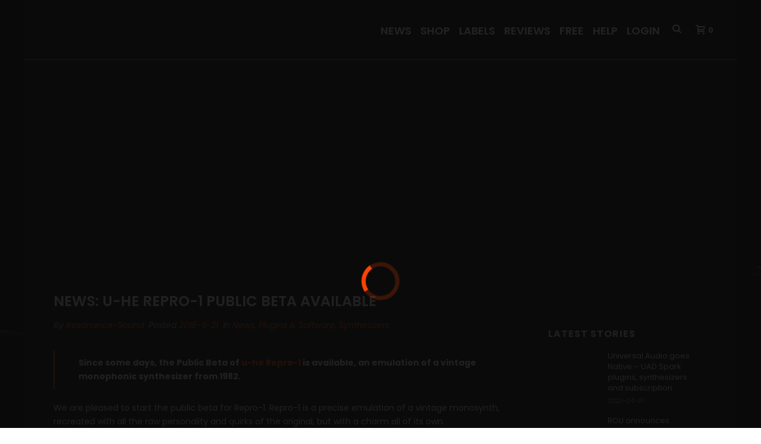

--- FILE ---
content_type: text/html; charset=UTF-8
request_url: https://www.resonance-sound.com/news-u-he-repro-1-public-beta-available/
body_size: 72540
content:
<!DOCTYPE html>
<html lang="en-US" prefix="og: http://ogp.me/ns#" >
<head><meta charset="UTF-8" /><script>if(navigator.userAgent.match(/MSIE|Internet Explorer/i)||navigator.userAgent.match(/Trident\/7\..*?rv:11/i)){var href=document.location.href;if(!href.match(/[?&]nowprocket/)){if(href.indexOf("?")==-1){if(href.indexOf("#")==-1){document.location.href=href+"?nowprocket=1"}else{document.location.href=href.replace("#","?nowprocket=1#")}}else{if(href.indexOf("#")==-1){document.location.href=href+"&nowprocket=1"}else{document.location.href=href.replace("#","&nowprocket=1#")}}}}</script><script>class RocketLazyLoadScripts{constructor(w){this.v="1.2.3",this.triggerEvents=w,this.userEventHandler=this._triggerListener.bind(this),this.touchStartHandler=this._onTouchStart.bind(this),this.touchMoveHandler=this._onTouchMove.bind(this),this.touchEndHandler=this._onTouchEnd.bind(this),this.clickHandler=this._onClick.bind(this),this.interceptedClicks=[],window.addEventListener("pageshow",t=>{this.persisted=t.persisted}),window.addEventListener("DOMContentLoaded",()=>{this._preconnect3rdParties()}),this.delayedScripts={normal:[],async:[],defer:[]},this.trash=[],this.allJQueries=[]}_addUserInteractionListener(t){if(document.hidden){t._triggerListener();return}this.triggerEvents.forEach(e=>window.addEventListener(e,t.userEventHandler,{passive:!0})),window.addEventListener("touchstart",t.touchStartHandler,{passive:!0}),window.addEventListener("mousedown",t.touchStartHandler),document.addEventListener("visibilitychange",t.userEventHandler)}_removeUserInteractionListener(){this.triggerEvents.forEach(t=>window.removeEventListener(t,this.userEventHandler,{passive:!0})),document.removeEventListener("visibilitychange",this.userEventHandler)}_onTouchStart(t){"HTML"!==t.target.tagName&&(window.addEventListener("touchend",this.touchEndHandler),window.addEventListener("mouseup",this.touchEndHandler),window.addEventListener("touchmove",this.touchMoveHandler,{passive:!0}),window.addEventListener("mousemove",this.touchMoveHandler),t.target.addEventListener("click",this.clickHandler),this._renameDOMAttribute(t.target,"onclick","rocket-onclick"),this._pendingClickStarted())}_onTouchMove(t){window.removeEventListener("touchend",this.touchEndHandler),window.removeEventListener("mouseup",this.touchEndHandler),window.removeEventListener("touchmove",this.touchMoveHandler,{passive:!0}),window.removeEventListener("mousemove",this.touchMoveHandler),t.target.removeEventListener("click",this.clickHandler),this._renameDOMAttribute(t.target,"rocket-onclick","onclick"),this._pendingClickFinished()}_onTouchEnd(t){window.removeEventListener("touchend",this.touchEndHandler),window.removeEventListener("mouseup",this.touchEndHandler),window.removeEventListener("touchmove",this.touchMoveHandler,{passive:!0}),window.removeEventListener("mousemove",this.touchMoveHandler)}_onClick(t){t.target.removeEventListener("click",this.clickHandler),this._renameDOMAttribute(t.target,"rocket-onclick","onclick"),this.interceptedClicks.push(t),t.preventDefault(),t.stopPropagation(),t.stopImmediatePropagation(),this._pendingClickFinished()}_replayClicks(){window.removeEventListener("touchstart",this.touchStartHandler,{passive:!0}),window.removeEventListener("mousedown",this.touchStartHandler),this.interceptedClicks.forEach(t=>{t.target.dispatchEvent(new MouseEvent("click",{view:t.view,bubbles:!0,cancelable:!0}))})}_waitForPendingClicks(){return new Promise(t=>{this._isClickPending?this._pendingClickFinished=t:t()})}_pendingClickStarted(){this._isClickPending=!0}_pendingClickFinished(){this._isClickPending=!1}_renameDOMAttribute(t,e,r){t.hasAttribute&&t.hasAttribute(e)&&(event.target.setAttribute(r,event.target.getAttribute(e)),event.target.removeAttribute(e))}_triggerListener(){this._removeUserInteractionListener(this),"loading"===document.readyState?document.addEventListener("DOMContentLoaded",this._loadEverythingNow.bind(this)):this._loadEverythingNow()}_preconnect3rdParties(){let t=[];document.querySelectorAll("script[type=rocketlazyloadscript]").forEach(e=>{if(e.hasAttribute("src")){let r=new URL(e.src).origin;r!==location.origin&&t.push({src:r,crossOrigin:e.crossOrigin||"module"===e.getAttribute("data-rocket-type")})}}),t=[...new Map(t.map(t=>[JSON.stringify(t),t])).values()],this._batchInjectResourceHints(t,"preconnect")}async _loadEverythingNow(){this.lastBreath=Date.now(),this._delayEventListeners(this),this._delayJQueryReady(this),this._handleDocumentWrite(),this._registerAllDelayedScripts(),this._preloadAllScripts(),await this._loadScriptsFromList(this.delayedScripts.normal),await this._loadScriptsFromList(this.delayedScripts.defer),await this._loadScriptsFromList(this.delayedScripts.async);try{await this._triggerDOMContentLoaded(),await this._triggerWindowLoad()}catch(t){console.error(t)}window.dispatchEvent(new Event("rocket-allScriptsLoaded")),this._waitForPendingClicks().then(()=>{this._replayClicks()}),this._emptyTrash()}_registerAllDelayedScripts(){document.querySelectorAll("script[type=rocketlazyloadscript]").forEach(t=>{t.hasAttribute("data-rocket-src")?t.hasAttribute("async")&&!1!==t.async?this.delayedScripts.async.push(t):t.hasAttribute("defer")&&!1!==t.defer||"module"===t.getAttribute("data-rocket-type")?this.delayedScripts.defer.push(t):this.delayedScripts.normal.push(t):this.delayedScripts.normal.push(t)})}async _transformScript(t){return new Promise((await this._littleBreath(),navigator.userAgent.indexOf("Firefox/")>0||""===navigator.vendor)?e=>{let r=document.createElement("script");[...t.attributes].forEach(t=>{let e=t.nodeName;"type"!==e&&("data-rocket-type"===e&&(e="type"),"data-rocket-src"===e&&(e="src"),r.setAttribute(e,t.nodeValue))}),t.text&&(r.text=t.text),r.hasAttribute("src")?(r.addEventListener("load",e),r.addEventListener("error",e)):(r.text=t.text,e());try{t.parentNode.replaceChild(r,t)}catch(i){e()}}:async e=>{function r(){t.setAttribute("data-rocket-status","failed"),e()}try{let i=t.getAttribute("data-rocket-type"),n=t.getAttribute("data-rocket-src");t.text,i?(t.type=i,t.removeAttribute("data-rocket-type")):t.removeAttribute("type"),t.addEventListener("load",function r(){t.setAttribute("data-rocket-status","executed"),e()}),t.addEventListener("error",r),n?(t.removeAttribute("data-rocket-src"),t.src=n):t.src="data:text/javascript;base64,"+window.btoa(unescape(encodeURIComponent(t.text)))}catch(s){r()}})}async _loadScriptsFromList(t){let e=t.shift();return e&&e.isConnected?(await this._transformScript(e),this._loadScriptsFromList(t)):Promise.resolve()}_preloadAllScripts(){this._batchInjectResourceHints([...this.delayedScripts.normal,...this.delayedScripts.defer,...this.delayedScripts.async],"preload")}_batchInjectResourceHints(t,e){var r=document.createDocumentFragment();t.forEach(t=>{let i=t.getAttribute&&t.getAttribute("data-rocket-src")||t.src;if(i){let n=document.createElement("link");n.href=i,n.rel=e,"preconnect"!==e&&(n.as="script"),t.getAttribute&&"module"===t.getAttribute("data-rocket-type")&&(n.crossOrigin=!0),t.crossOrigin&&(n.crossOrigin=t.crossOrigin),t.integrity&&(n.integrity=t.integrity),r.appendChild(n),this.trash.push(n)}}),document.head.appendChild(r)}_delayEventListeners(t){let e={};function r(t,r){!function t(r){!e[r]&&(e[r]={originalFunctions:{add:r.addEventListener,remove:r.removeEventListener},eventsToRewrite:[]},r.addEventListener=function(){arguments[0]=i(arguments[0]),e[r].originalFunctions.add.apply(r,arguments)},r.removeEventListener=function(){arguments[0]=i(arguments[0]),e[r].originalFunctions.remove.apply(r,arguments)});function i(t){return e[r].eventsToRewrite.indexOf(t)>=0?"rocket-"+t:t}}(t),e[t].eventsToRewrite.push(r)}function i(t,e){let r=t[e];Object.defineProperty(t,e,{get:()=>r||function(){},set(i){t["rocket"+e]=r=i}})}r(document,"DOMContentLoaded"),r(window,"DOMContentLoaded"),r(window,"load"),r(window,"pageshow"),r(document,"readystatechange"),i(document,"onreadystatechange"),i(window,"onload"),i(window,"onpageshow")}_delayJQueryReady(t){let e;function r(r){if(r&&r.fn&&!t.allJQueries.includes(r)){r.fn.ready=r.fn.init.prototype.ready=function(e){return t.domReadyFired?e.bind(document)(r):document.addEventListener("rocket-DOMContentLoaded",()=>e.bind(document)(r)),r([])};let i=r.fn.on;r.fn.on=r.fn.init.prototype.on=function(){if(this[0]===window){function t(t){return t.split(" ").map(t=>"load"===t||0===t.indexOf("load.")?"rocket-jquery-load":t).join(" ")}"string"==typeof arguments[0]||arguments[0]instanceof String?arguments[0]=t(arguments[0]):"object"==typeof arguments[0]&&Object.keys(arguments[0]).forEach(e=>{let r=arguments[0][e];delete arguments[0][e],arguments[0][t(e)]=r})}return i.apply(this,arguments),this},t.allJQueries.push(r)}e=r}r(window.jQuery),Object.defineProperty(window,"jQuery",{get:()=>e,set(t){r(t)}})}async _triggerDOMContentLoaded(){this.domReadyFired=!0,await this._littleBreath(),document.dispatchEvent(new Event("rocket-DOMContentLoaded")),await this._littleBreath(),window.dispatchEvent(new Event("rocket-DOMContentLoaded")),await this._littleBreath(),document.dispatchEvent(new Event("rocket-readystatechange")),await this._littleBreath(),document.rocketonreadystatechange&&document.rocketonreadystatechange()}async _triggerWindowLoad(){await this._littleBreath(),window.dispatchEvent(new Event("rocket-load")),await this._littleBreath(),window.rocketonload&&window.rocketonload(),await this._littleBreath(),this.allJQueries.forEach(t=>t(window).trigger("rocket-jquery-load")),await this._littleBreath();let t=new Event("rocket-pageshow");t.persisted=this.persisted,window.dispatchEvent(t),await this._littleBreath(),window.rocketonpageshow&&window.rocketonpageshow({persisted:this.persisted})}_handleDocumentWrite(){let t=new Map;document.write=document.writeln=function(e){let r=document.currentScript;r||console.error("WPRocket unable to document.write this: "+e);let i=document.createRange(),n=r.parentElement,s=t.get(r);void 0===s&&(s=r.nextSibling,t.set(r,s));let a=document.createDocumentFragment();i.setStart(a,0),a.appendChild(i.createContextualFragment(e)),n.insertBefore(a,s)}}async _littleBreath(){Date.now()-this.lastBreath>45&&(await this._requestAnimFrame(),this.lastBreath=Date.now())}async _requestAnimFrame(){return document.hidden?new Promise(t=>setTimeout(t)):new Promise(t=>requestAnimationFrame(t))}_emptyTrash(){this.trash.forEach(t=>t.remove())}static run(){var w = /metrix|136.0.0.0/i.test(navigator.userAgent) ? null : new RocketLazyLoadScripts(["pageshow"]);w._addUserInteractionListener(w)}}RocketLazyLoadScripts.run();</script>
		<meta name="viewport" content="width=device-width, initial-scale=1.0, minimum-scale=1.0, maximum-scale=1.0, user-scalable=0" /><meta http-equiv="X-UA-Compatible" content="IE=edge,chrome=1" /><meta name="format-detection" content="telephone=no"><script type="rocketlazyloadscript" data-rocket-type="text/javascript">var ajaxurl = "https://www.resonance-sound.com/wp-admin/admin-ajax.php";</script><meta name='robots' content='index, follow, max-image-preview:large, max-snippet:-1, max-video-preview:-1' />
	<style>img:is([sizes="auto" i], [sizes^="auto," i]) { contain-intrinsic-size: 3000px 1500px }</style>
	
		<style id="critical-path-css" type="text/css">
			body,html{width:100%;height:100%;margin:0;padding:0}.page-preloader{top:0;left:0;z-index:999;position:fixed;height:100%;width:100%;text-align:center}.preloader-preview-area{animation-delay:-.2s;top:50%;-ms-transform:translateY(100%);transform:translateY(100%);margin-top:10px;max-height:calc(50% - 20px);opacity:1;width:100%;text-align:center;position:absolute}.preloader-logo{max-width:90%;top:50%;-ms-transform:translateY(-100%);transform:translateY(-100%);margin:-10px auto 0 auto;max-height:calc(50% - 20px);opacity:1;position:relative}.ball-pulse>div{width:15px;height:15px;border-radius:100%;margin:2px;animation-fill-mode:both;display:inline-block;animation:ball-pulse .75s infinite cubic-bezier(.2,.68,.18,1.08)}.ball-pulse>div:nth-child(1){animation-delay:-.36s}.ball-pulse>div:nth-child(2){animation-delay:-.24s}.ball-pulse>div:nth-child(3){animation-delay:-.12s}@keyframes ball-pulse{0%{transform:scale(1);opacity:1}45%{transform:scale(.1);opacity:.7}80%{transform:scale(1);opacity:1}}.ball-clip-rotate-pulse{position:relative;-ms-transform:translateY(-15px) translateX(-10px);transform:translateY(-15px) translateX(-10px);display:inline-block}.ball-clip-rotate-pulse>div{animation-fill-mode:both;position:absolute;top:0;left:0;border-radius:100%}.ball-clip-rotate-pulse>div:first-child{height:36px;width:36px;top:7px;left:-7px;animation:ball-clip-rotate-pulse-scale 1s 0s cubic-bezier(.09,.57,.49,.9) infinite}.ball-clip-rotate-pulse>div:last-child{position:absolute;width:50px;height:50px;left:-16px;top:-2px;background:0 0;border:2px solid;animation:ball-clip-rotate-pulse-rotate 1s 0s cubic-bezier(.09,.57,.49,.9) infinite;animation-duration:1s}@keyframes ball-clip-rotate-pulse-rotate{0%{transform:rotate(0) scale(1)}50%{transform:rotate(180deg) scale(.6)}100%{transform:rotate(360deg) scale(1)}}@keyframes ball-clip-rotate-pulse-scale{30%{transform:scale(.3)}100%{transform:scale(1)}}@keyframes square-spin{25%{transform:perspective(100px) rotateX(180deg) rotateY(0)}50%{transform:perspective(100px) rotateX(180deg) rotateY(180deg)}75%{transform:perspective(100px) rotateX(0) rotateY(180deg)}100%{transform:perspective(100px) rotateX(0) rotateY(0)}}.square-spin{display:inline-block}.square-spin>div{animation-fill-mode:both;width:50px;height:50px;animation:square-spin 3s 0s cubic-bezier(.09,.57,.49,.9) infinite}.cube-transition{position:relative;-ms-transform:translate(-25px,-25px);transform:translate(-25px,-25px);display:inline-block}.cube-transition>div{animation-fill-mode:both;width:15px;height:15px;position:absolute;top:-5px;left:-5px;animation:cube-transition 1.6s 0s infinite ease-in-out}.cube-transition>div:last-child{animation-delay:-.8s}@keyframes cube-transition{25%{transform:translateX(50px) scale(.5) rotate(-90deg)}50%{transform:translate(50px,50px) rotate(-180deg)}75%{transform:translateY(50px) scale(.5) rotate(-270deg)}100%{transform:rotate(-360deg)}}.ball-scale>div{border-radius:100%;margin:2px;animation-fill-mode:both;display:inline-block;height:60px;width:60px;animation:ball-scale 1s 0s ease-in-out infinite}@keyframes ball-scale{0%{transform:scale(0)}100%{transform:scale(1);opacity:0}}.line-scale>div{animation-fill-mode:both;display:inline-block;width:5px;height:50px;border-radius:2px;margin:2px}.line-scale>div:nth-child(1){animation:line-scale 1s -.5s infinite cubic-bezier(.2,.68,.18,1.08)}.line-scale>div:nth-child(2){animation:line-scale 1s -.4s infinite cubic-bezier(.2,.68,.18,1.08)}.line-scale>div:nth-child(3){animation:line-scale 1s -.3s infinite cubic-bezier(.2,.68,.18,1.08)}.line-scale>div:nth-child(4){animation:line-scale 1s -.2s infinite cubic-bezier(.2,.68,.18,1.08)}.line-scale>div:nth-child(5){animation:line-scale 1s -.1s infinite cubic-bezier(.2,.68,.18,1.08)}@keyframes line-scale{0%{transform:scaley(1)}50%{transform:scaley(.4)}100%{transform:scaley(1)}}.ball-scale-multiple{position:relative;-ms-transform:translateY(30px);transform:translateY(30px);display:inline-block}.ball-scale-multiple>div{border-radius:100%;animation-fill-mode:both;margin:2px;position:absolute;left:-30px;top:0;opacity:0;margin:0;width:50px;height:50px;animation:ball-scale-multiple 1s 0s linear infinite}.ball-scale-multiple>div:nth-child(2){animation-delay:-.2s}.ball-scale-multiple>div:nth-child(3){animation-delay:-.2s}@keyframes ball-scale-multiple{0%{transform:scale(0);opacity:0}5%{opacity:1}100%{transform:scale(1);opacity:0}}.ball-pulse-sync{display:inline-block}.ball-pulse-sync>div{width:15px;height:15px;border-radius:100%;margin:2px;animation-fill-mode:both;display:inline-block}.ball-pulse-sync>div:nth-child(1){animation:ball-pulse-sync .6s -.21s infinite ease-in-out}.ball-pulse-sync>div:nth-child(2){animation:ball-pulse-sync .6s -.14s infinite ease-in-out}.ball-pulse-sync>div:nth-child(3){animation:ball-pulse-sync .6s -70ms infinite ease-in-out}@keyframes ball-pulse-sync{33%{transform:translateY(10px)}66%{transform:translateY(-10px)}100%{transform:translateY(0)}}.transparent-circle{display:inline-block;border-top:.5em solid rgba(255,255,255,.2);border-right:.5em solid rgba(255,255,255,.2);border-bottom:.5em solid rgba(255,255,255,.2);border-left:.5em solid #fff;transform:translateZ(0);animation:transparent-circle 1.1s infinite linear;width:50px;height:50px;border-radius:50%}.transparent-circle:after{border-radius:50%;width:10em;height:10em}@keyframes transparent-circle{0%{transform:rotate(0)}100%{transform:rotate(360deg)}}.ball-spin-fade-loader{position:relative;top:-10px;left:-10px;display:inline-block}.ball-spin-fade-loader>div{width:15px;height:15px;border-radius:100%;margin:2px;animation-fill-mode:both;position:absolute;animation:ball-spin-fade-loader 1s infinite linear}.ball-spin-fade-loader>div:nth-child(1){top:25px;left:0;animation-delay:-.84s;-webkit-animation-delay:-.84s}.ball-spin-fade-loader>div:nth-child(2){top:17.05px;left:17.05px;animation-delay:-.72s;-webkit-animation-delay:-.72s}.ball-spin-fade-loader>div:nth-child(3){top:0;left:25px;animation-delay:-.6s;-webkit-animation-delay:-.6s}.ball-spin-fade-loader>div:nth-child(4){top:-17.05px;left:17.05px;animation-delay:-.48s;-webkit-animation-delay:-.48s}.ball-spin-fade-loader>div:nth-child(5){top:-25px;left:0;animation-delay:-.36s;-webkit-animation-delay:-.36s}.ball-spin-fade-loader>div:nth-child(6){top:-17.05px;left:-17.05px;animation-delay:-.24s;-webkit-animation-delay:-.24s}.ball-spin-fade-loader>div:nth-child(7){top:0;left:-25px;animation-delay:-.12s;-webkit-animation-delay:-.12s}.ball-spin-fade-loader>div:nth-child(8){top:17.05px;left:-17.05px;animation-delay:0s;-webkit-animation-delay:0s}@keyframes ball-spin-fade-loader{50%{opacity:.3;transform:scale(.4)}100%{opacity:1;transform:scale(1)}}		</style>

		
<!-- Easy Social Share Buttons for WordPress v.10.8 https://socialsharingplugin.com -->
<meta property="og:image" content="https://www.resonance-sound.com/wp-content/uploads/2018/11/news_uhe-repro-1.jpg" />
<meta property="og:image:secure_url" content="https://www.resonance-sound.com/wp-content/uploads/2018/11/news_uhe-repro-1.jpg" />
<meta property="og:image:width" content="792" />
<meta property="og:image:height" content="320" />
<!-- / Easy Social Share Buttons for WordPress -->
<meta name="twitter:image" content="https://www.resonance-sound.com/wp-content/uploads/2018/11/news_uhe-repro-1.jpg" />

	<!-- This site is optimized with the Yoast SEO plugin v26.6 - https://yoast.com/wordpress/plugins/seo/ -->
	<title>News: u-he Repro-1 Public Beta available - Resonance Sound</title><link rel="preload" as="style" data-type="thdfpassive" data-thdflinkhref="https://fonts.googleapis.com/css?family=Roboto%3A400&#038;display=swap" /><link rel="stylesheet" data-type="thdfpassive" data-thdflinkhref="https://fonts.googleapis.com/css?family=Roboto%3A400&#038;display=swap" media="print" onload="this.media='all'" /><noscript><link rel="stylesheet" href="https://fonts.googleapis.com/css?family=Roboto%3A400&#038;display=swap" /></noscript>
	<meta name="description" content="Since some days, the Public Beta of u-he Repro-1 is available, an emulation of a vintage monophonic synthesizer from 1982." />
	<link rel="canonical" href="https://www.resonance-sound.com/news-u-he-repro-1-public-beta-available/" />
	<meta property="og:locale" content="en_US" />
	<meta property="og:type" content="article" />
	<meta property="og:title" content="News: u-he Repro-1 Public Beta available" />
	<meta property="og:description" content="Since some days, the Public Beta of u-he Repro-1 is available, an emulation of a vintage monophonic synthesizer from 1982." />
	<meta property="og:url" content="https://www.resonance-sound.com/news-u-he-repro-1-public-beta-available/" />
	<meta property="og:site_name" content="Resonance Sound" />
	<meta property="article:publisher" content="http://www.facebook.com/181288455258198" />
	<meta property="article:published_time" content="2018-11-21T05:21:22+00:00" />
	<meta property="article:modified_time" content="2019-12-26T21:56:47+00:00" />
	<meta name="author" content="Resonance-Sound" />
	<meta name="twitter:card" content="summary_large_image" />
	<meta name="twitter:title" content="News: u-he Repro-1 Public Beta available" />
	<meta name="twitter:description" content="Since some days, the Public Beta of u-he Repro-1 is available, an emulation of a vintage monophonic synthesizer from 1982." />
	<meta name="twitter:creator" content="@resonancesound1" />
	<meta name="twitter:site" content="@resonancesound1" />
	<script type="application/ld+json" class="yoast-schema-graph">{"@context":"https://schema.org","@graph":[{"@type":"Article","@id":"https://www.resonance-sound.com/news-u-he-repro-1-public-beta-available/#article","isPartOf":{"@id":"https://www.resonance-sound.com/news-u-he-repro-1-public-beta-available/"},"author":{"name":"Resonance-Sound","@id":"https://www.resonance-sound.com/#/schema/person/e0643fcd15f90bcfa583e672bcf6eeac"},"headline":"News: u-he Repro-1 Public Beta available","datePublished":"2018-11-21T05:21:22+00:00","dateModified":"2019-12-26T21:56:47+00:00","mainEntityOfPage":{"@id":"https://www.resonance-sound.com/news-u-he-repro-1-public-beta-available/"},"wordCount":200,"commentCount":0,"publisher":{"@id":"https://www.resonance-sound.com/#organization"},"image":{"@id":"https://www.resonance-sound.com/news-u-he-repro-1-public-beta-available/#primaryimage"},"thumbnailUrl":"https://www.resonance-sound.com/wp-content/uploads/2018/11/news_uhe-repro-1.jpg","articleSection":["News","Plugins &amp; Software","Synthesizers"],"inLanguage":"en-US","potentialAction":[{"@type":"CommentAction","name":"Comment","target":["https://www.resonance-sound.com/news-u-he-repro-1-public-beta-available/#respond"]}]},{"@type":"WebPage","@id":"https://www.resonance-sound.com/news-u-he-repro-1-public-beta-available/","url":"https://www.resonance-sound.com/news-u-he-repro-1-public-beta-available/","name":"News: u-he Repro-1 Public Beta available - Resonance Sound","isPartOf":{"@id":"https://www.resonance-sound.com/#website"},"primaryImageOfPage":{"@id":"https://www.resonance-sound.com/news-u-he-repro-1-public-beta-available/#primaryimage"},"image":{"@id":"https://www.resonance-sound.com/news-u-he-repro-1-public-beta-available/#primaryimage"},"thumbnailUrl":"https://www.resonance-sound.com/wp-content/uploads/2018/11/news_uhe-repro-1.jpg","datePublished":"2018-11-21T05:21:22+00:00","dateModified":"2019-12-26T21:56:47+00:00","description":"Since some days, the Public Beta of u-he Repro-1 is available, an emulation of a vintage monophonic synthesizer from 1982.","breadcrumb":{"@id":"https://www.resonance-sound.com/news-u-he-repro-1-public-beta-available/#breadcrumb"},"inLanguage":"en-US","potentialAction":[{"@type":"ReadAction","target":["https://www.resonance-sound.com/news-u-he-repro-1-public-beta-available/"]}]},{"@type":"ImageObject","inLanguage":"en-US","@id":"https://www.resonance-sound.com/news-u-he-repro-1-public-beta-available/#primaryimage","url":"https://www.resonance-sound.com/wp-content/uploads/2018/11/news_uhe-repro-1.jpg","contentUrl":"https://www.resonance-sound.com/wp-content/uploads/2018/11/news_uhe-repro-1.jpg","width":792,"height":320,"caption":"public beta version of u-he repro-1 synthesizer"},{"@type":"BreadcrumbList","@id":"https://www.resonance-sound.com/news-u-he-repro-1-public-beta-available/#breadcrumb","itemListElement":[{"@type":"ListItem","position":1,"name":"Start","item":"https://www.resonance-sound.com/"},{"@type":"ListItem","position":2,"name":"News","item":"https://www.resonance-sound.com/category/news/"},{"@type":"ListItem","position":3,"name":"News: u-he Repro-1 Public Beta available"}]},{"@type":"WebSite","@id":"https://www.resonance-sound.com/#website","url":"https://www.resonance-sound.com/","name":"Resonance Sound","description":"SOUNDS ABOVE THE STANDARD","publisher":{"@id":"https://www.resonance-sound.com/#organization"},"potentialAction":[{"@type":"SearchAction","target":{"@type":"EntryPoint","urlTemplate":"https://www.resonance-sound.com/?s={search_term_string}"},"query-input":{"@type":"PropertyValueSpecification","valueRequired":true,"valueName":"search_term_string"}}],"inLanguage":"en-US"},{"@type":"Organization","@id":"https://www.resonance-sound.com/#organization","name":"Resonance Sound","url":"https://www.resonance-sound.com/","logo":{"@type":"ImageObject","inLanguage":"en-US","@id":"https://www.resonance-sound.com/#/schema/logo/image/","url":"https://www.resonance-sound.com/wp-content/uploads/2019/12/companylogo_resonance-sound_black-400.jpg","contentUrl":"https://www.resonance-sound.com/wp-content/uploads/2019/12/companylogo_resonance-sound_black-400.jpg","width":400,"height":200,"caption":"Resonance Sound"},"image":{"@id":"https://www.resonance-sound.com/#/schema/logo/image/"},"sameAs":["http://www.facebook.com/181288455258198","https://x.com/resonancesound1","https://www.instagram.com/resonancesound_com/","https://www.youtube.com/channel/UCYnc3p6MPN5ESCsiwA67ykg","https://soundcloud.com/resonancesoundcom"]},{"@type":"Person","@id":"https://www.resonance-sound.com/#/schema/person/e0643fcd15f90bcfa583e672bcf6eeac","name":"Resonance-Sound"}]}</script>
	<!-- / Yoast SEO plugin. -->


<link rel='dns-prefetch' href='//capi-automation.s3.us-east-2.amazonaws.com' />
<link rel='dns-prefetch' href='//fonts.googleapis.com' />
<link href='https://fonts.gstatic.com' crossorigin rel='preconnect' />
<link rel="alternate" type="application/rss+xml" title="Resonance Sound &raquo; Feed" href="https://www.resonance-sound.com/feed/" />
<link rel="alternate" type="application/rss+xml" title="Resonance Sound &raquo; Comments Feed" href="https://www.resonance-sound.com/comments/feed/" />

<link rel="shortcut icon" href="https://www.resonance-sound.com/wp-content/uploads/2018/11/rs-icon-v_favi100.png"  />
<link rel="apple-touch-icon-precomposed" href="https://www.resonance-sound.com/wp-content/uploads/2018/11/rs-icon_57.png">
<link rel="apple-touch-icon-precomposed" sizes="114x114" href="https://www.resonance-sound.com/wp-content/uploads/2018/11/rs-icon_114.png">
<link rel="apple-touch-icon-precomposed" sizes="72x72" href="https://www.resonance-sound.com/wp-content/uploads/2018/11/rs-icon_72.png">
<link rel="apple-touch-icon-precomposed" sizes="144x144" href="https://www.resonance-sound.com/wp-content/uploads/2018/11/rs-icon_144.png">
<link rel="alternate" type="application/rss+xml" title="Resonance Sound &raquo; News: u-he Repro-1 Public Beta available Comments Feed" href="https://www.resonance-sound.com/news-u-he-repro-1-public-beta-available/feed/" />
<script type="rocketlazyloadscript" data-rocket-type="text/javascript">window.abb = {};php = {};window.PHP = {};PHP.ajax = "https://www.resonance-sound.com/wp-admin/admin-ajax.php";PHP.wp_p_id = "12042";var mk_header_parallax, mk_banner_parallax, mk_page_parallax, mk_footer_parallax, mk_body_parallax;var mk_images_dir = "https://www.resonance-sound.com/wp-content/themes/jupiter/assets/images",mk_theme_js_path = "https://www.resonance-sound.com/wp-content/themes/jupiter/assets/js",mk_theme_dir = "https://www.resonance-sound.com/wp-content/themes/jupiter",mk_captcha_placeholder = "Enter Captcha",mk_captcha_invalid_txt = "Invalid. Try again.",mk_captcha_correct_txt = "Captcha correct.",mk_responsive_nav_width = 1140,mk_vertical_header_back = "Back",mk_vertical_header_anim = "1",mk_check_rtl = true,mk_grid_width = 1140,mk_ajax_search_option = "beside_nav",mk_preloader_bg_color = "rgba(10,10,10,0.9)",mk_accent_color = "#ff4300",mk_go_to_top =  "true",mk_smooth_scroll =  "true",mk_show_background_video =  "true",mk_preloader_bar_color = "#ff4300",mk_preloader_logo = "https://www.resonance-sound.com/wp-content/uploads/2018/11/rs-logo_head-sticky_for-dark.png";var mk_header_parallax = false,mk_banner_parallax = false,mk_footer_parallax = false,mk_body_parallax = false,mk_no_more_posts = "No More Posts",mk_typekit_id   = "",mk_google_fonts = ["Poppins:100italic,200italic,300italic,400italic,500italic,600italic,700italic,800italic,900italic,100,200,300,400,500,600,700,800,900","Poppins:100italic,200italic,300italic,400italic,500italic,600italic,700italic,800italic,900italic,100,200,300,400,500,600,700,800,900","inherit","Poppins"],mk_global_lazyload = false;</script><link rel='stylesheet' id='ywpar-blocks-style-css' href='https://www.resonance-sound.com/wp-content/plugins/yith-woocommerce-points-and-rewards-premium/assets/js/blocks/style.css?ver=4.22.0' type='text/css' media='all' />
<link rel='stylesheet' id='sonaar-music-css' href='https://www.resonance-sound.com/wp-content/plugins/mp3-music-player-by-sonaar/public/css/sonaar-music-public.css?ver=5.9.5' type='text/css' media='all' />
<style id='sonaar-music-inline-css' type='text/css'>
@import url(//fonts.googleapis.com/css?family=_safe_'Palatino Linotype', 'Book Antiqua', Palatino, serif);:root {--srp-global-tracklist-color: #000000;}.iron-audioplayer .sr_it-playlist-title, .iron-audioplayer[data-playertemplate="skin_boxed_tracklist"] .album-title, .iron-audioplayer[data-playertemplate="skin_boxed_tracklist"] .track-title, .srp-play-button-label-container{ font-family:'Palatino Linotype', 'Book Antiqua', Palatino, serif}.iron-audioplayer .sr_it-playlist-title, .iron-audioplayer[data-playertemplate="skin_boxed_tracklist"] .album-title, .iron-audioplayer[data-playertemplate="skin_boxed_tracklist"] .track-title, .srp_miniplayer_metas .srp_meta.track-title, .srp_miniplayer_metas .srp_meta.album-title{ font-size:h4;} .iron-audioplayer .sr_it-playlist-title, .iron-audioplayer[data-playertemplate="skin_boxed_tracklist"] .album-title, .iron-audioplayer[data-playertemplate="skin_boxed_tracklist"] .track-title, .iron-audioplayer .srp_player_meta, .srp_miniplayer_metas, .srp_miniplayer_metas .srp_meta.track-title, .srp_miniplayer_metas .srp_meta.album-title { color:#1e73be;}#sonaar-player .player, #sonaar-player .player .volume .slider-container, #sonaar-player .close.btn_playlist:before, #sonaar-player .close.btn_playlist:after{border-color:#ff3400;}#sonaar-player .player .volume .slider-container:before{border-top-color:#ff3400;}#sonaar-player .playlist button.play, #sonaar-player .close.btn-player, #sonaar-player .mobileProgress, #sonaar-player .ui-slider-handle, .ui-slider-range{background-color:#ff3400;}#sonaar-player .playlist .tracklist li.active, #sonaar-player .playlist .tracklist li.active span, #sonaar-player .playlist .title, .srmp3_singning p[begin]:not(.srmp3_lyrics_read ~ p){color:#ff3400;}#sonaar-player .player .timing, #sonaar-player .album-title, #sonaar-player .playlist .tracklist li, #sonaar-player .playlist .tracklist li a, #sonaar-player .player .store .track-store li a, #sonaar-player .track-store li, #sonaar-player .sonaar-extend-button, #sonaar-player .sr_skip_number{color:rgba(255, 255, 255, 1);}#sonaar-player .player .store .track-store li .sr_store_round_bt, #sonaar-player .ui-slider-handle, #sonaar-player .ui-slider-range{background-color:rgba(255, 255, 255, 1);}#sonaar-player .control, #sonaar-player .sricon-volume {color:rgba(255, 255, 255, 1);}#sonaar-player div.sr_speedRate div{background:rgba(255, 255, 255, 1);}div#sonaar-player, #sonaar-player .player, #sonaar-player .player .volume .slider-container, #sonaar-player.sr-float div.playlist, #sonaar-player.sr-float .close.btn-player, #sonaar-player.sr-float .player.sr-show_controls_hover .playerNowPlaying, .srp_extendedPlayer{background-color:rgba(0, 0, 0, 1);}@media only screen and (max-width: 1025px){#sonaar-player .store{background-color:rgba(0, 0, 0, 1);}}#sonaar-player .player .volume .slider-container:after{border-top-color:rgba(0, 0, 0, 1);}#sonaar-player .playlist button.play, #sonaar-player .player .store .track-store li .sr_store_round_bt{color:rgba(0, 0, 0, 1);}#sonaar-player .close.btn-player rect{fill:rgba(0, 0, 0, 1);}#sonaar-player .close.btn-player.enable:after, #sonaar-player .close.btn-player.enable:before{border-color:rgba(0, 0, 0, 1)!important;}#sonaar-player.sr-float .close.btn-player.enable:after, #sonaar-player.sr-float .close.btn-player.enable:before{border-color:rgba(255, 255, 255, 1)!important;}#sonaar-player div.sr_speedRate div{color:rgba(0, 0, 0, 1);}#sonaar-player .mobilePanel, #sonaar-player .player .player-row:before{background-color:rgba(0, 0, 0, 1);}#sonaar-player .player div.mobilePanel{border-color:rgba(0, 0, 0, 1);}#sonaar-player .mobileProgressing, #sonaar-player .progressDot{background-color:#ff3400;}div#sonaar-modal .sr_popup-content, .iron-audioplayer .srp_note{background-color:#ffffff;}.sr_close svg{fill:#000000;}.iron-audioplayer .srp_player_boxed, .single-album .iron-audioplayer[data-playertemplate="skin_float_tracklist"] .album-player{background:rgba(12,12,12,0);}.iron_widget_radio:not(.srp_player_button) .iron-audioplayer[data-playertemplate="skin_boxed_tracklist"] .playlist, .single-album .iron-audioplayer[data-playertemplate="skin_float_tracklist"] .sonaar-grid{background:rgba(10,10,10,0);}.iron-audioplayer .srp-play-button-label-container{color:;}.iron-audioplayer .playlist .current .audio-track, .playlist .current .track-number{color:#ff3400;}.iron-audioplayer .playlist a.song-store:not(.sr_store_wc_round_bt){color:rgba(0, 0, 0, 1);}.iron-audioplayer  .playlist .song-store-list-menu .fa-ellipsis-v{color:#BBBBBB;}.iron-audioplayer  .playlist .audio-track path, .iron-audioplayer  .playlist .sricon-play{color:#ff3400;}.iron-audioplayer .control .sricon-play, .srp-play-button .sricon-play, .srp_pagination .active{color:#ff3400;}.iron-audioplayer .srp-play-circle{border-color:#ff3400;}.iron-audioplayer .control, .iron-audioplayer[data-playertemplate="skin_boxed_tracklist"] .sr_progressbar, .srp_player_boxed .srp_noteButton{color:#ff3400;}.iron-audioplayer .sr_speedRate div{border-color:#ff3400;}.iron-audioplayer .srp-play-button-label-container, .iron-audioplayer .ui-slider-handle, .iron-audioplayer .ui-slider-range{background:#ff3400;}.iron-audioplayer.sr_player_on_artwork .sonaar-Artwort-box .control [class*="sricon-"]{color:#f1f1f1;}.iron-audioplayer.sr_player_on_artwork .sonaar-Artwort-box .control .play{border-color:#f1f1f1;}.iron-audioplayer .song-store.sr_store_wc_round_bt{color:rgba(255, 255, 255, 1);}.iron-audioplayer .song-store.sr_store_wc_round_bt{background-color:rgba(0, 0, 0, 1);} @media screen and (max-width: 540px){ #sonaar-player .playlist .tracklist span.track-title, #sonaar-player .playlist .tracklist span.track-artist, #sonaar-player .playlist .tracklist span.track-album{ padding-left: 35px; } }.srp-modal-variation-list .srp-modal-variant-selector {background-color:;}.srp-modal-variation-list .srp-modal-variant-selector:hover, .srp-modal-variation-list .srp-modal-variant-selector.srp_selected {background-color:;}#sonaar-modal .srp_button {background-color:;}#sonaar-modal .srp_button {color:;}:root {
			--srp-global-sticky_player_featured_color: #ff3400;
			--srp-global-sticky_player_waveform_progress_color: #ff3400;
			--srp-global-sticky_player_waveform_background_color: #383838;
			--srp-global-sticky_player_labelsandbuttons: rgba(255, 255, 255, 1);
			--srp-global-sticky_player_background: rgba(0, 0, 0, 1);
			--srp-global-music_player_wc_bt_color: rgba(255, 255, 255, 1);
			--srp-global-music_player_wc_bt_bgcolor: rgba(0, 0, 0, 1);
			--srp-global-modal-btn-txt-color: ;
			--srp-global-modal-btn-bg-color: ;
			--srp-global-modal-form-input-bg-color: ;
			--srp-global-modal-form-input-border-color: ;
			--srp-global-modal-form-input-color: ;
			
		  }.iron-audioplayer .sonaar_fake_wave .sonaar_wave_cut rect{fill:#ff3400;}#sonaar-player .sonaar_fake_wave .sonaar_wave_base rect{fill:#383838;}#sonaar-player .mobileProgress{background-color:#383838;}#sonaar-player .sonaar_fake_wave .sonaar_wave_cut rect{fill:#ff3400;}
</style>
<link rel='stylesheet' id='select2-css' href='https://www.resonance-sound.com/wp-content/plugins/woocommerce/assets/css/select2.css?ver=10.4.3' type='text/css' media='all' />
<link rel='stylesheet' id='yith-wcaf-css' href='https://www.resonance-sound.com/wp-content/plugins/yith-woocommerce-affiliates-premium/assets/css/yith-wcaf.min.css?ver=3.23.0' type='text/css' media='all' />
<link rel='stylesheet' id='yith-wcan-shortcodes-css' href='https://www.resonance-sound.com/wp-content/plugins/yith-woocommerce-ajax-navigation/assets/css/shortcodes.css?ver=5.16.0' type='text/css' media='all' />
<style id='yith-wcan-shortcodes-inline-css' type='text/css'>
:root{
	--yith-wcan-filters_colors_titles: #434343;
	--yith-wcan-filters_colors_background: #FFFFFF;
	--yith-wcan-filters_colors_accent: #A7144C;
	--yith-wcan-filters_colors_accent_r: 167;
	--yith-wcan-filters_colors_accent_g: 20;
	--yith-wcan-filters_colors_accent_b: 76;
	--yith-wcan-color_swatches_border_radius: 100%;
	--yith-wcan-color_swatches_size: 30px;
	--yith-wcan-labels_style_background: #FFFFFF;
	--yith-wcan-labels_style_background_hover: #A7144C;
	--yith-wcan-labels_style_background_active: #A7144C;
	--yith-wcan-labels_style_text: #434343;
	--yith-wcan-labels_style_text_hover: #FFFFFF;
	--yith-wcan-labels_style_text_active: #FFFFFF;
	--yith-wcan-anchors_style_text: #434343;
	--yith-wcan-anchors_style_text_hover: #A7144C;
	--yith-wcan-anchors_style_text_active: #A7144C;
}
</style>
<link rel='stylesheet' id='yith-wcbr-css' href='https://www.resonance-sound.com/wp-content/plugins/yith-woocommerce-brands-add-on-premium/assets/css/yith-wcbr.css?ver=2.40.0' type='text/css' media='all' />
<link rel='stylesheet' id='jquery-swiper-css' href='https://www.resonance-sound.com/wp-content/plugins/yith-woocommerce-brands-add-on-premium/assets/css/swiper.css?ver=6.4.6' type='text/css' media='all' />
<link rel='stylesheet' id='yith-wcbr-shortcode-css' href='https://www.resonance-sound.com/wp-content/plugins/yith-woocommerce-brands-add-on-premium/assets/css/yith-wcbr-shortcode.css?ver=2.40.0' type='text/css' media='all' />
<link rel='stylesheet' id='contact-form-7-css' href='https://www.resonance-sound.com/wp-content/plugins/contact-form-7/includes/css/styles.css?ver=6.1.4' type='text/css' media='all' />
<style id='contact-form-7-inline-css' type='text/css'>
.wpcf7 .wpcf7-recaptcha iframe {margin-bottom: 0;}.wpcf7 .wpcf7-recaptcha[data-align="center"] > div {margin: 0 auto;}.wpcf7 .wpcf7-recaptcha[data-align="right"] > div {margin: 0 0 0 auto;}
</style>
<link rel='stylesheet' id='sonaar-music-pro-css' href='https://www.resonance-sound.com/wp-content/plugins/sonaar-music-pro/public/css/sonaar-music-pro-public.css?ver=5.9.5' type='text/css' media='all' />
<link rel='stylesheet' id='woocommerce-layout-css' href='https://www.resonance-sound.com/wp-content/plugins/woocommerce/assets/css/woocommerce-layout.css?ver=10.4.3' type='text/css' media='all' />
<link rel='stylesheet' id='woocommerce-smallscreen-css' href='https://www.resonance-sound.com/wp-content/plugins/woocommerce/assets/css/woocommerce-smallscreen.css?ver=10.4.3' type='text/css' media='only screen and (max-width: 768px)' />
<link rel='stylesheet' id='woocommerce-general-css' href='https://www.resonance-sound.com/wp-content/plugins/woocommerce/assets/css/woocommerce.css?ver=10.4.3' type='text/css' media='all' />
<style id='woocommerce-inline-inline-css' type='text/css'>
.woocommerce form .form-row .required { visibility: visible; }
</style>
<link rel='stylesheet' id='cmplz-general-css' href='https://www.resonance-sound.com/wp-content/plugins/complianz-gdpr/assets/css/cookieblocker.min.css?ver=1766572860' type='text/css' media='all' />
<link rel='stylesheet' id='yith_wcbm_badge_style-css' href='https://www.resonance-sound.com/wp-content/plugins/yith-woocommerce-badge-management-premium/assets/css/frontend.css?ver=3.22.1' type='text/css' media='all' />
<style id='yith_wcbm_badge_style-inline-css' type='text/css'>
.yith-wcbm-badge.yith-wcbm-badge-image.yith-wcbm-badge-16748 {
				bottom: 0; left: 50%; 
				opacity: 100%;
				
				-ms-transform: translateX(-50%); 
				-webkit-transform: translateX(-50%); 
				transform: translateX(-50%);
				margin: 0px 0px 0px 0px;
				padding: 0px 1px 2px 3px;
				 width:auto
			}.yith-wcbm-badge.yith-wcbm-badge-text.yith-wcbm-badge-13067 {
				top: 0; left: 50%; 
				opacity: 100%;
				
				-ms-transform: translateX(-50%); 
				-webkit-transform: translateX(-50%); 
				transform: translateX(-50%);
				margin: 0px 0px 0px 0px;
				padding: 0px 0px 0px 0px;
				background-color:#333333; border-radius: 0px 0px 0px 0px; width:70px; height:25px;
			}.yith-wcbm-badge.yith-wcbm-badge-text.yith-wcbm-badge-30964 {
				top: 0; left: 0; 
				opacity: 100%;
				
				margin: 0px 0px 0px 0px;
				padding: 0px 0px 0px 0px;
				background-color:#ff0000; border-radius: 0px 0px 0px 0px; width:160px; height:25px;
			}.yith-wcbm-badge.yith-wcbm-badge-text.yith-wcbm-badge-13066 {
				top: 0; left: 0; 
				opacity: 100%;
				
				margin: 0px 0px 0px 0px;
				padding: 0px 0px 0px 0px;
				background-color:#ff3400; border-radius: 0px 0px 0px 0px; width:70px; height:25px;
			}.yith-wcbm-badge.yith-wcbm-badge-text.yith-wcbm-badge-13068 {
				top: 0; right: 0; 
				opacity: 91%;
				
				margin: 0px 0px 0px 0px;
				padding: 0px 0px 0px 0px;
				background-color:#ff0000; border-radius: 0px 0px 0px 0px; width:70px; height:25px;
			}.yith-wcbm-badge.yith-wcbm-badge-text.yith-wcbm-badge-11724 {
				top: 0; left: 50%; 
				opacity: 100%;
				
				-ms-transform: translateX(-50%); 
				-webkit-transform: translateX(-50%); 
				transform: translateX(-50%);
				margin: 0px 0px 0px 0px;
				padding: 0px 0px 0px 0px;
				background-color:#333333; border-radius: 0px 0px 0px 0px; width:70px; height:25px;
			}.yith-wcbm-badge.yith-wcbm-badge-css.yith-wcbm-badge-15804 {
				bottom: 0; left: 50%; 
				opacity: 100%;
				
				-ms-transform: translateX(-50%); 
				-webkit-transform: translateX(-50%); 
				transform: translateX(-50%);
				margin: 0px 0px 0px 0px;
				padding: 0px 1px 2px 3px;
				
			}.yith-wcbm-badge.yith-wcbm-badge-text.yith-wcbm-badge-16619 {
				top: 50%; left: 50%; 
				opacity: 88%;
				
				-ms-transform: translate(-50% , -50%); 
				-webkit-transform: translate(-50% , -50%); 
				transform: translate(-50% , -50%);
				margin: 0px 0px 0px 0px;
				padding: 0px 0px 0px 0px;
				background-color:#0a0000; border-radius: 0px 0px 0px 0px; width:150px; height:60px;
			}
</style>
<link rel='stylesheet' id='yith-gfont-open-sans-css' href='https://www.resonance-sound.com/wp-content/plugins/yith-woocommerce-badge-management-premium/assets/fonts/open-sans/style.css?ver=3.22.1' type='text/css' media='all' />
<link rel='stylesheet' id='core-styles-css' href='https://www.resonance-sound.com/wp-content/themes/jupiter/assets/stylesheet/core-styles.6.12.3.css?ver=1766573577' type='text/css' media='all' />
<style id='core-styles-inline-css' type='text/css'>

			#wpadminbar {
				-webkit-backface-visibility: hidden;
				backface-visibility: hidden;
				-webkit-perspective: 1000;
				-ms-perspective: 1000;
				perspective: 1000;
				-webkit-transform: translateZ(0px);
				-ms-transform: translateZ(0px);
				transform: translateZ(0px);
			}
			@media screen and (max-width: 600px) {
				#wpadminbar {
					position: fixed !important;
				}
			}
		
</style>
<link rel='stylesheet' id='components-full-css' href='https://www.resonance-sound.com/wp-content/themes/jupiter/assets/stylesheet/components-full.6.12.3.css?ver=1766573577' type='text/css' media='all' />
<style id='components-full-inline-css' type='text/css'>

body
{
    transform:unset;background-color:#fff;background-image:url(https://www.resonance-sound.com/wp-content/uploads/2021/01/rs-background-pic-rework-darkness-2021-v2-85x-loseless.jpg);background-repeat:no-repeat;background-position:center center;background-attachment:fixed;background-size: cover;-webkit-background-size: cover;-moz-background-size: cover;
}

.hb-custom-header #mk-page-introduce,
.mk-header
{
    transform:unset;background-color:rgba(10,10,10,0.97);background-size: cover;-webkit-background-size: cover;-moz-background-size: cover;
}

.hb-custom-header > div,
.mk-header-bg
{
    transform:unset;background-color:rgba(10,10,10,0.97);
}

.mk-classic-nav-bg
{
    background-color:#0a0a0a;
}

.master-holder-bg
{
    transform:unset;background-color:rgba(10,10,10,0.97);
}

#mk-footer
{
    transform:unset;background-color:rgba(10,10,10,0.97);background-repeat:no-repeat;background-size: cover;-webkit-background-size: cover;-moz-background-size: cover;
}

#mk-boxed-layout
{
  -webkit-box-shadow: 0 0 50px rgba(0, 0, 0, 5);
  -moz-box-shadow: 0 0 50px rgba(0, 0, 0, 5);
  box-shadow: 0 0 50px rgba(0, 0, 0, 5);
}

.mk-news-tab .mk-tabs-tabs .is-active a,
.mk-fancy-title.pattern-style span,
.mk-fancy-title.pattern-style.color-gradient span:after,
.page-bg-color
{
    background-color: rgba(10,10,10,0.97);
}

.page-title
{
    font-size: 20px;
    color: #efefef;
    text-transform: uppercase;
    font-weight: 600;
    letter-spacing: 2px;
}

.page-subtitle
{
    font-size: 14px;
    line-height: 100%;
    color: #bcbcbc;
    font-size: 14px;
    text-transform: none;
}


        .mk-header.sticky-style-fixed.a-sticky .mk-header-holder{
            border-bottom:1px solid #878787;
        }
    
	.header-style-1 .mk-header-padding-wrapper,
	.header-style-2 .mk-header-padding-wrapper,
	.header-style-3 .mk-header-padding-wrapper {
		padding-top:101px;
	}

	.mk-process-steps[max-width~="950px"] ul::before {
	  display: none !important;
	}
	.mk-process-steps[max-width~="950px"] li {
	  margin-bottom: 30px !important;
	  width: 100% !important;
	  text-align: center;
	}
	.mk-event-countdown-ul[max-width~="750px"] li {
	  width: 90%;
	  display: block;
	  margin: 0 auto 15px;
	}

    body { font-family: Poppins } .mk-blog-container .mk-blog-meta .the-excerpt p, .mk-single-content p { font-family: Poppins } 

            @font-face {
                font-family: 'star';
                src: url('https://www.resonance-sound.com/wp-content/themes/jupiter/assets/stylesheet/fonts/star/font.eot');
                src: url('https://www.resonance-sound.com/wp-content/themes/jupiter/assets/stylesheet/fonts/star/font.eot?#iefix') format('embedded-opentype'),
                url('https://www.resonance-sound.com/wp-content/themes/jupiter/assets/stylesheet/fonts/star/font.woff') format('woff'),
                url('https://www.resonance-sound.com/wp-content/themes/jupiter/assets/stylesheet/fonts/star/font.ttf') format('truetype'),
                url('https://www.resonance-sound.com/wp-content/themes/jupiter/assets/stylesheet/fonts/star/font.svg#star') format('svg');
                font-weight: normal;
                font-style: normal;
            }
            @font-face {
                font-family: 'WooCommerce';
                src: url('https://www.resonance-sound.com/wp-content/themes/jupiter/assets/stylesheet/fonts/woocommerce/font.eot');
                src: url('https://www.resonance-sound.com/wp-content/themes/jupiter/assets/stylesheet/fonts/woocommerce/font.eot?#iefix') format('embedded-opentype'),
                url('https://www.resonance-sound.com/wp-content/themes/jupiter/assets/stylesheet/fonts/woocommerce/font.woff') format('woff'),
                url('https://www.resonance-sound.com/wp-content/themes/jupiter/assets/stylesheet/fonts/woocommerce/font.ttf') format('truetype'),
                url('https://www.resonance-sound.com/wp-content/themes/jupiter/assets/stylesheet/fonts/woocommerce/font.svg#WooCommerce') format('svg');
                font-weight: normal;
                font-style: normal;
            }.mk-customizer ul.products li.product .iron-audioplayer svg {
    display: initial;
}
.mk-blog-meta-wrapper {
display:none !important;
}
.mk-love-this svg {
    fill: #ffcdd2!important;
}
.mk-blog-grid-item .the-title a {
    letter-spacing: 0px!important;
    font-size: 20px!important;
    text-transform: none;
}

.mk-readmore {
    color: #bbb!important;
}
.woocommerce a.button, .woocommerce-page a.button {
    background-color: #222!important;
}
.woocommerce-tabs .tabs li:hover, 
.woocommerce-tabs .tabs li:hover a {
color: #ff4300 !important;
}
.woocommerce-tabs .tabs li {
	background: #0a0a0a !important;
}
.woocommerce-tabs .tabs li.active {
	background: none !important;
}
@media screen and (max-width: 768px) {
    #mk-footer, #mk-footer p {
        text-align: center;
    }

    #mk-footer .widget_contact_info ul li svg {
        position: relative !important;
        margin-right: 10px;
        margin-top: -8px;
    }

    #mk-footer .widget_contact_info ul li {
        padding: 0 !important;
    }
    .mk-footer-copyright {float: unset !important;}
}
input#ywpar-points-max {
    color: black;
}
.select2-dropdown {
  color:#777777;
}
.single-product #mk-page-introduce.intro-left {
display: none;
}
.archive.woocommerce #mk-page-introduce {
display: none;
}
.blog #mk-page-introduce {
display: none;
}
#mk-page-introduce {
display: none;
}
.mk-blog-print {
display: none !important;
}
p.order-again {
display: none !important;
}
.woocommerce-checkout .button.jupiter-continue-shopping{
display: none;
}
#payment .place-order .mk-wc-backword{
display: none;
}
font-family: 'Poppins', sans-serif;
form.checkout.woocommerce-checkout {
display: inline-block;
}
.sr_it-playlist-title{
display: none;
}
.woocommerce-checkout-review-order-table .product-total img{
display: none;
}
@media only screen and (max-width: 767px) {  
 .woocommerce form .form-row
 {
  width: 100% !Important;
 }
}
.entry-summary .price .ywcnp_suggest_label{
display: none;
}
</style>
<link rel='stylesheet' id='mkhb-render-css' href='https://www.resonance-sound.com/wp-content/themes/jupiter/header-builder/includes/assets/css/mkhb-render.css?ver=6.12.3' type='text/css' media='all' />
<link rel='stylesheet' id='mkhb-row-css' href='https://www.resonance-sound.com/wp-content/themes/jupiter/header-builder/includes/assets/css/mkhb-row.css?ver=6.12.3' type='text/css' media='all' />
<link rel='stylesheet' id='mkhb-column-css' href='https://www.resonance-sound.com/wp-content/themes/jupiter/header-builder/includes/assets/css/mkhb-column.css?ver=6.12.3' type='text/css' media='all' />
<link rel='stylesheet' id='mk-woocommerce-common-css' href='https://www.resonance-sound.com/wp-content/themes/jupiter/assets/stylesheet/plugins/min/woocommerce-common.6.12.3.css?ver=1766573858' type='text/css' media='all' />
<link rel='stylesheet' id='mk-cz-woocommerce-css' href='https://www.resonance-sound.com/wp-content/themes/jupiter/framework/admin/customizer/woocommerce/assets/css/woocommerce.6.12.3.css?ver=1766573938' type='text/css' media='all' />
<link data-service="google-fonts" data-category="marketing" rel='stylesheet' id='poppins-css' data-href='https://fonts.googleapis.com/css2?family=Poppins%3Aital%2Cwght%400%2C300%3B0%2C400%3B0%2C500%3B0%2C600%3B0%2C700%3B1%2C300%3B1%2C400%3B1%2C500%3B1%2C600%3B1%2C700&#038;display=swap&#038;ver=6.8.3' type='text/css' media='all' />
<link rel='stylesheet' id='js_composer_front-css' href='https://www.resonance-sound.com/wp-content/plugins/js_composer_theme/assets/css/js_composer.min.css?ver=8.7.2.1' type='text/css' media='all' />
<link rel='stylesheet' id='ywpar-date-picker-style-css' href='https://www.resonance-sound.com/wp-content/plugins/yith-woocommerce-points-and-rewards-premium/assets/css/dtsel.css?ver=4.22.0' type='text/css' media='all' />
<link rel='stylesheet' id='ywpar_frontend-css' href='https://www.resonance-sound.com/wp-content/plugins/yith-woocommerce-points-and-rewards-premium/assets/css/frontend.css?ver=4.22.0' type='text/css' media='all' />
<link rel='stylesheet' id='theme-options-css' href='https://www.resonance-sound.com/wp-content/uploads/mk_assets/theme-options-production-1766573597.css?ver=1766573596' type='text/css' media='all' />
<link rel='stylesheet' id='jupiter-donut-shortcodes-css' href='https://www.resonance-sound.com/wp-content/plugins/jupiter-donut/assets/css/shortcodes-styles.min.css?ver=1.6.5' type='text/css' media='all' />
<style id='rocket-lazyload-inline-css' type='text/css'>
.rll-youtube-player{position:relative;padding-bottom:56.23%;height:0;overflow:hidden;max-width:100%;}.rll-youtube-player:focus-within{outline: 2px solid currentColor;outline-offset: 5px;}.rll-youtube-player iframe{position:absolute;top:0;left:0;width:100%;height:100%;z-index:100;background:0 0}.rll-youtube-player img{bottom:0;display:block;left:0;margin:auto;max-width:100%;width:100%;position:absolute;right:0;top:0;border:none;height:auto;-webkit-transition:.4s all;-moz-transition:.4s all;transition:.4s all}.rll-youtube-player img:hover{-webkit-filter:brightness(75%)}.rll-youtube-player .play{height:100%;width:100%;left:0;top:0;position:absolute;background:url(https://www.resonance-sound.com/wp-content/plugins/wp-rocket/assets/img/youtube.png) no-repeat center;background-color: transparent !important;cursor:pointer;border:none;}
</style>
<script type="text/template" id="tmpl-variation-template">
	<div class="woocommerce-variation-description">{{{ data.variation.variation_description }}}</div>
	<div class="woocommerce-variation-price">{{{ data.variation.price_html }}}</div>
	<div class="woocommerce-variation-availability">{{{ data.variation.availability_html }}}</div>
</script>
<script type="text/template" id="tmpl-unavailable-variation-template">
	<p role="alert">Sorry, this product is unavailable. Please choose a different combination.</p>
</script>
<script type="rocketlazyloadscript" data-rocket-type="text/javascript" data-noptimize='' data-no-minify='' data-rocket-src="https://www.resonance-sound.com/wp-content/themes/jupiter/assets/js/plugins/wp-enqueue/webfontloader.js?ver=0a6fdf2ac3bcbb2fa17ba94339c4cbb9" id="mk-webfontloader-js"></script>
<script type="rocketlazyloadscript" data-rocket-type="text/javascript" id="mk-webfontloader-js-after">
/* <![CDATA[ */
WebFontConfig = {
	timeout: 2000
}

if ( mk_typekit_id.length > 0 ) {
	WebFontConfig.typekit = {
		id: mk_typekit_id
	}
}

if ( mk_google_fonts.length > 0 ) {
	WebFontConfig.google = {
		families:  mk_google_fonts
	}
}

if ( (mk_google_fonts.length > 0 || mk_typekit_id.length > 0) && navigator.userAgent.indexOf("Speed Insights") == -1) {
	WebFont.load( WebFontConfig );
}
		
/* ]]> */
</script>
<script type="rocketlazyloadscript" data-rocket-type="text/javascript" data-rocket-src="https://www.resonance-sound.com/wp-content/plugins/google-analytics-for-wordpress/assets/js/frontend-gtag.min.js?ver=9.11.0" id="monsterinsights-frontend-script-js" async="async" data-wp-strategy="async"></script>
<script data-cfasync="false" data-wpfc-render="false" type="text/javascript" id='monsterinsights-frontend-script-js-extra'>/* <![CDATA[ */
var monsterinsights_frontend = {"js_events_tracking":"true","download_extensions":"pdf,zip","inbound_paths":"[]","home_url":"https:\/\/www.resonance-sound.com","hash_tracking":"false","v4_id":"G-3Z1K2RC9MR"};/* ]]> */
</script>
<script type="rocketlazyloadscript" data-rocket-type="text/javascript" data-rocket-src="https://www.resonance-sound.com/wp-includes/js/jquery/jquery.min.js?ver=3.7.1" id="jquery-core-js"></script>
<script type="rocketlazyloadscript" data-rocket-type="text/javascript" data-rocket-src="https://www.resonance-sound.com/wp-includes/js/jquery/jquery-migrate.min.js?ver=3.4.1" id="jquery-migrate-js"></script>
<script type="rocketlazyloadscript" data-rocket-type="text/javascript" data-rocket-src="https://www.resonance-sound.com/wp-content/plugins/woocommerce/assets/js/jquery-blockui/jquery.blockUI.min.js?ver=2.7.0-wc.10.4.3" id="wc-jquery-blockui-js" data-wp-strategy="defer"></script>
<script type="text/javascript" id="wc-add-to-cart-js-extra">
/* <![CDATA[ */
var wc_add_to_cart_params = {"ajax_url":"\/wp-admin\/admin-ajax.php","wc_ajax_url":"\/?wc-ajax=%%endpoint%%","i18n_view_cart":"View cart","cart_url":"https:\/\/www.resonance-sound.com\/cart\/","is_cart":"","cart_redirect_after_add":"no"};
/* ]]> */
</script>
<script type="rocketlazyloadscript" data-rocket-type="text/javascript" data-rocket-src="https://www.resonance-sound.com/wp-content/plugins/woocommerce/assets/js/frontend/add-to-cart.min.js?ver=10.4.3" id="wc-add-to-cart-js" data-wp-strategy="defer"></script>
<script type="rocketlazyloadscript" data-rocket-type="text/javascript" data-rocket-src="https://www.resonance-sound.com/wp-content/plugins/woocommerce/assets/js/js-cookie/js.cookie.min.js?ver=2.1.4-wc.10.4.3" id="wc-js-cookie-js" defer="defer" data-wp-strategy="defer"></script>
<script type="text/javascript" id="woocommerce-js-extra">
/* <![CDATA[ */
var woocommerce_params = {"ajax_url":"\/wp-admin\/admin-ajax.php","wc_ajax_url":"\/?wc-ajax=%%endpoint%%","i18n_password_show":"Show password","i18n_password_hide":"Hide password"};
/* ]]> */
</script>
<script type="rocketlazyloadscript" data-rocket-type="text/javascript" data-rocket-src="https://www.resonance-sound.com/wp-content/plugins/woocommerce/assets/js/frontend/woocommerce.min.js?ver=10.4.3" id="woocommerce-js" defer="defer" data-wp-strategy="defer"></script>
<script type="rocketlazyloadscript" data-rocket-type="text/javascript" data-rocket-src="https://www.resonance-sound.com/wp-content/plugins/js_composer_theme/assets/js/vendors/woocommerce-add-to-cart.js?ver=8.7.2.1" id="vc_woocommerce-add-to-cart-js-js"></script>
<script type="text/javascript" id="WCPAY_ASSETS-js-extra">
/* <![CDATA[ */
var wcpayAssets = {"url":"https:\/\/www.resonance-sound.com\/wp-content\/plugins\/woocommerce-payments\/dist\/"};
/* ]]> */
</script>
<script type="rocketlazyloadscript" data-rocket-type="text/javascript" data-rocket-src="https://www.resonance-sound.com/wp-includes/js/underscore.min.js?ver=1.13.7" id="underscore-js"></script>
<script type="text/javascript" id="wp-util-js-extra">
/* <![CDATA[ */
var _wpUtilSettings = {"ajax":{"url":"\/wp-admin\/admin-ajax.php"}};
/* ]]> */
</script>
<script type="rocketlazyloadscript" data-rocket-type="text/javascript" data-rocket-src="https://www.resonance-sound.com/wp-includes/js/wp-util.min.js?ver=0a6fdf2ac3bcbb2fa17ba94339c4cbb9" id="wp-util-js"></script>
<script type="rocketlazyloadscript" data-rocket-type="text/javascript" data-rocket-src="https://www.resonance-sound.com/wp-content/plugins/sonaar-music-pro/public/js/sonaar-music-pro-public.js?ver=5.9.5" id="sonaar-music-pro-js"></script>
<script type="rocketlazyloadscript" data-rocket-type="text/javascript" data-rocket-src="https://www.resonance-sound.com/wp-content/plugins/sonaar-music-pro/public/js/list.min.js?ver=5.9.5" id="sonaar-list-js"></script>
<script type="rocketlazyloadscript" data-rocket-type="text/javascript" data-rocket-src="https://www.resonance-sound.com/wp-content/plugins/mp3-music-player-by-sonaar/public/js/perfect-scrollbar.min.js?ver=5.9.5" id="sonaar-music-scrollbar-js"></script>
<script type="rocketlazyloadscript" data-rocket-type="text/javascript" data-rocket-src="https://www.resonance-sound.com/wp-content/plugins/sonaar-music-pro/public/js/color-thief.min.js?ver=5.9.5" id="color-thief-js"></script>
<script type="rocketlazyloadscript"></script><link rel="https://api.w.org/" href="https://www.resonance-sound.com/wp-json/" /><link rel="alternate" title="JSON" type="application/json" href="https://www.resonance-sound.com/wp-json/wp/v2/posts/12042" /><link rel="alternate" title="oEmbed (JSON)" type="application/json+oembed" href="https://www.resonance-sound.com/wp-json/oembed/1.0/embed?url=https%3A%2F%2Fwww.resonance-sound.com%2Fnews-u-he-repro-1-public-beta-available%2F" />
<link rel="alternate" title="oEmbed (XML)" type="text/xml+oembed" href="https://www.resonance-sound.com/wp-json/oembed/1.0/embed?url=https%3A%2F%2Fwww.resonance-sound.com%2Fnews-u-he-repro-1-public-beta-available%2F&#038;format=xml" />
<script type="rocketlazyloadscript">  var el_i13_login_captcha=null; var el_i13_register_captcha=null; </script>			<style>.cmplz-hidden {
					display: none !important;
				}</style><meta itemprop="author" content="Resonance-Sound" /><meta itemprop="datePublished" content="2018-11-21" /><meta itemprop="dateModified" content="2019-12-26" /><meta itemprop="publisher" content="Resonance Sound" /><script type="rocketlazyloadscript"> var isTest = false; </script>	<noscript><style>.woocommerce-product-gallery{ opacity: 1 !important; }</style></noscript>
	<style type="text/css">.recentcomments a{display:inline !important;padding:0 !important;margin:0 !important;}</style>
<script type="rocketlazyloadscript" data-rocket-type="text/javascript">var essb_settings = {"ajax_url":"https:\/\/www.resonance-sound.com\/wp-admin\/admin-ajax.php","essb3_nonce":"13d2352acc","essb3_plugin_url":"https:\/\/www.resonance-sound.com\/wp-content\/plugins\/easy-social-share-buttons3","essb3_stats":false,"essb3_ga":false,"essb3_ga_ntg":false,"blog_url":"https:\/\/www.resonance-sound.com\/","post_id":"12042"};</script>			<script data-service="facebook" data-category="marketing"  type="text/plain">
				!function(f,b,e,v,n,t,s){if(f.fbq)return;n=f.fbq=function(){n.callMethod?
					n.callMethod.apply(n,arguments):n.queue.push(arguments)};if(!f._fbq)f._fbq=n;
					n.push=n;n.loaded=!0;n.version='2.0';n.queue=[];t=b.createElement(e);t.async=!0;
					t.src=v;s=b.getElementsByTagName(e)[0];s.parentNode.insertBefore(t,s)}(window,
					document,'script','https://connect.facebook.net/en_US/fbevents.js');
			</script>
			<!-- WooCommerce Facebook Integration Begin -->
			<script data-service="facebook" data-category="marketing"  type="text/plain">

				fbq('init', '1314747415601587', {}, {
    "agent": "woocommerce_6-10.4.3-3.5.15"
});

				document.addEventListener( 'DOMContentLoaded', function() {
					// Insert placeholder for events injected when a product is added to the cart through AJAX.
					document.body.insertAdjacentHTML( 'beforeend', '<div class=\"wc-facebook-pixel-event-placeholder\"></div>' );
				}, false );

			</script>
			<!-- WooCommerce Facebook Integration End -->
			<meta name="generator" content="Powered by WPBakery Page Builder - drag and drop page builder for WordPress."/>
<meta name="generator" content="Powered by Slider Revolution 6.7.40 - responsive, Mobile-Friendly Slider Plugin for WordPress with comfortable drag and drop interface." />
    <!-- Google Analytics -->
    <script type="text/plain" data-service="google-analytics" data-category="statistics" async data-cmplz-src="https://www.googletagmanager.com/gtag/js?id=UA-29306262-1"></script>
    <script type="rocketlazyloadscript">
    window.dataLayer = window.dataLayer || [];
    function gtag(){dataLayer.push(arguments);}
    gtag('js', new Date());
    gtag('config', 'UA-29306262-1');
    </script>
    <!-- End Google Analytics -->
    <link rel="icon" href="https://www.resonance-sound.com/wp-content/uploads/2022/06/cropped-rs-icon-v2_512-2022-32x32.jpg" sizes="32x32" />
<link rel="icon" href="https://www.resonance-sound.com/wp-content/uploads/2022/06/cropped-rs-icon-v2_512-2022-192x192.jpg" sizes="192x192" />
<link rel="apple-touch-icon" href="https://www.resonance-sound.com/wp-content/uploads/2022/06/cropped-rs-icon-v2_512-2022-180x180.jpg" />
<meta name="msapplication-TileImage" content="https://www.resonance-sound.com/wp-content/uploads/2022/06/cropped-rs-icon-v2_512-2022-270x270.jpg" />
<script type="rocketlazyloadscript">function setREVStartSize(e){
			//window.requestAnimationFrame(function() {
				window.RSIW = window.RSIW===undefined ? window.innerWidth : window.RSIW;
				window.RSIH = window.RSIH===undefined ? window.innerHeight : window.RSIH;
				try {
					var pw = document.getElementById(e.c).parentNode.offsetWidth,
						newh;
					pw = pw===0 || isNaN(pw) || (e.l=="fullwidth" || e.layout=="fullwidth") ? window.RSIW : pw;
					e.tabw = e.tabw===undefined ? 0 : parseInt(e.tabw);
					e.thumbw = e.thumbw===undefined ? 0 : parseInt(e.thumbw);
					e.tabh = e.tabh===undefined ? 0 : parseInt(e.tabh);
					e.thumbh = e.thumbh===undefined ? 0 : parseInt(e.thumbh);
					e.tabhide = e.tabhide===undefined ? 0 : parseInt(e.tabhide);
					e.thumbhide = e.thumbhide===undefined ? 0 : parseInt(e.thumbhide);
					e.mh = e.mh===undefined || e.mh=="" || e.mh==="auto" ? 0 : parseInt(e.mh,0);
					if(e.layout==="fullscreen" || e.l==="fullscreen")
						newh = Math.max(e.mh,window.RSIH);
					else{
						e.gw = Array.isArray(e.gw) ? e.gw : [e.gw];
						for (var i in e.rl) if (e.gw[i]===undefined || e.gw[i]===0) e.gw[i] = e.gw[i-1];
						e.gh = e.el===undefined || e.el==="" || (Array.isArray(e.el) && e.el.length==0)? e.gh : e.el;
						e.gh = Array.isArray(e.gh) ? e.gh : [e.gh];
						for (var i in e.rl) if (e.gh[i]===undefined || e.gh[i]===0) e.gh[i] = e.gh[i-1];
											
						var nl = new Array(e.rl.length),
							ix = 0,
							sl;
						e.tabw = e.tabhide>=pw ? 0 : e.tabw;
						e.thumbw = e.thumbhide>=pw ? 0 : e.thumbw;
						e.tabh = e.tabhide>=pw ? 0 : e.tabh;
						e.thumbh = e.thumbhide>=pw ? 0 : e.thumbh;
						for (var i in e.rl) nl[i] = e.rl[i]<window.RSIW ? 0 : e.rl[i];
						sl = nl[0];
						for (var i in nl) if (sl>nl[i] && nl[i]>0) { sl = nl[i]; ix=i;}
						var m = pw>(e.gw[ix]+e.tabw+e.thumbw) ? 1 : (pw-(e.tabw+e.thumbw)) / (e.gw[ix]);
						newh =  (e.gh[ix] * m) + (e.tabh + e.thumbh);
					}
					var el = document.getElementById(e.c);
					if (el!==null && el) el.style.height = newh+"px";
					el = document.getElementById(e.c+"_wrapper");
					if (el!==null && el) {
						el.style.height = newh+"px";
						el.style.display = "block";
					}
				} catch(e){
					console.log("Failure at Presize of Slider:" + e)
				}
			//});
		  };</script>
<meta name="generator" content="Jupiter 6.12.3" /><style type="text/css" data-type="vc_shortcodes-custom-css">.vc_custom_1542777639433{margin-bottom: 0px !important;}.vc_custom_1542777651192{margin-bottom: 0px !important;}</style><noscript><style> .wpb_animate_when_almost_visible { opacity: 1; }</style></noscript><style id="yellow-pencil">
/*
	The following CSS codes are created by the YellowPencil plugin.
	https://yellowpencil.waspthemes.com/
*/
.mk-col-1-3 .widget .textwidget .vc_btn3-container a{font-size:16px;line-height:18px;font-weight:600;text-transform:uppercase;}.sidebar-wrapper .woocommerce-product-search button{font-size:14px;font-weight:700;}.mk-shopping-cart-box .buttons a{font-size:14px;}.woocommerce-pagination li a.page-numbers{border-style:solid;}.theme-content .woocommerce-pagination .page-numbers li a.page-numbers{border-color:#212121 !important;}.theme-page-wrapper .woocommerce-ordering select{text-transform:uppercase;font-size:14px;background-color:#fdfdfd;}.sidebar-wrapper .widget .widgettitle{font-size:16px !important;}#mk-boxed-layout #mk-theme-container #theme-page .mk-main-wrapper-holder .theme-page-wrapper .theme-content .woocommerce-ordering select{height:38px !important;}.woocommerce-pagination li span{border-color:#ff3400 !important;color:#ff3400 !important;}.order_item .product-name img{-webkit-box-sizing:content-box;box-sizing:content-box;max-width:150px;max-height:150px;}.mk-header-toolbar-holder .mk-header-login .mk-login-register{background-color:#111111;border-top-color:#777777;border-right-color:#777777;border-bottom-color:#777777;border-left-color:#777777;}.mk-header-login .mk-login-register a{color:#c9c9c9;}.theme-page-wrapper p .order-number{background-color:#ff3400;}.theme-page-wrapper p .order-date{background-color:#ff3400;}.theme-page-wrapper p mark{background-color:#ff3400;}.theme-page-wrapper .theme-content .mk-grid .column_container .woocommerce .woocommerce-MyAccount-content .woocommerce-order-details .woocommerce-table tbody .order_item .product-name img{height:500px !important;width:500px !important;}.products .scrubbar-inited:nth-child(1) div:nth-child(1){background-color:#161616 !important;font-size:14px;}.theme-content .product .yith-par-message{color:#ffffff !important;}.theme-content .product .yith-par-message-variation{color:#ffffff !important;}.theme-page-wrapper .mk-pagination .mk-pagination-next{color:#444444;}.theme-page-wrapper .theme-content .mk-pagination .mk-pagination-inner a{color:#878787 !important;}.dzsap-sticktobottom{background-color:rgba(0,0,0,0.9) !important;}.products .mk-product-thumbnail-warp .custom-play-btn .play-button-con{width:50px !important;height:50px !important;-webkit-box-sizing:border-box;box-sizing:border-box;border-top-left-radius:0%;border-top-right-radius:0%;border-bottom-left-radius:0%;border-bottom-right-radius:0%;position:absolute;left:50%;bottom:auto;opacity:0.8;}.products .mk-product-thumbnail-warp .custom-pause-btn .play-button-con{height:50px !important;border-bottom-left-radius:0%;border-bottom-right-radius:0%;position:absolute;left:50%;top:50%;}.container-image-and-badge .for-dzsap-player-wc-loop .button-aspect-noir .custom-pause-btn .play-button-con{width:50px !important;}.products .product .mk-product-thumbnail-warp .fa-pause{font-size:20px !important;}.products .product .mk-product-thumbnail-warp .fa-play{font-size:20px !important;}.products .product .custom-play-btn .play-button-con{width:50px !important;}.products .custom-play-btn .play-button-con{height:50px !important;color:#ffffff !important;border-top-left-radius:0%;border-top-right-radius:0%;border-bottom-left-radius:0%;border-bottom-right-radius:0%;font-size:20px;position:absolute;opacity:0.7;}.products .product .mk-product-warp .fa-play{font-size:20px !important;}.theme-page-wrapper .theme-content .products .product .mk-product-warp .woocommerce-LoopProduct-link .mk-product-thumbnail-warp .container-image-and-badge .for-dzsap-player-wc-loop .button-aspect-noir .custom-play-btn .play-button-con{right:auto !important;top:50% !important;}.products .custom-pause-btn .play-button-con{border-bottom-left-radius:0%;border-bottom-right-radius:0%;background-color:rgba(34,34,34,0);background-image:url("https://www.resonance-sound.com/wp-content/uploads/2021/01/zoom-pause-2.png");border-top-left-radius:0%;border-top-right-radius:0%;}.woocommerce-LoopProduct-link .for-dzsap-player-wc-loop .button-aspect-noir .custom-pause-btn .play-button-con{height:50px !important;width:50px !important;}#theme-page .mk-main-wrapper-holder .theme-page-wrapper .theme-content .products .product .mk-product-warp .woocommerce-LoopProduct-link .for-dzsap-player-wc-loop .button-aspect-noir .custom-pause-btn .play-button-con{bottom:auto !important;right:auto !important;top:50% !important;left:50% !important;}.products .product .fa-pause{color:#ffffff;}.for-dzsap-player-wc-loop .button-aspect-noir .custom-pause-btn .play-button-con .fa-pause{font-size:20px !important;}#theme-page .mk-main-wrapper-holder .theme-page-wrapper .theme-content .products .product .mk-product-warp .woocommerce-LoopProduct-link .for-dzsap-player-wc-loop .button-aspect-noir .custom-play-btn .play-button-con{bottom:auto !important;right:auto !important;top:50% !important;left:50% !important;}.products .custom-play-btn i{width:20px;}.theme-page-wrapper .custom-play-btn .play-button-con{background-color:rgba(34,34,34,0);background-image:url("https://www.resonance-sound.com/wp-content/uploads/2021/01/zoom-play-2.png");}.theme-page-wrapper .custom-play-btn i{color:rgba(238,238,238,0);}.container-image-and-badge .for-dzsap-player-wc-loop .button-aspect-noir .custom-pause-btn .play-button-con i{color:rgba(255,255,255,0) !important;}.products .player-but:nth-child(1) div:nth-child(1){background-color:#6b6b6b;background-image:url("https://www.resonance-sound.com/wp-content/uploads/2021/01/zoom-play-2.png");background-size:cover;}.products .playing div div{background-image:url("https://www.resonance-sound.com/wp-content/uploads/2021/01/zoom-pause-2.png") !important;background-size:cover;}.from-wc_single > div > div{position:relative !important;bottom:10px;}.ywpar-wrapper .ywpar_myaccount_entry_info .ywpar_summary_badge{background-color:rgba(245,245,245,0);}.theme-content .product h1{color:#efefef;}#ywcnp_form_name_your_price .ywcnp_suggest_price_single label{color:#ff3400;font-size:16px;position:relative;top:5px;text-transform:capitalize;line-height:22px;}#ywcnp_form_name_your_price .ywcnp_min_label > span{font-size:14px;position:relative;top:-10px;}#ywcnp_form_name_your_price .ywcnp_max_label > span{font-size:14px;position:relative;top:-20px;}#ywcnp_form_name_your_price .ywcnp_suggest_price_single span{position:relative;top:5px;font-size:20px;}.entry-summary .price .ywcnp_suggest_label{font-style:normal;font-weight:600;font-size:18px;text-align:left;line-height:54px;color:#ff3400;}#ywcnp_suggest_price_single{background-color:#191919;border-style:solid;border-color:#ff3400;border-width:1px;color:#ff3400;font-weight:600;font-size:20px;padding-left:10px;padding-right:10px;padding-top:5px;padding-bottom:5px;font-family:'Poppins', sans-serif;text-align:center;}.entry-summary .product_meta span{position:relative;top:5px;}#ywcnp_form_name_your_price .ywcnp_sugg_label .ywcnp_suggest_label{font-size:14px;position:relative;bottom:0px;text-transform:uppercase;}
</style><noscript><style id="rocket-lazyload-nojs-css">.rll-youtube-player, [data-lazy-src]{display:none !important;}</style></noscript>	</head>

<body data-rsssl=1 data-cmplz=1 class="wp-singular post-template-default single single-post postid-12042 single-format-standard wp-theme-jupiter mk-boxed-enabled theme-jupiter non-logged-in woocommerce-no-js yith-ctpw yith-wcan-free yith-wcbm-theme-jupiter mk-customizer mk-sh-pl-hover-style-zoom essb-10.8 wpb-js-composer js-comp-ver-8.7.2.1 vc_responsive" itemscope="itemscope" itemtype="https://schema.org/WebPage"  data-adminbar="">
	<div class="mk-body-loader-overlay page-preloader" style="background-color:rgba(10,10,10,0.9);"><img alt="Resonance Sound" class="preloader-logo" src="data:image/svg+xml,%3Csvg%20xmlns='http://www.w3.org/2000/svg'%20viewBox='0%200%20274%2050'%3E%3C/svg%3E" width="274" height="50" data-lazy-src="https://www.resonance-sound.com/wp-content/uploads/2018/11/rs-logo_head-sticky_for-dark.png" ><noscript><img alt="Resonance Sound" class="preloader-logo" src="https://www.resonance-sound.com/wp-content/uploads/2018/11/rs-logo_head-sticky_for-dark.png" width="274" height="50" ></noscript> <div class="preloader-preview-area">  <div class="transparent-circle" style="
                                border-top-color: rgba(255,67,0,0.2);
                                border-right-color: rgba(255,67,0,0.2);
                                border-bottom-color: rgba(255,67,0,0.2);
                                border-left-color: #ff4300;">
                        </div>  </div></div>
	<!-- Target for scroll anchors to achieve native browser bahaviour + possible enhancements like smooth scrolling -->
	<div id="top-of-page"></div>

		<div id="mk-boxed-layout">

			<div id="mk-theme-container" >

				 
    <header data-height='100'
                data-sticky-height='90'
                data-responsive-height='100'
                data-transparent-skin=''
                data-header-style='1'
                data-sticky-style='fixed'
                data-sticky-offset='header' id="mk-header-1" class="mk-header header-style-1 header-align-left  toolbar-false menu-hover-4 sticky-style-fixed mk-background-stretch full-header " role="banner" itemscope="itemscope" itemtype="https://schema.org/WPHeader" >
                    <div class="mk-header-holder">
                                                <div class="mk-header-inner add-header-height">

                    <div class="mk-header-bg "></div>

                    
                    
                            <div class="mk-header-nav-container one-row-style menu-hover-style-4" role="navigation" itemscope="itemscope" itemtype="https://schema.org/SiteNavigationElement" >
                                <nav class="mk-main-navigation js-main-nav"><ul id="menu-main-menu" class="main-navigation-ul"><li id="menu-item-11717" class="menu-item menu-item-type-post_type menu-item-object-page no-mega-menu"><a class="menu-item-link js-smooth-scroll"  href="https://www.resonance-sound.com/news/">News</a></li>
<li id="menu-item-14941" class="menu-item menu-item-type-custom menu-item-object-custom menu-item-has-children no-mega-menu"><a class="menu-item-link js-smooth-scroll"  href="https://www.resonance-sound.com/shop/">Shop</a>
<ul style="" class="sub-menu ">
	<li id="menu-item-12439" class="menu-item menu-item-type-post_type menu-item-object-page"><a class="menu-item-link js-smooth-scroll"  href="https://www.resonance-sound.com/shop/">All Products</a></li>
	<li id="menu-item-12440" class="menu-item menu-item-type-taxonomy menu-item-object-product_cat"><a class="menu-item-link js-smooth-scroll"  href="https://www.resonance-sound.com/product-category/samples/">Samples</a></li>
	<li id="menu-item-12441" class="menu-item menu-item-type-taxonomy menu-item-object-product_cat"><a class="menu-item-link js-smooth-scroll"  href="https://www.resonance-sound.com/product-category/sounds/">Sounds</a></li>
	<li id="menu-item-12442" class="menu-item menu-item-type-taxonomy menu-item-object-product_cat"><a class="menu-item-link js-smooth-scroll"  href="https://www.resonance-sound.com/product-category/midis/">MIDIs</a></li>
	<li id="menu-item-12443" class="menu-item menu-item-type-taxonomy menu-item-object-product_cat"><a class="menu-item-link js-smooth-scroll"  href="https://www.resonance-sound.com/product-category/plugins/">PlugIns</a></li>
	<li id="menu-item-16783" class="menu-item menu-item-type-taxonomy menu-item-object-product_tag"><a class="menu-item-link js-smooth-scroll"  href="https://www.resonance-sound.com/product-tag/vocals/">Vocals</a></li>
	<li id="menu-item-12444" class="menu-item menu-item-type-taxonomy menu-item-object-product_cat"><a class="menu-item-link js-smooth-scroll"  href="https://www.resonance-sound.com/product-category/bundles/"><svg  class="mk-svg-icon" data-name="mk-moon-radio" data-cacheid="icon-6960ffa54bb15" style=" height:16px; width: 16px; "  xmlns="http://www.w3.org/2000/svg" viewBox="0 0 512 512"><path d="M320 160c0-35.346-28.653-64-64-64-35.346 0-64 28.654-64 64 0 22.677 11.804 42.583 29.592 53.952l-81.286 298.048h39.388l8.727-32h135.158l8.728 32h39.388l-81.286-298.048c17.787-11.369 29.591-31.275 29.591-53.952zm-22.603 224h-82.794l8.727-32h65.34l8.727 32zm-65.339-64l23.942-87.789 23.942 87.789h-47.884zm-34.91 128l8.728-32h100.249l8.727 32h-117.704zm135.026-428.737c49.926 27.079 83.826 79.949 83.826 140.737s-33.9 113.658-83.826 140.737c22.033-35.063 35.826-85.135 35.826-140.737 0-55.602-13.793-105.674-35.826-140.737zm96 0c49.926 27.079 83.826 79.949 83.826 140.737s-33.9 113.658-83.826 140.737c22.033-35.063 35.826-85.135 35.826-140.737 0-55.602-13.793-105.674-35.826-140.737zm-248.348 281.474c-49.926-27.08-83.826-79.949-83.826-140.737s33.9-113.657 83.826-140.737c-22.034 35.063-35.826 85.135-35.826 140.737 0 55.602 13.792 105.674 35.826 140.737zm-179.826-140.737c0-60.788 33.9-113.657 83.826-140.737-22.034 35.063-35.826 85.135-35.826 140.737 0 55.602 13.792 105.674 35.826 140.737-49.926-27.08-83.826-79.949-83.826-140.737z"/></svg>Bundles</a></li>
	<li id="menu-item-12912" class="menu-item menu-item-type-post_type menu-item-object-page"><a class="menu-item-link js-smooth-scroll"  href="https://www.resonance-sound.com/my-account/"><svg  class="mk-svg-icon" data-name="mk-icon-user" data-cacheid="icon-6960ffa54bcd5" style=" height:16px; width: 12.5714285714px; "  xmlns="http://www.w3.org/2000/svg" viewBox="0 0 1408 1792"><path d="M1408 1405q0 120-73 189.5t-194 69.5h-874q-121 0-194-69.5t-73-189.5q0-53 3.5-103.5t14-109 26.5-108.5 43-97.5 62-81 85.5-53.5 111.5-20q9 0 42 21.5t74.5 48 108 48 133.5 21.5 133.5-21.5 108-48 74.5-48 42-21.5q61 0 111.5 20t85.5 53.5 62 81 43 97.5 26.5 108.5 14 109 3.5 103.5zm-320-893q0 159-112.5 271.5t-271.5 112.5-271.5-112.5-112.5-271.5 112.5-271.5 271.5-112.5 271.5 112.5 112.5 271.5z"/></svg>My Account</a></li>
</ul>
</li>
<li id="menu-item-14942" class="menu-item menu-item-type-custom menu-item-object-custom menu-item-has-children no-mega-menu"><a class="menu-item-link js-smooth-scroll"  href="#">Labels</a>
<ul style="" class="sub-menu ">
	<li id="menu-item-12428" class="menu-item menu-item-type-post_type menu-item-object-page"><a class="menu-item-link js-smooth-scroll"  href="https://www.resonance-sound.com/labels/">All Labels</a></li>
	<li id="menu-item-12429" class="menu-item menu-item-type-taxonomy menu-item-object-product_cat"><a class="menu-item-link js-smooth-scroll"  href="https://www.resonance-sound.com/product-category/aiyn-zahev-sounds/">Aiyn Zahev Sounds</a></li>
	<li id="menu-item-12431" class="menu-item menu-item-type-taxonomy menu-item-object-product_cat"><a class="menu-item-link js-smooth-scroll"  href="https://www.resonance-sound.com/product-category/black-octopus/">Black Octopus</a></li>
	<li id="menu-item-12432" class="menu-item menu-item-type-taxonomy menu-item-object-product_cat"><a class="menu-item-link js-smooth-scroll"  href="https://www.resonance-sound.com/product-category/cfa-sound/">CFA-Sound</a></li>
	<li id="menu-item-12433" class="menu-item menu-item-type-taxonomy menu-item-object-product_cat"><a class="menu-item-link js-smooth-scroll"  href="https://www.resonance-sound.com/product-category/d16-group/">D16 Group</a></li>
	<li id="menu-item-29847" class="menu-item menu-item-type-taxonomy menu-item-object-product_cat"><a class="menu-item-link js-smooth-scroll"  href="https://www.resonance-sound.com/product-category/green-fetish-records/">Green Fetish Records</a></li>
	<li id="menu-item-15320" class="menu-item menu-item-type-taxonomy menu-item-object-product_cat"><a class="menu-item-link js-smooth-scroll"  href="https://www.resonance-sound.com/product-category/music4aliens/">Music4Aliens</a></li>
	<li id="menu-item-12434" class="menu-item menu-item-type-taxonomy menu-item-object-product_cat"><a class="menu-item-link js-smooth-scroll"  href="https://www.resonance-sound.com/product-category/production-master/">Production Master</a></li>
	<li id="menu-item-35186" class="menu-item menu-item-type-taxonomy menu-item-object-product_cat"><a class="menu-item-link js-smooth-scroll"  href="https://www.resonance-sound.com/product-category/raw-gemz/">Raw Gemz</a></li>
	<li id="menu-item-12435" class="menu-item menu-item-type-taxonomy menu-item-object-product_cat"><a class="menu-item-link js-smooth-scroll"  href="https://www.resonance-sound.com/product-category/resonance-sound/">Resonance Sound</a></li>
	<li id="menu-item-18522" class="menu-item menu-item-type-taxonomy menu-item-object-product_cat"><a class="menu-item-link js-smooth-scroll"  href="https://www.resonance-sound.com/product-category/soniqe-sound/">Soniqe Sound</a></li>
	<li id="menu-item-12436" class="menu-item menu-item-type-taxonomy menu-item-object-product_cat"><a class="menu-item-link js-smooth-scroll"  href="https://www.resonance-sound.com/product-category/sounds-of-revolution/">Sounds of Revolution</a></li>
	<li id="menu-item-12437" class="menu-item menu-item-type-taxonomy menu-item-object-product_cat"><a class="menu-item-link js-smooth-scroll"  href="https://www.resonance-sound.com/product-category/swen-weber/">Swen Weber</a></li>
	<li id="menu-item-12438" class="menu-item menu-item-type-taxonomy menu-item-object-product_cat"><a class="menu-item-link js-smooth-scroll"  href="https://www.resonance-sound.com/product-category/synthmorph/">Synthmorph</a></li>
</ul>
</li>
<li id="menu-item-14944" class="menu-item menu-item-type-custom menu-item-object-custom menu-item-has-children no-mega-menu"><a class="menu-item-link js-smooth-scroll"  href="#">Reviews</a>
<ul style="" class="sub-menu ">
	<li id="menu-item-13149" class="menu-item menu-item-type-post_type menu-item-object-page"><a class="menu-item-link js-smooth-scroll"  href="https://www.resonance-sound.com/all-artist-reviews/"><svg  class="mk-svg-icon" data-name="mk-icon-users" data-cacheid="icon-6960ffa54c3af" style=" height:16px; width: 17.1428571429px; "  xmlns="http://www.w3.org/2000/svg" viewBox="0 0 1920 1792"><path d="M593 896q-162 5-265 128h-134q-82 0-138-40.5t-56-118.5q0-353 124-353 6 0 43.5 21t97.5 42.5 119 21.5q67 0 133-23-5 37-5 66 0 139 81 256zm1071 637q0 120-73 189.5t-194 69.5h-874q-121 0-194-69.5t-73-189.5q0-53 3.5-103.5t14-109 26.5-108.5 43-97.5 62-81 85.5-53.5 111.5-20q10 0 43 21.5t73 48 107 48 135 21.5 135-21.5 107-48 73-48 43-21.5q61 0 111.5 20t85.5 53.5 62 81 43 97.5 26.5 108.5 14 109 3.5 103.5zm-1024-1277q0 106-75 181t-181 75-181-75-75-181 75-181 181-75 181 75 75 181zm704 384q0 159-112.5 271.5t-271.5 112.5-271.5-112.5-112.5-271.5 112.5-271.5 271.5-112.5 271.5 112.5 112.5 271.5zm576 225q0 78-56 118.5t-138 40.5h-134q-103-123-265-128 81-117 81-256 0-29-5-66 66 23 133 23 59 0 119-21.5t97.5-42.5 43.5-21q124 0 124 353zm-128-609q0 106-75 181t-181 75-181-75-75-181 75-181 181-75 181 75 75 181z"/></svg>Artist Reviews</a></li>
	<li id="menu-item-13124" class="menu-item menu-item-type-post_type menu-item-object-page"><a class="menu-item-link js-smooth-scroll"  href="https://www.resonance-sound.com/all-press-reviews/"><svg  class="mk-svg-icon" data-name="mk-moon-newspaper" data-cacheid="icon-6960ffa54c5aa" style=" height:16px; width: 16px; "  xmlns="http://www.w3.org/2000/svg" viewBox="0 0 512 512"><path d="M448 128v-64h-448v352c0 17.673 14.327 32 32 32h432c26.511 0 48-21.489 48-48v-272h-64zm-32 288h-384v-320h384v320zm-352-256h320v32h-320zm192 64h128v32h-128zm0 64h128v32h-128zm0 64h96v32h-96zm-192-128h160v160h-160z"/></svg>Press Reviews</a></li>
	<li id="menu-item-13150" class="menu-item menu-item-type-post_type menu-item-object-page"><a class="menu-item-link js-smooth-scroll"  href="https://www.resonance-sound.com/interviews/"><svg  class="mk-svg-icon" data-name="mk-moon-tv" data-cacheid="icon-6960ffa54c79b" style=" height:16px; width: 16px; "  xmlns="http://www.w3.org/2000/svg" viewBox="0 0 512 512"><path d="M490.594 144.054c-44.404-6.384-91.691-11.008-141.038-13.61l82.444-82.444-32-32-112.279 112.278c-10.503-.184-21.078-.278-31.721-.278l-128-128-32 32 97.098 97.098c-60.461 2.121-118.169 7.262-171.693 14.956-13.766 53.863-21.405 113.376-21.405 175.946s7.639 122.083 21.402 175.945c71.821 10.326 151.17 16.055 234.598 16.055 83.428 0 162.775-5.729 234.594-16.055 13.767-53.862 21.406-113.375 21.406-175.945s-7.639-122.083-21.406-175.946zm-58.648 293.243c-53.865 6.883-113.375 10.703-175.946 10.703s-122.083-3.82-175.946-10.703c-10.324-35.908-16.054-75.583-16.054-117.297 0-41.715 5.729-81.39 16.054-117.298 53.863-6.883 113.375-10.702 175.946-10.702 62.568 0 122.081 3.819 175.943 10.702 10.328 35.908 16.057 75.583 16.057 117.298 0 41.714-5.729 81.389-16.054 117.297z"/></svg>Interviews</a></li>
</ul>
</li>
<li id="menu-item-12277" class="menu-item menu-item-type-post_type menu-item-object-page no-mega-menu"><a class="menu-item-link js-smooth-scroll"  href="https://www.resonance-sound.com/free-samples-sounds/">Free</a></li>
<li id="menu-item-16099" class="menu-item menu-item-type-custom menu-item-object-custom menu-item-has-children no-mega-menu"><a class="menu-item-link js-smooth-scroll"  href="#">Help</a>
<ul style="" class="sub-menu ">
	<li id="menu-item-12641" class="menu-item menu-item-type-post_type menu-item-object-page"><a class="menu-item-link js-smooth-scroll"  href="https://www.resonance-sound.com/contact-us/"><svg  class="mk-svg-icon" data-name="mk-moon-bubble-dots-2" data-cacheid="icon-6960ffa54ca76" style=" height:16px; width: 16px; "  xmlns="http://www.w3.org/2000/svg" viewBox="0 0 512 512"><path d="M418 448h-324c-51.7 0-94-42.3-94-94v-354l96 96h322c51.7 0 94 42.3 94 94v164c0 51.7-42.3 94-94 94zm30-258c0-16.262-13.738-30-30-30h-354v194c0 16.262 13.738 30 30 30h324c16.262 0 30-13.738 30-30v-164zm-320 66a32 32 2700 1 0 64 0 32 32 2700 1 0-64 0zm96 0a32 32 2700 1 0 64 0 32 32 2700 1 0-64 0zm96 0a32 32 2700 1 0 64 0 32 32 2700 1 0-64 0z" transform="scale(1 -1) translate(0 -480)"/></svg>Contact Us</a></li>
	<li id="menu-item-16100" class="menu-item menu-item-type-post_type menu-item-object-page"><a class="menu-item-link js-smooth-scroll"  href="https://www.resonance-sound.com/f-a-q/"><svg  class="mk-svg-icon" data-name="mk-moon-archive" data-cacheid="icon-6960ffa54cbfe" style=" height:16px; width: 17px; "  xmlns="http://www.w3.org/2000/svg" viewBox="0 0 544 512"><path d="M128 32h-96c-17.6 0-32 14.4-32 32v384c0 17.6 14.4 32 32 32h96c17.6 0 32-14.4 32-32v-384c0-17.6-14.4-32-32-32zm-32 372c0 6.6-5.4 12-12 12h-8c-6.6 0-12-5.4-12-12v-8c0-6.6 5.4-12 12-12h8c6.6 0 12 5.4 12 12v8zm32-84h-96v-160h96v160zm0-192h-96v-32h96v32zm192-96h-96c-17.6 0-32 14.4-32 32v384c0 17.6 14.4 32 32 32h96c17.6 0 32-14.4 32-32v-384c0-17.6-14.4-32-32-32zm-32 372c0 6.6-5.4 12-12 12h-8c-6.6 0-12-5.4-12-12v-8c0-6.6 5.4-12 12-12h8c6.6 0 12 5.4 12 12v8zm32-84h-96v-160h96v160zm0-192h-96v-32h96v32zm192-96h-96c-17.6 0-32 14.4-32 32v384c0 17.6 14.4 32 32 32h96c17.6 0 32-14.4 32-32v-384c0-17.6-14.4-32-32-32zm-32 372c0 6.6-5.4 12-12 12h-8c-6.6 0-12-5.4-12-12v-8c0-6.6 5.4-12 12-12h8c6.6 0 12 5.4 12 12v8zm32-84h-96v-160h96v160zm0-192h-96v-32h96v32z"/></svg>F.A.Q.</a></li>
	<li id="menu-item-12643" class="menu-item menu-item-type-post_type menu-item-object-page"><a class="menu-item-link js-smooth-scroll"  href="https://www.resonance-sound.com/help-centre/"><svg  class="mk-svg-icon" data-name="mk-moon-question-2" data-cacheid="icon-6960ffa54cd4b" style=" height:16px; width: 16px; "  xmlns="http://www.w3.org/2000/svg" viewBox="0 0 512 512"><path d="M256 0c-141.385 0-256 114.615-256 256s114.613 256 256 256c141.385 0 256-114.615 256-256s-114.615-256-256-256zm32 416h-64v-64h64v64zm96-160l-96 64h-64v-32l96-64v-32h-160v-64h192c17.673 0 32 14.327 32 32v96z"/></svg>Help Centre</a></li>
	<li id="menu-item-12642" class="menu-item menu-item-type-custom menu-item-object-custom"><a class="menu-item-link js-smooth-scroll"  href="http://www.kvraudio.com/forum/viewforum.php?f=190"><svg  class="mk-svg-icon" data-name="mk-moon-bubbles-9" data-cacheid="icon-6960ffa54ce9e" style=" height:16px; width: 18px; "  xmlns="http://www.w3.org/2000/svg" viewBox="0 0 576 512"><path d="M400 0h-352c-26.4 0-48 21.6-48 48v160c0 26.4 21.6 48 48 48h16v128l153.6-128h182.4c26.4 0 48-21.6 48-48v-160c0-26.4-21.6-48-48-48zm-16 192h-189.572l-98.428 87.357v-87.357h-32v-128h320v128zm144-96c26.4 0 48 21.6 48 48v192c0 26.4-21.6 48-48 48h-80v128l-153.6-128h-102.4v-64h125.57l98.43 87.357v-87.357h96v-160h-32v-64h48z"/></svg>Support Forum</a></li>
	<li id="menu-item-16101" class="menu-item menu-item-type-post_type menu-item-object-page"><a class="menu-item-link js-smooth-scroll"  href="https://www.resonance-sound.com/report-product-piracy/"><svg  class="mk-svg-icon" data-name="mk-moon-lock" data-cacheid="icon-6960ffa54cff0" style=" height:16px; width: 16px; "  xmlns="http://www.w3.org/2000/svg" viewBox="0 0 512 512"><path d="M448 192h-32v-160c0-17.6-14.4-32-32-32h-256c-17.6 0-32 14.4-32 32v160h-32c-17.602 0-32 14.4-32 32v256c0 17.6 14.398 32 32 32h384c17.6 0 32-14.4 32-32v-256c0-17.6-14.4-32-32-32zm-160 224h-64l13.92-69.6c-8.404-5.766-13.92-15.437-13.92-26.4 0-17.673 14.327-32 32-32 17.673 0 32 14.327 32 32 0 10.963-5.516 20.634-13.92 26.4l13.92 69.6zm64-224h-192v-128h192v128z"/></svg>Report Product Piracy</a></li>
</ul>
</li>
<li id="menu-item-16190" class="menu-item menu-item-type-custom menu-item-object-custom no-mega-menu"><a class="menu-item-link js-smooth-scroll"  href="https://www.resonance-sound.com/my-account/">LogIn</a></li>
</ul></nav>
<div class="main-nav-side-search">
	
	<a class="mk-search-trigger add-header-height mk-toggle-trigger" href="#"><i class="mk-svg-icon-wrapper"><svg  class="mk-svg-icon" data-name="mk-icon-search" data-cacheid="icon-6960ffa54d181" style=" height:16px; width: 14.8571428571px; "  xmlns="http://www.w3.org/2000/svg" viewBox="0 0 1664 1792"><path d="M1152 832q0-185-131.5-316.5t-316.5-131.5-316.5 131.5-131.5 316.5 131.5 316.5 316.5 131.5 316.5-131.5 131.5-316.5zm512 832q0 52-38 90t-90 38q-54 0-90-38l-343-342q-179 124-399 124-143 0-273.5-55.5t-225-150-150-225-55.5-273.5 55.5-273.5 150-225 225-150 273.5-55.5 273.5 55.5 225 150 150 225 55.5 273.5q0 220-124 399l343 343q37 37 37 90z"/></svg></i></a>

	<div id="mk-nav-search-wrapper" class="mk-box-to-trigger">
		<form method="get" id="mk-header-navside-searchform" action="https://www.resonance-sound.com/">
			<input type="text" name="s" id="mk-ajax-search-input" autocomplete="off" />
			<input type="hidden" id="security" name="security" value="69eb4e547d" /><input type="hidden" name="_wp_http_referer" value="/news-u-he-repro-1-public-beta-available/" />			<i class="nav-side-search-icon"><input type="submit" value=""/><svg  class="mk-svg-icon" data-name="mk-moon-search-3" data-cacheid="icon-6960ffa54d2c9" style=" height:16px; width: 16px; "  xmlns="http://www.w3.org/2000/svg" viewBox="0 0 512 512"><path d="M496.131 435.698l-121.276-103.147c-12.537-11.283-25.945-16.463-36.776-15.963 28.628-33.534 45.921-77.039 45.921-124.588 0-106.039-85.961-192-192-192-106.038 0-192 85.961-192 192s85.961 192 192 192c47.549 0 91.054-17.293 124.588-45.922-.5 10.831 4.68 24.239 15.963 36.776l103.147 121.276c17.661 19.623 46.511 21.277 64.11 3.678s15.946-46.449-3.677-64.11zm-304.131-115.698c-70.692 0-128-57.308-128-128s57.308-128 128-128 128 57.308 128 128-57.307 128-128 128z"/></svg></i>
		</form>
		<ul id="mk-nav-search-result" class="ui-autocomplete"></ul>
	</div>

</div>


<div class="shopping-cart-header add-header-height">
	
	<a class="mk-shoping-cart-link" href="https://www.resonance-sound.com/cart/">
		<svg  class="mk-svg-icon" data-name="mk-moon-cart-2" data-cacheid="icon-6960ffa54d438" xmlns="http://www.w3.org/2000/svg" viewBox="0 0 512 512"><path d="M423.609 288c17.6 0 35.956-13.846 40.791-30.769l46.418-162.463c4.835-16.922-5.609-30.768-23.209-30.768h-327.609c0-35.346-28.654-64-64-64h-96v64h96v272c0 26.51 21.49 48 48 48h304c17.673 0 32-14.327 32-32s-14.327-32-32-32h-288v-32h263.609zm-263.609-160h289.403l-27.429 96h-261.974v-96zm32 344c0 22-18 40-40 40h-16c-22 0-40-18-40-40v-16c0-22 18-40 40-40h16c22 0 40 18 40 40v16zm288 0c0 22-18 40-40 40h-16c-22 0-40-18-40-40v-16c0-22 18-40 40-40h16c22 0 40 18 40 40v16z"/></svg>		<span class="mk-header-cart-count">0</span>
	</a>

	<div class="mk-shopping-cart-box">
		<div class="widget woocommerce widget_shopping_cart"><h2 class="widgettitle">Cart</h2><div class="widget_shopping_cart_content"></div></div>		<div class="clearboth"></div>
	</div>

</div>
                            </div>
                            
<div class="mk-nav-responsive-link">
    <div class="mk-css-icon-menu">
        <div class="mk-css-icon-menu-line-1"></div>
        <div class="mk-css-icon-menu-line-2"></div>
        <div class="mk-css-icon-menu-line-3"></div>
    </div>
</div>	<div class=" header-logo fit-logo-img add-header-height logo-is-responsive logo-has-sticky">
		<a href="https://www.resonance-sound.com/" title="Resonance Sound">

			<img class="mk-desktop-logo dark-logo "
				title="SOUNDS ABOVE THE STANDARD"
				alt="SOUNDS ABOVE THE STANDARD"
			 src="data:image/svg+xml,%3Csvg%20xmlns='http://www.w3.org/2000/svg'%20viewBox='0%200%200%200'%3E%3C/svg%3E" data-lazy-src="https://www.resonance-sound.com/wp-content/uploads/2018/11/rs-logo_head-sticky_for-dark.png" /><noscript><img class="mk-desktop-logo dark-logo "
				title="SOUNDS ABOVE THE STANDARD"
				alt="SOUNDS ABOVE THE STANDARD"
				src="https://www.resonance-sound.com/wp-content/uploads/2018/11/rs-logo_head-sticky_for-dark.png" /></noscript>

							<img class="mk-desktop-logo light-logo "
					title="SOUNDS ABOVE THE STANDARD"
					alt="SOUNDS ABOVE THE STANDARD"
				 src="data:image/svg+xml,%3Csvg%20xmlns='http://www.w3.org/2000/svg'%20viewBox='0%200%200%200'%3E%3C/svg%3E" data-lazy-src="https://www.resonance-sound.com/wp-content/uploads/2018/11/rs-logo_head-sticky_for-dark.png" /><noscript><img class="mk-desktop-logo light-logo "
					title="SOUNDS ABOVE THE STANDARD"
					alt="SOUNDS ABOVE THE STANDARD"
					src="https://www.resonance-sound.com/wp-content/uploads/2018/11/rs-logo_head-sticky_for-dark.png" /></noscript>
			
							<img class="mk-resposnive-logo "
					title="SOUNDS ABOVE THE STANDARD"
					alt="SOUNDS ABOVE THE STANDARD"
				 src="data:image/svg+xml,%3Csvg%20xmlns='http://www.w3.org/2000/svg'%20viewBox='0%200%200%200'%3E%3C/svg%3E" data-lazy-src="https://www.resonance-sound.com/wp-content/uploads/2018/11/rs-logo_head-sticky_for-dark.png" /><noscript><img class="mk-resposnive-logo "
					title="SOUNDS ABOVE THE STANDARD"
					alt="SOUNDS ABOVE THE STANDARD"
					src="https://www.resonance-sound.com/wp-content/uploads/2018/11/rs-logo_head-sticky_for-dark.png" /></noscript>
			
							<img class="mk-sticky-logo "
					title="SOUNDS ABOVE THE STANDARD"
					alt="SOUNDS ABOVE THE STANDARD"
				 src="data:image/svg+xml,%3Csvg%20xmlns='http://www.w3.org/2000/svg'%20viewBox='0%200%200%200'%3E%3C/svg%3E" data-lazy-src="https://www.resonance-sound.com/wp-content/uploads/2018/11/rs-logo_head-sticky_for-dark.png" /><noscript><img class="mk-sticky-logo "
					title="SOUNDS ABOVE THE STANDARD"
					alt="SOUNDS ABOVE THE STANDARD"
					src="https://www.resonance-sound.com/wp-content/uploads/2018/11/rs-logo_head-sticky_for-dark.png" /></noscript>
					</a>
	</div>

                    
                    <div class="mk-header-right">
                                            </div>

                </div>
                
<div class="mk-responsive-wrap">

	<nav class="menu-main-menu-container"><ul id="menu-main-menu-1" class="mk-responsive-nav"><li id="responsive-menu-item-11717" class="menu-item menu-item-type-post_type menu-item-object-page"><a class="menu-item-link js-smooth-scroll"  href="https://www.resonance-sound.com/news/">News</a></li>
<li id="responsive-menu-item-14941" class="menu-item menu-item-type-custom menu-item-object-custom menu-item-has-children"><a class="menu-item-link js-smooth-scroll"  href="https://www.resonance-sound.com/shop/">Shop</a><span class="mk-nav-arrow mk-nav-sub-closed"><svg  class="mk-svg-icon" data-name="mk-moon-arrow-down" data-cacheid="icon-6960ffa54e888" style=" height:16px; width: 16px; "  xmlns="http://www.w3.org/2000/svg" viewBox="0 0 512 512"><path d="M512 192l-96-96-160 160-160-160-96 96 256 255.999z"/></svg></span>
<ul class="sub-menu ">
	<li id="responsive-menu-item-12439" class="menu-item menu-item-type-post_type menu-item-object-page"><a class="menu-item-link js-smooth-scroll"  href="https://www.resonance-sound.com/shop/">All Products</a></li>
	<li id="responsive-menu-item-12440" class="menu-item menu-item-type-taxonomy menu-item-object-product_cat"><a class="menu-item-link js-smooth-scroll"  href="https://www.resonance-sound.com/product-category/samples/">Samples</a></li>
	<li id="responsive-menu-item-12441" class="menu-item menu-item-type-taxonomy menu-item-object-product_cat"><a class="menu-item-link js-smooth-scroll"  href="https://www.resonance-sound.com/product-category/sounds/">Sounds</a></li>
	<li id="responsive-menu-item-12442" class="menu-item menu-item-type-taxonomy menu-item-object-product_cat"><a class="menu-item-link js-smooth-scroll"  href="https://www.resonance-sound.com/product-category/midis/">MIDIs</a></li>
	<li id="responsive-menu-item-12443" class="menu-item menu-item-type-taxonomy menu-item-object-product_cat"><a class="menu-item-link js-smooth-scroll"  href="https://www.resonance-sound.com/product-category/plugins/">PlugIns</a></li>
	<li id="responsive-menu-item-16783" class="menu-item menu-item-type-taxonomy menu-item-object-product_tag"><a class="menu-item-link js-smooth-scroll"  href="https://www.resonance-sound.com/product-tag/vocals/">Vocals</a></li>
	<li id="responsive-menu-item-12444" class="menu-item menu-item-type-taxonomy menu-item-object-product_cat"><a class="menu-item-link js-smooth-scroll"  href="https://www.resonance-sound.com/product-category/bundles/"><svg  class="mk-svg-icon" data-name="mk-moon-radio" data-cacheid="icon-6960ffa54ebf7" style=" height:16px; width: 16px; "  xmlns="http://www.w3.org/2000/svg" viewBox="0 0 512 512"><path d="M320 160c0-35.346-28.653-64-64-64-35.346 0-64 28.654-64 64 0 22.677 11.804 42.583 29.592 53.952l-81.286 298.048h39.388l8.727-32h135.158l8.728 32h39.388l-81.286-298.048c17.787-11.369 29.591-31.275 29.591-53.952zm-22.603 224h-82.794l8.727-32h65.34l8.727 32zm-65.339-64l23.942-87.789 23.942 87.789h-47.884zm-34.91 128l8.728-32h100.249l8.727 32h-117.704zm135.026-428.737c49.926 27.079 83.826 79.949 83.826 140.737s-33.9 113.658-83.826 140.737c22.033-35.063 35.826-85.135 35.826-140.737 0-55.602-13.793-105.674-35.826-140.737zm96 0c49.926 27.079 83.826 79.949 83.826 140.737s-33.9 113.658-83.826 140.737c22.033-35.063 35.826-85.135 35.826-140.737 0-55.602-13.793-105.674-35.826-140.737zm-248.348 281.474c-49.926-27.08-83.826-79.949-83.826-140.737s33.9-113.657 83.826-140.737c-22.034 35.063-35.826 85.135-35.826 140.737 0 55.602 13.792 105.674 35.826 140.737zm-179.826-140.737c0-60.788 33.9-113.657 83.826-140.737-22.034 35.063-35.826 85.135-35.826 140.737 0 55.602 13.792 105.674 35.826 140.737-49.926-27.08-83.826-79.949-83.826-140.737z"/></svg>Bundles</a></li>
	<li id="responsive-menu-item-12912" class="menu-item menu-item-type-post_type menu-item-object-page"><a class="menu-item-link js-smooth-scroll"  href="https://www.resonance-sound.com/my-account/"><svg  class="mk-svg-icon" data-name="mk-icon-user" data-cacheid="icon-6960ffa54ecf0" style=" height:16px; width: 12.5714285714px; "  xmlns="http://www.w3.org/2000/svg" viewBox="0 0 1408 1792"><path d="M1408 1405q0 120-73 189.5t-194 69.5h-874q-121 0-194-69.5t-73-189.5q0-53 3.5-103.5t14-109 26.5-108.5 43-97.5 62-81 85.5-53.5 111.5-20q9 0 42 21.5t74.5 48 108 48 133.5 21.5 133.5-21.5 108-48 74.5-48 42-21.5q61 0 111.5 20t85.5 53.5 62 81 43 97.5 26.5 108.5 14 109 3.5 103.5zm-320-893q0 159-112.5 271.5t-271.5 112.5-271.5-112.5-112.5-271.5 112.5-271.5 271.5-112.5 271.5 112.5 112.5 271.5z"/></svg>My Account</a></li>
</ul>
</li>
<li id="responsive-menu-item-14942" class="menu-item menu-item-type-custom menu-item-object-custom menu-item-has-children"><a class="menu-item-link js-smooth-scroll"  href="#">Labels</a><span class="mk-nav-arrow mk-nav-sub-closed"><svg  class="mk-svg-icon" data-name="mk-moon-arrow-down" data-cacheid="icon-6960ffa54ee92" style=" height:16px; width: 16px; "  xmlns="http://www.w3.org/2000/svg" viewBox="0 0 512 512"><path d="M512 192l-96-96-160 160-160-160-96 96 256 255.999z"/></svg></span>
<ul class="sub-menu ">
	<li id="responsive-menu-item-12428" class="menu-item menu-item-type-post_type menu-item-object-page"><a class="menu-item-link js-smooth-scroll"  href="https://www.resonance-sound.com/labels/">All Labels</a></li>
	<li id="responsive-menu-item-12429" class="menu-item menu-item-type-taxonomy menu-item-object-product_cat"><a class="menu-item-link js-smooth-scroll"  href="https://www.resonance-sound.com/product-category/aiyn-zahev-sounds/">Aiyn Zahev Sounds</a></li>
	<li id="responsive-menu-item-12431" class="menu-item menu-item-type-taxonomy menu-item-object-product_cat"><a class="menu-item-link js-smooth-scroll"  href="https://www.resonance-sound.com/product-category/black-octopus/">Black Octopus</a></li>
	<li id="responsive-menu-item-12432" class="menu-item menu-item-type-taxonomy menu-item-object-product_cat"><a class="menu-item-link js-smooth-scroll"  href="https://www.resonance-sound.com/product-category/cfa-sound/">CFA-Sound</a></li>
	<li id="responsive-menu-item-12433" class="menu-item menu-item-type-taxonomy menu-item-object-product_cat"><a class="menu-item-link js-smooth-scroll"  href="https://www.resonance-sound.com/product-category/d16-group/">D16 Group</a></li>
	<li id="responsive-menu-item-29847" class="menu-item menu-item-type-taxonomy menu-item-object-product_cat"><a class="menu-item-link js-smooth-scroll"  href="https://www.resonance-sound.com/product-category/green-fetish-records/">Green Fetish Records</a></li>
	<li id="responsive-menu-item-15320" class="menu-item menu-item-type-taxonomy menu-item-object-product_cat"><a class="menu-item-link js-smooth-scroll"  href="https://www.resonance-sound.com/product-category/music4aliens/">Music4Aliens</a></li>
	<li id="responsive-menu-item-12434" class="menu-item menu-item-type-taxonomy menu-item-object-product_cat"><a class="menu-item-link js-smooth-scroll"  href="https://www.resonance-sound.com/product-category/production-master/">Production Master</a></li>
	<li id="responsive-menu-item-35186" class="menu-item menu-item-type-taxonomy menu-item-object-product_cat"><a class="menu-item-link js-smooth-scroll"  href="https://www.resonance-sound.com/product-category/raw-gemz/">Raw Gemz</a></li>
	<li id="responsive-menu-item-12435" class="menu-item menu-item-type-taxonomy menu-item-object-product_cat"><a class="menu-item-link js-smooth-scroll"  href="https://www.resonance-sound.com/product-category/resonance-sound/">Resonance Sound</a></li>
	<li id="responsive-menu-item-18522" class="menu-item menu-item-type-taxonomy menu-item-object-product_cat"><a class="menu-item-link js-smooth-scroll"  href="https://www.resonance-sound.com/product-category/soniqe-sound/">Soniqe Sound</a></li>
	<li id="responsive-menu-item-12436" class="menu-item menu-item-type-taxonomy menu-item-object-product_cat"><a class="menu-item-link js-smooth-scroll"  href="https://www.resonance-sound.com/product-category/sounds-of-revolution/">Sounds of Revolution</a></li>
	<li id="responsive-menu-item-12437" class="menu-item menu-item-type-taxonomy menu-item-object-product_cat"><a class="menu-item-link js-smooth-scroll"  href="https://www.resonance-sound.com/product-category/swen-weber/">Swen Weber</a></li>
	<li id="responsive-menu-item-12438" class="menu-item menu-item-type-taxonomy menu-item-object-product_cat"><a class="menu-item-link js-smooth-scroll"  href="https://www.resonance-sound.com/product-category/synthmorph/">Synthmorph</a></li>
</ul>
</li>
<li id="responsive-menu-item-14944" class="menu-item menu-item-type-custom menu-item-object-custom menu-item-has-children"><a class="menu-item-link js-smooth-scroll"  href="#">Reviews</a><span class="mk-nav-arrow mk-nav-sub-closed"><svg  class="mk-svg-icon" data-name="mk-moon-arrow-down" data-cacheid="icon-6960ffa54f4a7" style=" height:16px; width: 16px; "  xmlns="http://www.w3.org/2000/svg" viewBox="0 0 512 512"><path d="M512 192l-96-96-160 160-160-160-96 96 256 255.999z"/></svg></span>
<ul class="sub-menu ">
	<li id="responsive-menu-item-13149" class="menu-item menu-item-type-post_type menu-item-object-page"><a class="menu-item-link js-smooth-scroll"  href="https://www.resonance-sound.com/all-artist-reviews/"><svg  class="mk-svg-icon" data-name="mk-icon-users" data-cacheid="icon-6960ffa54f56d" style=" height:16px; width: 17.1428571429px; "  xmlns="http://www.w3.org/2000/svg" viewBox="0 0 1920 1792"><path d="M593 896q-162 5-265 128h-134q-82 0-138-40.5t-56-118.5q0-353 124-353 6 0 43.5 21t97.5 42.5 119 21.5q67 0 133-23-5 37-5 66 0 139 81 256zm1071 637q0 120-73 189.5t-194 69.5h-874q-121 0-194-69.5t-73-189.5q0-53 3.5-103.5t14-109 26.5-108.5 43-97.5 62-81 85.5-53.5 111.5-20q10 0 43 21.5t73 48 107 48 135 21.5 135-21.5 107-48 73-48 43-21.5q61 0 111.5 20t85.5 53.5 62 81 43 97.5 26.5 108.5 14 109 3.5 103.5zm-1024-1277q0 106-75 181t-181 75-181-75-75-181 75-181 181-75 181 75 75 181zm704 384q0 159-112.5 271.5t-271.5 112.5-271.5-112.5-112.5-271.5 112.5-271.5 271.5-112.5 271.5 112.5 112.5 271.5zm576 225q0 78-56 118.5t-138 40.5h-134q-103-123-265-128 81-117 81-256 0-29-5-66 66 23 133 23 59 0 119-21.5t97.5-42.5 43.5-21q124 0 124 353zm-128-609q0 106-75 181t-181 75-181-75-75-181 75-181 181-75 181 75 75 181z"/></svg>Artist Reviews</a></li>
	<li id="responsive-menu-item-13124" class="menu-item menu-item-type-post_type menu-item-object-page"><a class="menu-item-link js-smooth-scroll"  href="https://www.resonance-sound.com/all-press-reviews/"><svg  class="mk-svg-icon" data-name="mk-moon-newspaper" data-cacheid="icon-6960ffa54f6df" style=" height:16px; width: 16px; "  xmlns="http://www.w3.org/2000/svg" viewBox="0 0 512 512"><path d="M448 128v-64h-448v352c0 17.673 14.327 32 32 32h432c26.511 0 48-21.489 48-48v-272h-64zm-32 288h-384v-320h384v320zm-352-256h320v32h-320zm192 64h128v32h-128zm0 64h128v32h-128zm0 64h96v32h-96zm-192-128h160v160h-160z"/></svg>Press Reviews</a></li>
	<li id="responsive-menu-item-13150" class="menu-item menu-item-type-post_type menu-item-object-page"><a class="menu-item-link js-smooth-scroll"  href="https://www.resonance-sound.com/interviews/"><svg  class="mk-svg-icon" data-name="mk-moon-tv" data-cacheid="icon-6960ffa54f84b" style=" height:16px; width: 16px; "  xmlns="http://www.w3.org/2000/svg" viewBox="0 0 512 512"><path d="M490.594 144.054c-44.404-6.384-91.691-11.008-141.038-13.61l82.444-82.444-32-32-112.279 112.278c-10.503-.184-21.078-.278-31.721-.278l-128-128-32 32 97.098 97.098c-60.461 2.121-118.169 7.262-171.693 14.956-13.766 53.863-21.405 113.376-21.405 175.946s7.639 122.083 21.402 175.945c71.821 10.326 151.17 16.055 234.598 16.055 83.428 0 162.775-5.729 234.594-16.055 13.767-53.862 21.406-113.375 21.406-175.945s-7.639-122.083-21.406-175.946zm-58.648 293.243c-53.865 6.883-113.375 10.703-175.946 10.703s-122.083-3.82-175.946-10.703c-10.324-35.908-16.054-75.583-16.054-117.297 0-41.715 5.729-81.39 16.054-117.298 53.863-6.883 113.375-10.702 175.946-10.702 62.568 0 122.081 3.819 175.943 10.702 10.328 35.908 16.057 75.583 16.057 117.298 0 41.714-5.729 81.389-16.054 117.297z"/></svg>Interviews</a></li>
</ul>
</li>
<li id="responsive-menu-item-12277" class="menu-item menu-item-type-post_type menu-item-object-page"><a class="menu-item-link js-smooth-scroll"  href="https://www.resonance-sound.com/free-samples-sounds/">Free</a></li>
<li id="responsive-menu-item-16099" class="menu-item menu-item-type-custom menu-item-object-custom menu-item-has-children"><a class="menu-item-link js-smooth-scroll"  href="#">Help</a><span class="mk-nav-arrow mk-nav-sub-closed"><svg  class="mk-svg-icon" data-name="mk-moon-arrow-down" data-cacheid="icon-6960ffa54fa68" style=" height:16px; width: 16px; "  xmlns="http://www.w3.org/2000/svg" viewBox="0 0 512 512"><path d="M512 192l-96-96-160 160-160-160-96 96 256 255.999z"/></svg></span>
<ul class="sub-menu ">
	<li id="responsive-menu-item-12641" class="menu-item menu-item-type-post_type menu-item-object-page"><a class="menu-item-link js-smooth-scroll"  href="https://www.resonance-sound.com/contact-us/"><svg  class="mk-svg-icon" data-name="mk-moon-bubble-dots-2" data-cacheid="icon-6960ffa54fbb4" style=" height:16px; width: 16px; "  xmlns="http://www.w3.org/2000/svg" viewBox="0 0 512 512"><path d="M418 448h-324c-51.7 0-94-42.3-94-94v-354l96 96h322c51.7 0 94 42.3 94 94v164c0 51.7-42.3 94-94 94zm30-258c0-16.262-13.738-30-30-30h-354v194c0 16.262 13.738 30 30 30h324c16.262 0 30-13.738 30-30v-164zm-320 66a32 32 2700 1 0 64 0 32 32 2700 1 0-64 0zm96 0a32 32 2700 1 0 64 0 32 32 2700 1 0-64 0zm96 0a32 32 2700 1 0 64 0 32 32 2700 1 0-64 0z" transform="scale(1 -1) translate(0 -480)"/></svg>Contact Us</a></li>
	<li id="responsive-menu-item-16100" class="menu-item menu-item-type-post_type menu-item-object-page"><a class="menu-item-link js-smooth-scroll"  href="https://www.resonance-sound.com/f-a-q/"><svg  class="mk-svg-icon" data-name="mk-moon-archive" data-cacheid="icon-6960ffa54fd21" style=" height:16px; width: 17px; "  xmlns="http://www.w3.org/2000/svg" viewBox="0 0 544 512"><path d="M128 32h-96c-17.6 0-32 14.4-32 32v384c0 17.6 14.4 32 32 32h96c17.6 0 32-14.4 32-32v-384c0-17.6-14.4-32-32-32zm-32 372c0 6.6-5.4 12-12 12h-8c-6.6 0-12-5.4-12-12v-8c0-6.6 5.4-12 12-12h8c6.6 0 12 5.4 12 12v8zm32-84h-96v-160h96v160zm0-192h-96v-32h96v32zm192-96h-96c-17.6 0-32 14.4-32 32v384c0 17.6 14.4 32 32 32h96c17.6 0 32-14.4 32-32v-384c0-17.6-14.4-32-32-32zm-32 372c0 6.6-5.4 12-12 12h-8c-6.6 0-12-5.4-12-12v-8c0-6.6 5.4-12 12-12h8c6.6 0 12 5.4 12 12v8zm32-84h-96v-160h96v160zm0-192h-96v-32h96v32zm192-96h-96c-17.6 0-32 14.4-32 32v384c0 17.6 14.4 32 32 32h96c17.6 0 32-14.4 32-32v-384c0-17.6-14.4-32-32-32zm-32 372c0 6.6-5.4 12-12 12h-8c-6.6 0-12-5.4-12-12v-8c0-6.6 5.4-12 12-12h8c6.6 0 12 5.4 12 12v8zm32-84h-96v-160h96v160zm0-192h-96v-32h96v32z"/></svg>F.A.Q.</a></li>
	<li id="responsive-menu-item-12643" class="menu-item menu-item-type-post_type menu-item-object-page"><a class="menu-item-link js-smooth-scroll"  href="https://www.resonance-sound.com/help-centre/"><svg  class="mk-svg-icon" data-name="mk-moon-question-2" data-cacheid="icon-6960ffa54fe8b" style=" height:16px; width: 16px; "  xmlns="http://www.w3.org/2000/svg" viewBox="0 0 512 512"><path d="M256 0c-141.385 0-256 114.615-256 256s114.613 256 256 256c141.385 0 256-114.615 256-256s-114.615-256-256-256zm32 416h-64v-64h64v64zm96-160l-96 64h-64v-32l96-64v-32h-160v-64h192c17.673 0 32 14.327 32 32v96z"/></svg>Help Centre</a></li>
	<li id="responsive-menu-item-12642" class="menu-item menu-item-type-custom menu-item-object-custom"><a class="menu-item-link js-smooth-scroll"  href="http://www.kvraudio.com/forum/viewforum.php?f=190"><svg  class="mk-svg-icon" data-name="mk-moon-bubbles-9" data-cacheid="icon-6960ffa54fff5" style=" height:16px; width: 18px; "  xmlns="http://www.w3.org/2000/svg" viewBox="0 0 576 512"><path d="M400 0h-352c-26.4 0-48 21.6-48 48v160c0 26.4 21.6 48 48 48h16v128l153.6-128h182.4c26.4 0 48-21.6 48-48v-160c0-26.4-21.6-48-48-48zm-16 192h-189.572l-98.428 87.357v-87.357h-32v-128h320v128zm144-96c26.4 0 48 21.6 48 48v192c0 26.4-21.6 48-48 48h-80v128l-153.6-128h-102.4v-64h125.57l98.43 87.357v-87.357h96v-160h-32v-64h48z"/></svg>Support Forum</a></li>
	<li id="responsive-menu-item-16101" class="menu-item menu-item-type-post_type menu-item-object-page"><a class="menu-item-link js-smooth-scroll"  href="https://www.resonance-sound.com/report-product-piracy/"><svg  class="mk-svg-icon" data-name="mk-moon-lock" data-cacheid="icon-6960ffa55015f" style=" height:16px; width: 16px; "  xmlns="http://www.w3.org/2000/svg" viewBox="0 0 512 512"><path d="M448 192h-32v-160c0-17.6-14.4-32-32-32h-256c-17.6 0-32 14.4-32 32v160h-32c-17.602 0-32 14.4-32 32v256c0 17.6 14.398 32 32 32h384c17.6 0 32-14.4 32-32v-256c0-17.6-14.4-32-32-32zm-160 224h-64l13.92-69.6c-8.404-5.766-13.92-15.437-13.92-26.4 0-17.673 14.327-32 32-32 17.673 0 32 14.327 32 32 0 10.963-5.516 20.634-13.92 26.4l13.92 69.6zm64-224h-192v-128h192v128z"/></svg>Report Product Piracy</a></li>
</ul>
</li>
<li id="responsive-menu-item-16190" class="menu-item menu-item-type-custom menu-item-object-custom"><a class="menu-item-link js-smooth-scroll"  href="https://www.resonance-sound.com/my-account/">LogIn</a></li>
</ul></nav>
			<form class="responsive-searchform" method="get" action="https://www.resonance-sound.com/">
		    <input type="text" class="text-input" value="" name="s" id="s" placeholder="Search.." />
		    <i><input value="" type="submit" /><svg  class="mk-svg-icon" data-name="mk-icon-search" data-cacheid="icon-6960ffa5502b3" xmlns="http://www.w3.org/2000/svg" viewBox="0 0 1664 1792"><path d="M1152 832q0-185-131.5-316.5t-316.5-131.5-316.5 131.5-131.5 316.5 131.5 316.5 316.5 131.5 316.5-131.5 131.5-316.5zm512 832q0 52-38 90t-90 38q-54 0-90-38l-343-342q-179 124-399 124-143 0-273.5-55.5t-225-150-150-225-55.5-273.5 55.5-273.5 150-225 225-150 273.5-55.5 273.5 55.5 225 150 150 225 55.5 273.5q0 220-124 399l343 343q37 37 37 90z"/></svg></i>
		</form>
		

</div>
        
            </div>
        
        <div class="mk-header-padding-wrapper"></div>
 
                
    </header>

		<div id="theme-page" class="master-holder blog-post-type-image blog-style-compact clearfix" itemscope="itemscope" itemtype="https://schema.org/Blog" >
			<div class="master-holder-bg-holder">
				<div id="theme-page-bg" class="master-holder-bg js-el"  ></div>
			</div>
			<div class="mk-main-wrapper-holder">
				<div id="mk-page-id-12042" class="theme-page-wrapper mk-main-wrapper mk-grid right-layout false">
					<div class="theme-content false" itemprop="mainEntityOfPage">
							
	<article id="12042" class="mk-blog-single post-12042 post type-post status-publish format-standard has-post-thumbnail hentry category-news category-plugins-software category-synthesizers" itemscope="itemscope" itemprop="blogPost" itemtype="http://schema.org/BlogPosting" >

	<div class="featured-image"><a class="full-cover-link mk-lightbox" title="News: u-he Repro-1 Public Beta available" href="https://www.resonance-sound.com/wp-content/uploads/2018/11/news_uhe-repro-1.jpg">&nbsp;</a><img class="blog-image" alt="News: u-he Repro-1 Public Beta available" title="News: u-he Repro-1 Public Beta available" src="https://www.resonance-sound.com/wp-content/uploads/bfi_thumb/dummy-transparent-rgmi2qjkvdocr7ry9hbtz1zp93g60p0ci973z1tj0g.png" data-mk-image-src-set='{"default":"https://www.resonance-sound.com/wp-content/uploads/bfi_thumb/news_uhe-repro-1-pka3siy3vj2h26z62idumt2n0xkho720avre3r93sw.jpg","2x":"https://www.resonance-sound.com/wp-content/uploads/bfi_thumb/news_uhe-repro-1-pka3siydiv0cg2jpd89wpes0mi8rfws48mykg3fmyo.jpg","mobile":"https://www.resonance-sound.com/wp-content/uploads/bfi_thumb/news_uhe-repro-1-169z4xkx0ytjck9i1zx73gghsnubbntx0xoq7i66fkf65swq.jpg","responsive":"true"}' width="792" height="320" itemprop="image" /><div class="image-hover-overlay"></div><div class="post-type-badge" href="https://www.resonance-sound.com/news-u-he-repro-1-public-beta-available/"><svg  class="mk-svg-icon" data-name="mk-li-image" data-cacheid="icon-6960ffa55138b" style=" height:48px; width: 48px; "  xmlns="http://www.w3.org/2000/svg" viewBox="0 0 512 512"><path d="M460.038 4.877h-408.076c-25.995 0-47.086 21.083-47.086 47.086v408.075c0 26.002 21.09 47.086 47.086 47.086h408.075c26.01 0 47.086-21.083 47.086-47.086v-408.076c0-26.003-21.075-47.085-47.085-47.085zm-408.076 31.39h408.075c8.66 0 15.695 7.042 15.695 15.695v321.744h-52.696l-55.606-116.112c-2.33-4.874-7.005-8.208-12.385-8.821-5.318-.583-10.667 1.594-14.039 5.817l-35.866 44.993-84.883-138.192c-2.989-4.858-8.476-7.664-14.117-7.457-5.717.268-10.836 3.633-13.35 8.775l-103.384 210.997h-53.139v-321.744c0-8.652 7.05-15.695 15.695-15.695zm72.437 337.378l84.04-171.528 81.665 132.956c2.667 4.361 7.311 7.135 12.415 7.45 5.196.314 10.039-1.894 13.227-5.879l34.196-42.901 38.272 79.902h-263.815zm335.639 102.088h-408.076c-8.645 0-15.695-7.043-15.695-15.695v-54.941h439.466v54.941c0 8.652-7.036 15.695-15.695 15.695zm-94.141-266.819c34.67 0 62.781-28.111 62.781-62.781 0-34.671-28.111-62.781-62.781-62.781-34.671 0-62.781 28.11-62.781 62.781s28.11 62.781 62.781 62.781zm0-94.171c17.304 0 31.39 14.078 31.39 31.39s-14.086 31.39-31.39 31.39c-17.32 0-31.39-14.079-31.39-31.39 0-17.312 14.07-31.39 31.39-31.39z"/></svg></div></div>				<h2 class="blog-single-title" itemprop="headline">News: u-he Repro-1 Public Beta available</h2>
	

<div class="blog-single-meta">
	<div class="mk-blog-author" itemtype="http://schema.org/Person" itemprop="author">By <a href="https://www.resonance-sound.com/author/resonance-sound/" title="Posts by Resonance-Sound" rel="author">Resonance-Sound</a> </div>
		<time class="mk-post-date" datetime="2018-11-21"  itemprop="datePublished">
			&nbsp;Posted <a href="https://www.resonance-sound.com/2018/11/">2018-11-21</a>
		</time>
		<div class="mk-post-cat">&nbsp;In <a href="https://www.resonance-sound.com/category/news/" rel="category tag">News</a>, <a href="https://www.resonance-sound.com/category/plugins-software/" rel="category tag">Plugins &amp; Software</a>, <a href="https://www.resonance-sound.com/category/synthesizers/" rel="category tag">Synthesizers</a></div>
	<div class="mk-post-meta-structured-data" style="display:none;visibility:hidden;"><span itemprop="headline">News: u-he Repro-1 Public Beta available</span><span itemprop="datePublished">2018-11-21</span><span itemprop="dateModified">2019-12-26</span><span itemprop="publisher" itemscope itemtype="https://schema.org/Organization"><span itemprop="logo" itemscope itemtype="https://schema.org/ImageObject"><span itemprop="url">https://www.resonance-sound.com/wp-content/uploads/2018/11/rs-logo_head-sticky_for-dark.png</span></span><span itemprop="name">Resonance Sound</span></span><span itemprop="image" itemscope itemtype="https://schema.org/ImageObject"><span itemprop="contentUrl url">https://www.resonance-sound.com/wp-content/uploads/2018/11/news_uhe-repro-1.jpg</span><span  itemprop="width">200px</span><span itemprop="height">200px</span></span></div></div>



<div class="single-social-section">
	
		
		<a class="mk-blog-print" onClick="window.print()" href="#" title="Print"><svg  class="mk-svg-icon" data-name="mk-moon-print-3" data-cacheid="icon-6960ffa5518a9" style=" height:16px; width: 16px; "  xmlns="http://www.w3.org/2000/svg" viewBox="0 0 512 512"><path d="M448 288v128h-384v-128h-64v192h512v-192zm-32-256h-320v352h320v-352zm-64 288h-192v-32h192v32zm0-96h-192v-32h192v32zm0-96h-192v-32h192v32z"/></svg></a>

	<div class="clearboth"></div>
</div>
<div class="clearboth"></div>
<div class="mk-single-content clearfix" itemprop="mainEntityOfPage">
	<div class="wpb-content-wrapper">
<div  data-mk-stretch-content="true" class="wpb_row vc_row vc_row-fluid jupiter-donut- mk-fullwidth-false  attched-false     js-master-row  mk-grid">
				
<div class="vc_col-sm-12 wpb_column column_container  jupiter-donut- _ jupiter-donut-height-full">
	<div class="mk-blockquote line-style jupiter-donut-" id="mk-blockquote-3"><p><strong>Since some days, the Public Beta of <a href="https://www.u-he.com/cms/200-repro-1-public-beta" target="_blank" rel="noopener">u-he Repro-1</a> is available, an emulation of a vintage monophonic synthesizer from 1982.</strong></p>
</div>	<div class=" vc_custom_1542777639433">

<div id="text-block-4" class="mk-text-block  jupiter-donut- ">

	
	<p>We are pleased to start the public beta for Repro-1. Repro-1 is a precise emulation of a vintage monosynth, recreated with all the raw personality and quirks of the original, but with a charm all of its own.</p>
<p>Repro-1 follows in the footsteps of Diva—striving for authentic analogue sound—but attains new levels of accuracy with component-level modelling. We worked hard to capture the behaviour and the aggressive sound of the original. And a few extra additions so Repro-1 fits in with modern workflows.</p>
<p>Like the original, Repro-1 is a fierce synth: hard working, raw sounding and immensely playable.</p>
<p>The public beta of Repro-1 download is available on the <a href="https://www.kvraudio.com/forum/viewtopic.php?f=31&amp;t=472608" target="_blank" rel="noopener">u-he KVR Audio forum</a>. It comes in VST, AU, AAX and NKS formats for Mac OS X, Windows and Linux.</p>

	<div class="clearboth"></div>
</div>

	</div>
	<div class=" vc_custom_1542777651192">

<div id="text-block-5" class="mk-text-block  jupiter-donut- ">

	
	<p><strong>More info: <a href="https://www.u-he.com/cms/200-repro-1-public-beta" target="_blank" rel="noopener">u-he.com</a></strong></p>

	<div class="clearboth"></div>
</div>

	</div>
</div>
	</div>

<div class="essb_links essb_counter_inside_mini essb_displayed_bottom essb_share essb_template_tiny-retina essb_1407443417 essb_size_m print-no" id="essb_displayed_bottom_1407443417" data-essb-postid="12042" data-essb-position="bottom" data-essb-button-style="button" data-essb-template="tiny-retina" data-essb-counter-pos="insidenamem" data-essb-url="https://www.resonance-sound.com/news-u-he-repro-1-public-beta-available/" data-essb-fullurl="https://www.resonance-sound.com/news-u-he-repro-1-public-beta-available/" data-essb-instance="1407443417"><ul class="essb_links_list"><li class="essb_item essb_link_facebook nolightbox essb_link_svg_icon"> <a href="https://www.facebook.com/sharer/sharer.php?u=https%3A%2F%2Fwww.resonance-sound.com%2Fnews-u-he-repro-1-public-beta-available%2F&t=News%3A+u-he+Repro-1+Public+Beta+available" title="Share on Facebook" onclick="essb.window(&#39;https://www.facebook.com/sharer/sharer.php?u=https%3A%2F%2Fwww.resonance-sound.com%2Fnews-u-he-repro-1-public-beta-available%2F&t=News%3A+u-he+Repro-1+Public+Beta+available&#39;,&#39;facebook&#39;,&#39;1407443417&#39;); return false;" target="_blank" rel="noreferrer noopener nofollow" class="nolightbox essb-s-bg-facebook essb-s-bgh-facebook essb-s-c-light essb-s-hover-effect essb-s-bg-network essb-s-bgh-network" ><span class="essb_icon essb_icon_facebook"><svg class="essb-svg-icon essb-svg-icon-facebook" aria-hidden="true" role="img" focusable="false" xmlns="http://www.w3.org/2000/svg" width="16" height="16" viewBox="0 0 16 16"><path d="M16 8.049c0-4.446-3.582-8.05-8-8.05C3.58 0-.002 3.603-.002 8.05c0 4.017 2.926 7.347 6.75 7.951v-5.625h-2.03V8.05H6.75V6.275c0-2.017 1.195-3.131 3.022-3.131.876 0 1.791.157 1.791.157v1.98h-1.009c-.993 0-1.303.621-1.303 1.258v1.51h2.218l-.354 2.326H9.25V16c3.824-.604 6.75-3.934 6.75-7.951"></path></svg></span><span class="essb_network_name">Facebook</span></a></li><li class="essb_item essb_link_twitter nolightbox essb_link_twitter_x essb_link_svg_icon"> <a href="https://x.com/intent/post?text=News%3A%20u-he%20Repro-1%20Public%20Beta%20available&amp;url=https%3A%2F%2Fwww.resonance-sound.com%2Fnews-u-he-repro-1-public-beta-available%2F" title="Share on Twitter" onclick="essb.window(&#39;https://x.com/intent/post?text=News%3A%20u-he%20Repro-1%20Public%20Beta%20available&amp;url=https%3A%2F%2Fwww.resonance-sound.com%2Fnews-u-he-repro-1-public-beta-available%2F&#39;,&#39;twitter&#39;,&#39;1407443417&#39;); return false;" target="_blank" rel="noreferrer noopener nofollow" class="nolightbox essb-s-bg-twitter essb-s-bgh-twitter essb-s-c-light essb-s-hover-effect essb-s-bg-network essb-s-bgh-network" ><span class="essb_icon essb_icon_twitter_x"><svg class="essb-svg-icon essb-svg-icon-twitter_x" aria-hidden="true" role="img" focusable="false" viewBox="0 0 24 24"><path d="M18.244 2.25h3.308l-7.227 8.26 8.502 11.24H16.17l-5.214-6.817L4.99 21.75H1.68l7.73-8.835L1.254 2.25H8.08l4.713 6.231zm-1.161 17.52h1.833L7.084 4.126H5.117z"></path></svg></span><span class="essb_network_name">Twitter</span></a></li><li class="essb_item essb_link_whatsapp nolightbox essb_link_svg_icon"> <a href="whatsapp://send?text=News%3A%20u-he%20Repro-1%20Public%20Beta%20available%20https%3A%2F%2Fwww.resonance-sound.com%2Fnews-u-he-repro-1-public-beta-available%2F" title="Share on WhatsApp" onclick="essb.whatsapp('News%3A%20u-he%20Repro-1%20Public%20Beta%20available%20https%3A%2F%2Fwww.resonance-sound.com%2Fnews-u-he-repro-1-public-beta-available%2F', '1407443417'); return false;" target="_blank" rel="noreferrer noopener nofollow" class="nolightbox essb-s-bg-whatsapp essb-s-bgh-whatsapp essb-s-c-light essb-s-hover-effect essb-s-bg-network essb-s-bgh-network" ><span class="essb_icon essb_icon_whatsapp"><svg class="essb-svg-icon essb-svg-icon-whatsapp" aria-hidden="true" role="img" focusable="false" width="32" height="32" viewBox="0 0 32 32" xmlns="http://www.w3.org/2000/svg"><path d="M27.313 4.625c-3-3-7-4.625-11.25-4.625-8.75 0-15.875 7.125-15.875 15.875 0 2.75 0.75 5.5 2.125 7.938l-2.25 8.188 8.438-2.188c2.313 1.25 4.875 1.938 7.563 1.938v0c0 0 0 0 0 0 8.75 0 15.875-7.125 15.875-15.875 0-4.25-1.625-8.25-4.625-11.25zM16.063 29.063v0c-2.375 0-4.688-0.625-6.688-1.875l-0.5-0.25-5 1.313 1.313-4.875-0.313-0.5c-1.313-2.125-2-4.5-2-7 0-7.313 5.938-13.188 13.188-13.188 3.5 0 6.813 1.375 9.313 3.875s3.875 5.813 3.875 9.313c0 7.25-5.938 13.188-13.188 13.188zM23.313 19.188c-0.438-0.188-2.375-1.188-2.75-1.313-0.313-0.125-0.625-0.188-0.875 0.188-0.25 0.438-1 1.313-1.25 1.563s-0.438 0.313-0.875 0.125c-0.375-0.188-1.625-0.625-3.188-2-1.125-1-1.938-2.313-2.188-2.75-0.25-0.375 0-0.563 0.188-0.813 0.188-0.125 0.375-0.438 0.563-0.688 0.25-0.188 0.313-0.375 0.438-0.625s0.063-0.5-0.063-0.688c-0.063-0.188-0.875-2.188-1.188-2.938-0.375-0.813-0.688-0.688-0.938-0.688-0.188 0-0.5 0-0.75 0s-0.688 0.063-1.063 0.438c-0.375 0.438-1.375 1.375-1.375 3.313 0 2 1.438 3.875 1.625 4.125s2.813 4.25 6.75 6c0.938 0.375 1.688 0.625 2.25 0.813 1 0.313 1.813 0.25 2.5 0.188 0.813-0.125 2.375-1 2.688-1.938 0.375-0.875 0.375-1.688 0.25-1.875-0.125-0.125-0.375-0.25-0.75-0.438z"></path></svg></span><span class="essb_network_name">WhatsApp</span></a></li><li class="essb_item essb_link_pinterest nolightbox essb_link_svg_icon"> <a href="#" title="Share on Pinterest" onclick="essb.pinterest_picker(&#39;1407443417&#39;); return false;" target="_blank" rel="noreferrer noopener nofollow" class="nolightbox essb-s-bg-pinterest essb-s-bgh-pinterest essb-s-c-light essb-s-hover-effect essb-s-bg-network essb-s-bgh-network" ><span class="essb_icon essb_icon_pinterest"><svg class="essb-svg-icon essb-svg-icon-pinterest" aria-hidden="true" role="img" focusable="false" width="32" height="32" viewBox="0 0 32 32" xmlns="http://www.w3.org/2000/svg"><path d="M10.625 12.25c0-1.375 0.313-2.5 1.063-3.438 0.688-0.938 1.563-1.438 2.563-1.438 0.813 0 1.438 0.25 1.875 0.813s0.688 1.25 0.688 2.063c0 0.5-0.125 1.125-0.313 1.813-0.188 0.75-0.375 1.625-0.688 2.563-0.313 1-0.563 1.75-0.688 2.313-0.25 1-0.063 1.875 0.563 2.625 0.625 0.688 1.438 1.063 2.438 1.063 1.75 0 3.188-1 4.313-2.938 1.125-2 1.688-4.375 1.688-7.188 0-2.125-0.688-3.875-2.063-5.25-1.375-1.313-3.313-2-5.813-2-2.813 0-5.063 0.875-6.75 2.688-1.75 1.75-2.625 3.875-2.625 6.375 0 1.5 0.438 2.75 1.25 3.75 0.313 0.313 0.375 0.688 0.313 1.063-0.125 0.313-0.25 0.813-0.375 1.5-0.063 0.25-0.188 0.438-0.375 0.5s-0.375 0.063-0.563 0c-1.313-0.563-2.25-1.438-2.938-2.75s-1-2.813-1-4.5c0-1.125 0.188-2.188 0.563-3.313s0.875-2.188 1.625-3.188c0.75-1.063 1.688-1.938 2.688-2.75 1.063-0.813 2.313-1.438 3.875-1.938 1.5-0.438 3.125-0.688 4.813-0.688 1.813 0 3.438 0.313 4.938 0.938 1.5 0.563 2.813 1.375 3.813 2.375 1.063 1.063 1.813 2.188 2.438 3.5 0.563 1.313 0.875 2.688 0.875 4.063 0 3.75-0.938 6.875-2.875 9.313-1.938 2.5-4.375 3.688-7.375 3.688-1 0-1.938-0.188-2.813-0.688-0.875-0.438-1.5-1-1.875-1.688-0.688 2.938-1.125 4.688-1.313 5.25-0.375 1.438-1.25 3.188-2.688 5.25h-1.313c-0.25-2.563-0.188-4.688 0.188-6.375l2.438-10.313c-0.375-0.813-0.563-1.813-0.563-3.063z"></path></svg></span><span class="essb_network_name">Pinterest</span></a></li><li class="essb_item essb_link_reddit nolightbox essb_link_svg_icon"> <a href="https://reddit.com/submit?url=https%3A%2F%2Fwww.resonance-sound.com%2Fnews-u-he-repro-1-public-beta-available%2F&amp;title=News%3A+u-he+Repro-1+Public+Beta+available" title="Share on Reddit" onclick="essb.window(&#39;https://reddit.com/submit?url=https%3A%2F%2Fwww.resonance-sound.com%2Fnews-u-he-repro-1-public-beta-available%2F&amp;title=News%3A+u-he+Repro-1+Public+Beta+available&#39;,&#39;reddit&#39;,&#39;1407443417&#39;); return false;" target="_blank" rel="noreferrer noopener nofollow" class="nolightbox essb-s-bg-reddit essb-s-bgh-reddit essb-s-c-light essb-s-hover-effect essb-s-bg-network essb-s-bgh-network" ><span class="essb_icon essb_icon_reddit"><svg class="essb-svg-icon essb-svg-icon-reddit" aria-hidden="true" role="img" focusable="false" width="32" height="32" xmlns="http://www.w3.org/2000/svg" viewBox="0 0 32 32"><path d="M18.8,2.7c-2.2,0-3.9,1.8-3.9,3.9v3.6c-2.9,0.2-5.6,0.9-7.8,2.2c-0.8-0.8-1.9-1.1-3-1.1c-1.2,0-2.3,0.4-3.2,1.3v0l0,0c-0.8,1-1.1,2.3-0.9,3.6c0.2,1.2,0.9,2.4,2.1,3.2c0,0.1,0,0.2,0,0.4c0,2.8,1.7,5.2,4.2,6.9s5.9,2.7,9.7,2.7s7.1-1,9.7-2.7s4.2-4.1,4.2-6.9c0-0.1,0-0.2,0-0.4c1.2-0.8,1.9-2,2.1-3.2c0.2-1.3-0.1-2.6-0.9-3.6l0,0c-0.8-0.9-2-1.3-3.2-1.3c-1.1,0-2.2,0.3-3,1.1c-2.2-1.2-4.8-2-7.8-2.2V6.6c0-1,0.6-1.8,1.8-1.8c0.6,0,1.2,0.3,2.3,0.6c0.9,0.3,2.1,0.7,3.6,0.8C25.1,7.2,26,8,27.2,8c1.5,0,2.7-1.2,2.7-2.7s-1.2-2.7-2.7-2.7c-1,0-1.9,0.6-2.3,1.4c-1.3-0.1-2.2-0.3-3-0.6C20.9,3.1,20,2.7,18.8,2.7z M16,12.3c3.4,0,6.4,0.9,8.5,2.3s3.3,3.2,3.3,5.1s-1.2,3.7-3.3,5.1s-5.1,2.3-8.5,2.3s-6.4-0.9-8.5-2.3s-3.3-3.2-3.3-5.1s1.2-3.7,3.3-5.1S12.6,12.3,16,12.3z M4.2,13.3c0.4,0,0.8,0.1,1.1,0.3c-1.2,1-2.1,2.1-2.6,3.4c-0.3-0.3-0.4-0.8-0.5-1.2c-0.1-0.7,0.1-1.5,0.4-1.9c0,0,0,0,0,0C3,13.6,3.5,13.3,4.2,13.3z M27.8,13.3c0.6,0,1.2,0.2,1.5,0.6c0,0,0,0,0,0c0.3,0.4,0.6,1.2,0.4,1.9c-0.1,0.4-0.2,0.8-0.5,1.2c-0.5-1.3-1.4-2.4-2.6-3.4C27,13.4,27.4,13.3,27.8,13.3z M10.7,15.5c-1.2,0-2.1,1-2.1,2.1c0,1.2,1,2.1,2.1,2.1s2.1-1,2.1-2.1C12.8,16.4,11.8,15.5,10.7,15.5z M21.3,15.5c-1.2,0-2.1,1-2.1,2.1c0,1.2,1,2.1,2.1,2.1c1.2,0,2.1-1,2.1-2.1C23.5,16.4,22.5,15.5,21.3,15.5z M21.6,21.4c-1.2,1.1-3.3,1.9-5.6,1.9s-4.4-0.7-5.6-1.7c0.7,1.9,2.9,3.6,5.6,3.6S20.9,23.4,21.6,21.4z" /></svg></span><span class="essb_network_name">Reddit</span></a></li></ul></div></div></div>


		<div class="single-post-tags">
					</div>
<div class="mk-post-meta-structured-data" style="display:none;visibility:hidden;"></div><section class="blog-similar-posts"><div class="similar-post-title">Recent Posts</div><ul class="three-cols"><li><div class="similar-post-holder"><a class="mk-similiar-thumbnail" href="https://www.resonance-sound.com/universal-audio-goes-native-uad-spark-plugins-synthesizers-and-subscription/" title="Universal Audio goes Native &#8211; UAD Spark plugins, synthesizers and subscription"><img src="data:image/svg+xml,%3Csvg%20xmlns='http://www.w3.org/2000/svg'%20viewBox='0%200%200%200'%3E%3C/svg%3E" data-mk-image-src-set='{"default":"https://www.resonance-sound.com/wp-content/uploads/bfi_thumb/blog_uadio-spark-pmp7d9ojn7n9ia8cgrvbovtus1du1ntlanqx36vjwi.jpg","2x":"https://www.resonance-sound.com/wp-content/uploads/bfi_thumb/blog_uadio-spark-pmp7d9fcwitt4iroy114c0iy9735uqm9t7ihe3b9qc.jpg","mobile":"","responsive":"true"}' alt="Universal Audio goes Native &#8211; UAD Spark plugins, synthesizers and subscription" data-lazy-src="https://www.resonance-sound.com/wp-content/uploads/bfi_thumb/dummy-transparent-rgmi2qsopp1bpklivfbw54457quflipoywgckt8bcy.png" /><noscript><img src="https://www.resonance-sound.com/wp-content/uploads/bfi_thumb/dummy-transparent-rgmi2qsopp1bpklivfbw54457quflipoywgckt8bcy.png" data-mk-image-src-set='{"default":"https://www.resonance-sound.com/wp-content/uploads/bfi_thumb/blog_uadio-spark-pmp7d9ojn7n9ia8cgrvbovtus1du1ntlanqx36vjwi.jpg","2x":"https://www.resonance-sound.com/wp-content/uploads/bfi_thumb/blog_uadio-spark-pmp7d9fcwitt4iroy114c0iy9735uqm9t7ihe3b9qc.jpg","mobile":"","responsive":"true"}' alt="Universal Audio goes Native &#8211; UAD Spark plugins, synthesizers and subscription" /></noscript><div class="image-hover-overlay"></div></a><a href="https://www.resonance-sound.com/universal-audio-goes-native-uad-spark-plugins-synthesizers-and-subscription/" class="mk-similiar-title">Universal Audio goes Native &#8211; UAD Spark plugins, synthesizers and subscription</a></div></li><li><div class="similar-post-holder"><a class="mk-similiar-thumbnail" href="https://www.resonance-sound.com/roli-announces-seaboard-rise-2-next-gen-mpe-controller/" title="ROLI announces Seaboard RISE 2 next-gen MPE controller"><img src="data:image/svg+xml,%3Csvg%20xmlns='http://www.w3.org/2000/svg'%20viewBox='0%200%200%200'%3E%3C/svg%3E" data-mk-image-src-set='{"default":"https://www.resonance-sound.com/wp-content/uploads/bfi_thumb/blog_roli-seaboard-rise2-pmp6p71clyow5t771d9atyiv2s1ewq92ni98m2kj9e.jpg","2x":"https://www.resonance-sound.com/wp-content/uploads/bfi_thumb/blog_roli-seaboard-rise2-pmp6p6s5v9vfs1qjimf3h37yjxqqpt1r620swz0938.jpg","mobile":"","responsive":"true"}' alt="ROLI announces Seaboard RISE 2 next-gen MPE controller" data-lazy-src="https://www.resonance-sound.com/wp-content/uploads/bfi_thumb/dummy-transparent-rgmi2qsopp1bpklivfbw54457quflipoywgckt8bcy.png" /><noscript><img src="https://www.resonance-sound.com/wp-content/uploads/bfi_thumb/dummy-transparent-rgmi2qsopp1bpklivfbw54457quflipoywgckt8bcy.png" data-mk-image-src-set='{"default":"https://www.resonance-sound.com/wp-content/uploads/bfi_thumb/blog_roli-seaboard-rise2-pmp6p71clyow5t771d9atyiv2s1ewq92ni98m2kj9e.jpg","2x":"https://www.resonance-sound.com/wp-content/uploads/bfi_thumb/blog_roli-seaboard-rise2-pmp6p6s5v9vfs1qjimf3h37yjxqqpt1r620swz0938.jpg","mobile":"","responsive":"true"}' alt="ROLI announces Seaboard RISE 2 next-gen MPE controller" /></noscript><div class="image-hover-overlay"></div></a><a href="https://www.resonance-sound.com/roli-announces-seaboard-rise-2-next-gen-mpe-controller/" class="mk-similiar-title">ROLI announces Seaboard RISE 2 next-gen MPE controller</a></div></li><li><div class="similar-post-holder"><a class="mk-similiar-thumbnail" href="https://www.resonance-sound.com/udo-super-6-desktop-version-announced/" title="UDO Super 6 Desktop version announced"><img src="data:image/svg+xml,%3Csvg%20xmlns='http://www.w3.org/2000/svg'%20viewBox='0%200%200%200'%3E%3C/svg%3E" data-mk-image-src-set='{"default":"https://www.resonance-sound.com/wp-content/uploads/bfi_thumb/udo-super6-desktop-news-pgxwj5kh9bgrhuxxilhz3bze90qyiiuncnmbc4vd6q.jpg","2x":"https://www.resonance-sound.com/wp-content/uploads/bfi_thumb/udo-super6-desktop-news-pgxwj5baimnb43h9zunrqgohq6gablnbv7dvn1b30k.jpg","mobile":"","responsive":"true"}' alt="UDO Super 6 Desktop version announced" data-lazy-src="https://www.resonance-sound.com/wp-content/uploads/bfi_thumb/dummy-transparent-rgmi2qsopp1bpklivfbw54457quflipoywgckt8bcy.png" /><noscript><img src="https://www.resonance-sound.com/wp-content/uploads/bfi_thumb/dummy-transparent-rgmi2qsopp1bpklivfbw54457quflipoywgckt8bcy.png" data-mk-image-src-set='{"default":"https://www.resonance-sound.com/wp-content/uploads/bfi_thumb/udo-super6-desktop-news-pgxwj5kh9bgrhuxxilhz3bze90qyiiuncnmbc4vd6q.jpg","2x":"https://www.resonance-sound.com/wp-content/uploads/bfi_thumb/udo-super6-desktop-news-pgxwj5baimnb43h9zunrqgohq6gablnbv7dvn1b30k.jpg","mobile":"","responsive":"true"}' alt="UDO Super 6 Desktop version announced" /></noscript><div class="image-hover-overlay"></div></a><a href="https://www.resonance-sound.com/udo-super-6-desktop-version-announced/" class="mk-similiar-title">UDO Super 6 Desktop version announced</a></div></li></ul><div class="clearboth"></div></section>
</article>

							<div class="clearboth"></div>
											</div>
					<aside id="mk-sidebar" class="mk-builtin" role="complementary" itemscope="itemscope" itemtype="https://schema.org/WPSideBar" >
	<div class="sidebar-wrapper">
	<section id="rev-slider-widget-3" class="widget widget_revslider">
			<!-- START Shop Products Top REVOLUTION SLIDER 6.7.40 --><p class="rs-p-wp-fix"></p>
			<rs-module-wrap id="rev_slider_1_1_wrapper" data-source="gallery" style="visibility:hidden;background:transparent;padding:0;margin:0px auto;margin-top:0;margin-bottom:0;max-width:268px;">
				<rs-module id="rev_slider_1_1" style="" data-version="6.7.40">
					<rs-slides style="overflow: hidden; position: absolute;">
						<rs-slide style="position: absolute;" data-key="rs-43" data-title="vmv bundle video" data-link="//www.resonance-sound.com/product/resonance-sound-vintage-movie-vocals-bundle/" data-tag="l" data-target="_self" data-seoz="front" data-anim="e:slidingoverlay;" data-in="o:1;x:100%;" data-out="a:false;">
							<img src="//www.resonance-sound.com/wp-content/plugins/revslider/sr6/assets/assets/dummy.png" alt="" title="News: u-he Repro-1 Public Beta available" class="rev-slidebg tp-rs-img rs-lazyload" data-lazyload="//www.resonance-sound.com/wp-content/plugins/revslider/sr6/assets/assets/transparent.png" data-no-retina>
							<rs-bgvideo 
								data-video="w:100%;h:100%;nse:false;sat:true;l:true;ptimer:false;vfc:true;"
								data-mp4="//www.resonance-sound.com/wp-content/uploads/2021/05/vmv-bundle-sidevideo-536x716-render-v2_1.mp4"
							></rs-bgvideo>
<!---->					</rs-slide>
						<rs-slide style="position: absolute;" data-key="rs-2" data-title="rewardpoints explained" data-link="//www.resonance-sound.com/reward-points-explained/" data-tag="l" data-target="_self" data-seoz="front" data-anim="e:slidingoverlay;" data-in="o:1;x:100%;" data-out="a:false;">
							<img src="//www.resonance-sound.com/wp-content/plugins/revslider/sr6/assets/assets/dummy.png" alt="Get permantent Discounts" title="Sidebar Reward Points Explained" width="268" height="358" class="rev-slidebg tp-rs-img rs-lazyload" data-lazyload="//www.resonance-sound.com/wp-content/uploads/2020/02/rewardpoints_v3-268x358-sidebar.jpg" data-no-retina>
<!---->					</rs-slide>
						<rs-slide style="position: absolute;" data-key="rs-1" data-title="punchbox" data-link="//www.resonance-sound.com/product/d16-punchbox-bassdrum-synthesizer/" data-tag="l" data-target="_self" data-seoz="front" data-anim="adpr:false;e:slidingoverlay;" data-in="o:0;x:100%;" data-out="a:false;">
							<img src="//www.resonance-sound.com/wp-content/plugins/revslider/sr6/assets/assets/dummy.png" alt="Kick drum synthesizer plugin" title="Sidebar D16 PunchBox" width="268" height="358" class="rev-slidebg tp-rs-img rs-lazyload" data-lazyload="//www.resonance-sound.com/wp-content/uploads/2020/02/punchbox_v3-268x358-sidebar.jpg" data-no-retina>
<!---->					</rs-slide>
					</rs-slides>
				</rs-module>
				<script type="rocketlazyloadscript">
					setREVStartSize({c: 'rev_slider_1_1',rl:[1240,1024,778,480],el:[358],gw:[268],gh:[358],type:'standard',justify:'',layout:'fullwidth',mh:"358"});if (window.RS_MODULES!==undefined && window.RS_MODULES.modules!==undefined && window.RS_MODULES.modules["revslider11"]!==undefined) {window.RS_MODULES.modules["revslider11"].once = false;window.revapi1 = undefined;if (window.RS_MODULES.checkMinimal!==undefined) window.RS_MODULES.checkMinimal()}
				</script>
			</rs-module-wrap>
			<!-- END REVOLUTION SLIDER -->
</section><section id="recent_posts-5" class="widget widget_posts_lists"><div class="widgettitle">LATEST STORIES</div>
        <ul>

		
        <li class="post-list-image">
        	        <a href="https://www.resonance-sound.com/universal-audio-goes-native-uad-spark-plugins-synthesizers-and-subscription/" title="Universal Audio goes Native &#8211; UAD Spark plugins, synthesizers and subscription" class="post-list-thumb">
		        				 <img src="data:image/svg+xml,%3Csvg%20xmlns='http://www.w3.org/2000/svg'%20viewBox='0%200%20150%20150'%3E%3C/svg%3E" alt="Universal Audio goes Native &#8211; UAD Spark plugins, synthesizers and subscription" width="150" height="150" data-lazy-src="https://www.resonance-sound.com/wp-content/uploads/2022/04/blog_uadio-spark-150x150.jpg"/><noscript><img src="https://www.resonance-sound.com/wp-content/uploads/2022/04/blog_uadio-spark-150x150.jpg" alt="Universal Audio goes Native &#8211; UAD Spark plugins, synthesizers and subscription" width="150" height="150"/></noscript>
			</a>
		

        <div class="post-list-info ">
        <a href="https://www.resonance-sound.com/universal-audio-goes-native-uad-spark-plugins-synthesizers-and-subscription/" class="post-list-title">Universal Audio goes Native &#8211; UAD Spark plugins, synthesizers and subscription</a>
        <div class="post-list-meta">
	       	       <time datetime="2022-04-01">2022-04-01</time>
	          	   </div>
       </div>

       <div class="clearboth"></div>
       </li>

        
        <li class="post-list-image">
        	        <a href="https://www.resonance-sound.com/roli-announces-seaboard-rise-2-next-gen-mpe-controller/" title="ROLI announces Seaboard RISE 2 next-gen MPE controller" class="post-list-thumb">
		        				 <img src="data:image/svg+xml,%3Csvg%20xmlns='http://www.w3.org/2000/svg'%20viewBox='0%200%20150%20150'%3E%3C/svg%3E" alt="ROLI announces Seaboard RISE 2 next-gen MPE controller" width="150" height="150" data-lazy-src="https://www.resonance-sound.com/wp-content/uploads/2022/04/blog_roli-seaboard-rise2-150x150.jpg"/><noscript><img src="https://www.resonance-sound.com/wp-content/uploads/2022/04/blog_roli-seaboard-rise2-150x150.jpg" alt="ROLI announces Seaboard RISE 2 next-gen MPE controller" width="150" height="150"/></noscript>
			</a>
		

        <div class="post-list-info ">
        <a href="https://www.resonance-sound.com/roli-announces-seaboard-rise-2-next-gen-mpe-controller/" class="post-list-title">ROLI announces Seaboard RISE 2 next-gen MPE controller</a>
        <div class="post-list-meta">
	       	       <time datetime="">2022-04-01</time>
	          	   </div>
       </div>

       <div class="clearboth"></div>
       </li>

        
        <li class="post-list-image">
        	        <a href="https://www.resonance-sound.com/udo-super-6-desktop-version-announced/" title="UDO Super 6 Desktop version announced" class="post-list-thumb">
		        				 <img src="data:image/svg+xml,%3Csvg%20xmlns='http://www.w3.org/2000/svg'%20viewBox='0%200%20150%20150'%3E%3C/svg%3E" alt="UDO Super 6 Desktop version announced" width="150" height="150" data-lazy-src="https://www.resonance-sound.com/wp-content/uploads/2021/12/udo-super6-desktop-news-150x150.jpg"/><noscript><img src="https://www.resonance-sound.com/wp-content/uploads/2021/12/udo-super6-desktop-news-150x150.jpg" alt="UDO Super 6 Desktop version announced" width="150" height="150"/></noscript>
			</a>
		

        <div class="post-list-info ">
        <a href="https://www.resonance-sound.com/udo-super-6-desktop-version-announced/" class="post-list-title">UDO Super 6 Desktop version announced</a>
        <div class="post-list-meta">
	       	       <time datetime="2021-12-03">2021-12-03</time>
	          	   </div>
       </div>

       <div class="clearboth"></div>
       </li>

        
        <li class="post-list-image">
        	        <a href="https://www.resonance-sound.com/vcv-rack-2-modular-software-released/" title="VCV Rack 2 modular software released" class="post-list-thumb">
		        				 <img src="data:image/svg+xml,%3Csvg%20xmlns='http://www.w3.org/2000/svg'%20viewBox='0%200%20150%20150'%3E%3C/svg%3E" alt="VCV Rack 2 modular software released" width="150" height="150" data-lazy-src="https://www.resonance-sound.com/wp-content/uploads/2021/12/vcv-rack2_news-150x150.jpg"/><noscript><img src="https://www.resonance-sound.com/wp-content/uploads/2021/12/vcv-rack2_news-150x150.jpg" alt="VCV Rack 2 modular software released" width="150" height="150"/></noscript>
			</a>
		

        <div class="post-list-info ">
        <a href="https://www.resonance-sound.com/vcv-rack-2-modular-software-released/" class="post-list-title">VCV Rack 2 modular software released</a>
        <div class="post-list-meta">
	       	       <time datetime="2021-12-02">2021-12-02</time>
	          	   </div>
       </div>

       <div class="clearboth"></div>
       </li>

        
        <li class="post-list-image">
        	        <a href="https://www.resonance-sound.com/universal-audio-announces-volt-audio-interfaces/" title="Universal Audio announces Volt audio interfaces" class="post-list-thumb">
		        				 <img src="data:image/svg+xml,%3Csvg%20xmlns='http://www.w3.org/2000/svg'%20viewBox='0%200%20150%20150'%3E%3C/svg%3E" alt="Universal Audio announces Volt audio interfaces" width="150" height="150" data-lazy-src="https://www.resonance-sound.com/wp-content/uploads/2021/10/blog_2021-10_uad-volt-150x150.jpg"/><noscript><img src="https://www.resonance-sound.com/wp-content/uploads/2021/10/blog_2021-10_uad-volt-150x150.jpg" alt="Universal Audio announces Volt audio interfaces" width="150" height="150"/></noscript>
			</a>
		

        <div class="post-list-info ">
        <a href="https://www.resonance-sound.com/universal-audio-announces-volt-audio-interfaces/" class="post-list-title">Universal Audio announces Volt audio interfaces</a>
        <div class="post-list-meta">
	       	       <time datetime="2021-10-17">2021-10-17</time>
	          	   </div>
       </div>

       <div class="clearboth"></div>
       </li>

        
        <li class="post-list-image">
        	        <a href="https://www.resonance-sound.com/izotope-rx9-audio-repair-suite-released/" title="iZotope RX9 Audio Repair Suite released" class="post-list-thumb">
		        				 <img src="data:image/svg+xml,%3Csvg%20xmlns='http://www.w3.org/2000/svg'%20viewBox='0%200%20150%20150'%3E%3C/svg%3E" alt="iZotope RX9 Audio Repair Suite released" width="150" height="150" data-lazy-src="https://www.resonance-sound.com/wp-content/uploads/2021/10/blog_2021-10_izotope-rx9-150x150.jpg"/><noscript><img src="https://www.resonance-sound.com/wp-content/uploads/2021/10/blog_2021-10_izotope-rx9-150x150.jpg" alt="iZotope RX9 Audio Repair Suite released" width="150" height="150"/></noscript>
			</a>
		

        <div class="post-list-info ">
        <a href="https://www.resonance-sound.com/izotope-rx9-audio-repair-suite-released/" class="post-list-title">iZotope RX9 Audio Repair Suite released</a>
        <div class="post-list-meta">
	       	       <time datetime="2021-10-14">2021-10-14</time>
	          	   </div>
       </div>

       <div class="clearboth"></div>
       </li>

        
        <li class="post-list-image">
        	        <a href="https://www.resonance-sound.com/erica-synths-announces-perkons-drum-machine-synth/" title="Erica Synths announces Perkons Drum Machine Synth" class="post-list-thumb">
		        				 <img src="data:image/svg+xml,%3Csvg%20xmlns='http://www.w3.org/2000/svg'%20viewBox='0%200%20150%20150'%3E%3C/svg%3E" alt="Erica Synths announces Perkons Drum Machine Synth" width="150" height="150" data-lazy-src="https://www.resonance-sound.com/wp-content/uploads/2021/10/blog_2021-10_erica-perkons-150x150.jpg"/><noscript><img src="https://www.resonance-sound.com/wp-content/uploads/2021/10/blog_2021-10_erica-perkons-150x150.jpg" alt="Erica Synths announces Perkons Drum Machine Synth" width="150" height="150"/></noscript>
			</a>
		

        <div class="post-list-info ">
        <a href="https://www.resonance-sound.com/erica-synths-announces-perkons-drum-machine-synth/" class="post-list-title">Erica Synths announces Perkons Drum Machine Synth</a>
        <div class="post-list-meta">
	       	       <time datetime="2021-10-12">2021-10-12</time>
	          	   </div>
       </div>

       <div class="clearboth"></div>
       </li>

        
        </ul>
        </section><section id="rev-slider-widget-8" class="widget widget_revslider">
			<!-- START Blog  Sidebar Promo Sub REVOLUTION SLIDER 6.7.40 --><p class="rs-p-wp-fix"></p>
			<rs-module-wrap id="rev_slider_2_2_wrapper" data-source="gallery" style="visibility:hidden;background:transparent;padding:0;margin:0px auto;margin-top:0;margin-bottom:0;max-width:268px;">
				<rs-module id="rev_slider_2_2" style="" data-version="6.7.40">
					<rs-slides style="overflow: hidden; position: absolute;">
						<rs-slide style="position: absolute;" data-key="rs-5" data-title="free monark sounds" data-link="//www.resonance-sound.com/free-samples-sounds/" data-tag="l" data-target="_self" data-seoz="front" data-anim="adpr:false;e:slidingoverlay;" data-in="x:100%;">
							<img src="//www.resonance-sound.com/wp-content/plugins/revslider/sr6/assets/assets/dummy.png" alt="free patches for native instruments monark synthesizer" title="Free Sounds for Monark" width="268" height="358" class="rev-slidebg tp-rs-img rs-lazyload" data-lazyload="//www.resonance-sound.com/wp-content/uploads/2020/02/freesounds-monark_v3-268x358-sidebar.jpg" data-no-retina>
<!---->					</rs-slide>
						<rs-slide style="position: absolute;" data-key="rs-6" data-title="help centre" data-link="//www.resonance-sound.com/help-centre/" data-tag="l" data-target="_self" data-seoz="front" data-anim="ms:1000;r:0;e:slidingoverlay;" data-in="x:100%;">
							<img src="//www.resonance-sound.com/wp-content/plugins/revslider/sr6/assets/assets/dummy.png" alt="Guides and tutorials about synthesizers" title="Access the Help Centre" width="268" height="358" class="rev-slidebg tp-rs-img rs-lazyload" data-lazyload="//www.resonance-sound.com/wp-content/uploads/2020/02/helpcentre_v3-268x358-sidebar.jpg" data-no-retina>
<!---->					</rs-slide>
						<rs-slide style="position: absolute;" data-key="rs-7" data-title="free samples" data-link="//www.resonance-sound.com/free-samples-sounds/" data-tag="l" data-target="_self" data-seoz="front" data-anim="ms:1000;r:0;e:slidingoverlay;" data-in="x:100%;">
							<img src="//www.resonance-sound.com/wp-content/plugins/revslider/sr6/assets/assets/dummy.png" alt="get free loops and samples on Resonance Sound" title="Free Samples for all" width="268" height="358" class="rev-slidebg tp-rs-img rs-lazyload" data-lazyload="//www.resonance-sound.com/wp-content/uploads/2020/02/freesamples_v3-268x358-sidebar.jpg" data-no-retina>
<!---->					</rs-slide>
					</rs-slides>
				</rs-module>
				<script type="rocketlazyloadscript">
					setREVStartSize({c: 'rev_slider_2_2',rl:[1240,1024,778,480],el:[358],gw:[268],gh:[358],type:'standard',justify:'',layout:'fullwidth',mh:"358"});if (window.RS_MODULES!==undefined && window.RS_MODULES.modules!==undefined && window.RS_MODULES.modules["revslider22"]!==undefined) {window.RS_MODULES.modules["revslider22"].once = false;window.revapi2 = undefined;if (window.RS_MODULES.checkMinimal!==undefined) window.RS_MODULES.checkMinimal()}
				</script>
			</rs-module-wrap>
			<!-- END REVOLUTION SLIDER -->
</section><section id="search-3" class="widget widget_search"><div class="widgettitle">SEARCH</div><form class="mk-searchform" method="get" id="searchform" action="https://www.resonance-sound.com/">
	<input type="text" class="text-input" placeholder="Search site" value="" name="s" id="s" />
	<i><input value="" type="submit" class="search-button" type="submit" /><svg  class="mk-svg-icon" data-name="mk-icon-search" data-cacheid="icon-6960ffa55cae4" style=" height:16px; width: 14.8571428571px; "  xmlns="http://www.w3.org/2000/svg" viewBox="0 0 1664 1792"><path d="M1152 832q0-185-131.5-316.5t-316.5-131.5-316.5 131.5-131.5 316.5 131.5 316.5 316.5 131.5 316.5-131.5 131.5-316.5zm512 832q0 52-38 90t-90 38q-54 0-90-38l-343-342q-179 124-399 124-143 0-273.5-55.5t-225-150-150-225-55.5-273.5 55.5-273.5 150-225 225-150 273.5-55.5 273.5 55.5 225 150 150 225 55.5 273.5q0 220-124 399l343 343q37 37 37 90z"/></svg></i>
</form> </section>	</div>
</aside>
					<div class="clearboth"></div>
				</div>
			</div>
					</div>


<section id="mk-footer-unfold-spacer"></section>

<section id="mk-footer" class="" role="contentinfo" itemscope="itemscope" itemtype="https://schema.org/WPFooter" >
		<div class="footer-wrapper fullwidth-footer">
		<div class="mk-padding-wrapper">
				<div class="mk-col-1-3"><section id="text-2" class="widget widget_text"><div class="widgettitle">About Resonance Sound</div>			<div class="textwidget"><p><strong><a href="https://www.resonance-sound.com/brand/resonance-sound/">RESONANCE SOUND</a></strong> is your professional audio resource for synth presets, samples, loops, and more. Founded and managed by the German-based award-winning sound design companies <strong><a href="https://www.cfa-sound.com/">CFA-SOUND</a></strong> and <strong><a href="https://www.sounds-of-revolution.com/">SOUNDS OF REVOLUTION</a></strong>. Every day they’re striving to offer even greater sample packs, soundsets, and virtual instruments.</p>
<p><strong>Expect uncompromising, professional sonic quality – royalty-free!</strong></p>
</div>
		</section><section id="block-2" class="widget widget_block widget_media_image">
<figure class="wp-block-image size-full"><img decoding="async" width="330" height="40" src="data:image/svg+xml,%3Csvg%20xmlns='http://www.w3.org/2000/svg'%20viewBox='0%200%20330%2040'%3E%3C/svg%3E" alt="payment options for the shop displayed" class="wp-image-19581" title="" data-lazy-srcset="https://www.resonance-sound.com/wp-content/uploads/2021/10/render-payment-icons-final-330x40-1.png 330w, https://www.resonance-sound.com/wp-content/uploads/2021/10/render-payment-icons-final-330x40-1-768x93.png 768w, https://www.resonance-sound.com/wp-content/uploads/2021/10/render-payment-icons-final-330x40-1-500x60.png 500w" data-lazy-sizes="(max-width: 330px) 100vw, 330px" data-lazy-src="https://www.resonance-sound.com/wp-content/uploads/2021/10/render-payment-icons-final-330x40-1.png" /><noscript><img decoding="async" width="330" height="40" src="https://www.resonance-sound.com/wp-content/uploads/2021/10/render-payment-icons-final-330x40-1.png" alt="payment options for the shop displayed" class="wp-image-19581" title="" srcset="https://www.resonance-sound.com/wp-content/uploads/2021/10/render-payment-icons-final-330x40-1.png 330w, https://www.resonance-sound.com/wp-content/uploads/2021/10/render-payment-icons-final-330x40-1-768x93.png 768w, https://www.resonance-sound.com/wp-content/uploads/2021/10/render-payment-icons-final-330x40-1-500x60.png 500w" sizes="(max-width: 330px) 100vw, 330px" /></noscript></figure>
</section></div>
	<div class="mk-col-2-3">
	    <div class="mk-col-1-3"><section id="text-7" class="widget widget_text"><div class="widgettitle">Informations</div>			<div class="textwidget"><p><strong><a href="https://www.resonance-sound.com/black-friday-cyber-monday-sale/">BLACK FRIDAY DEALS 2025</a></strong><br />
<a href="https://www.resonance-sound.com/about-us/">About Us</a><br />
<a href="https://www.resonance-sound.com/studio-blog/">Studio Blog</a><br />
<a href="https://www.resonance-sound.com/about-the-team-efrain-becarra/">Graphic Design</a><br />
<a href="https://www.resonance-sound.com/work-with-us/">Work with Us</a><br />
<a href="https://www.resonance-sound.com/affiliate-program/">Affiliate Program</a><br />
<a href="https://www.resonance-sound.com/report-product-piracy/">Report Product Piracy</a></p>
<p><a href="https://www.resonance-sound.com/imprint/">Imprint</a><br />
<a href="https://www.resonance-sound.com/license-agreement">License Agreement</a><br />
<a href="https://www.resonance-sound.com/terms-of-use/">Terms of Use</a><br />
<a href="https://www.resonance-sound.com/refund-policy/">Refund Policy</a><br />
<a href="https://www.resonance-sound.com/privacy-policy/">Privacy Policy</a></p>
<p><a href="https://www.resonance-sound.com/impressum/">Impressum</a><br />
<a href="https://www.resonance-sound.com/lizenzvereinbarung/">Lizenzvereinbarung</a><br />
<a href="https://www.resonance-sound.com/nutzungsbedingungen/">Nutzungsbedingungen</a><br />
<a href="https://www.resonance-sound.com/ruckgaberecht/">Rückgaberecht</a><br />
<a href="https://www.resonance-sound.com/datenschutzerklaerung/">Datenschutz</a></p>
</div>
		</section></div>
	    <div class="mk-col-1-3"><section id="text-3" class="widget widget_text"><div class="widgettitle">Customer Service</div>			<div class="textwidget"><p><a href="https://www.resonance-sound.com/contact-us/">Contact Us</a><br />
<a href="https://www.resonance-sound.com/f-a-q/">F.A.Q.</a><br />
<a href="https://www.resonance-sound.com/help-centre/">Help Centre</a><br />
<a href="https://www.resonance-sound.com/my-account/">My Account</a><br />
<a href="https://www.resonance-sound.com/reward-points-explained/">Reward Points Explained</a><br />
<a href="https://www.resonance-sound.com/my-account/">My Account</a><br />
<a href="https://www.resonance-sound.com/news/">News and Promotions</a><br />
<a href="http://www.kvraudio.com/forum/viewforum.php?f=190" target="_blank" rel="noopener">Support Forum</a></p>
</div>
		</section></div>
	    <div class="mk-col-1-3"><section id="essbsocialfollowerscounterwidget-3" class="widget widget_essbsocialfollowerscounterwidget"><div class="widgettitle">Social Media</div><div class="essb-fc-root"><div class="essb-social-followers-variables essb-fc-grid essb-followers essb-fc-template-metro essb-fc-columns-2 essb-fc-novalue"><div class="essb-fc-block essb-fc-network-facebook essb-fc-bg-facebook"><div class="essb-fc-block-icon"><i><svg class="essb-svg-icon essb-svg-icon-facebook" aria-hidden="true" role="img" focusable="false" xmlns="http://www.w3.org/2000/svg" width="16" height="16" viewBox="0 0 16 16"><path d="M16 8.049c0-4.446-3.582-8.05-8-8.05C3.58 0-.002 3.603-.002 8.05c0 4.017 2.926 7.347 6.75 7.951v-5.625h-2.03V8.05H6.75V6.275c0-2.017 1.195-3.131 3.022-3.131.876 0 1.791.157 1.791.157v1.98h-1.009c-.993 0-1.303.621-1.303 1.258v1.51h2.218l-.354 2.326H9.25V16c3.824-.604 6.75-3.934 6.75-7.951"></path></svg></i></div><div class="essb-fc-block-details"><span class="essb-fc-count">8 683</span><span class="essb-fc-text">Facebook</span></div><a href="https://www.facebook.com/181288455258198"  rel="noreferrer noopener nofollow" target="_blank"><label>Facebook</label></a></div><div class="essb-fc-block essb-fc-network-twitter-x essb-fc-bg-twitter-x"><div class="essb-fc-block-icon"><i><svg class="essb-svg-icon essb-svg-icon-twitter_x" aria-hidden="true" role="img" focusable="false" viewBox="0 0 24 24"><path d="M18.244 2.25h3.308l-7.227 8.26 8.502 11.24H16.17l-5.214-6.817L4.99 21.75H1.68l7.73-8.835L1.254 2.25H8.08l4.713 6.231zm-1.161 17.52h1.833L7.084 4.126H5.117z"></path></svg></i></div><div class="essb-fc-block-details"><span class="essb-fc-count">833</span><span class="essb-fc-text">Twitter</span></div><a href="https://www.twitter.com/resonancesound1"  rel="noreferrer noopener nofollow" target="_blank"><label>X (formerly Twitter)</label></a></div><div class="essb-fc-block essb-fc-network-youtube essb-fc-bg-youtube"><div class="essb-fc-block-icon"><i><svg class="essb-svg-icon essb-svg-icon-youtube" aria-hidden="true" role="img" focusable="false" width="32" height="32" viewBox="0 0 32 32" xmlns="http://www.w3.org/2000/svg"><path d="M31.688 9.625c0 0-0.313-2.25-1.25-3.188-1.25-1.313-2.625-1.313-3.25-1.375-4.438-0.313-11.188-0.313-11.188-0.313v0c0 0-6.75 0-11.188 0.313-0.625 0.063-2 0.063-3.25 1.375-0.938 0.938-1.25 3.188-1.25 3.188s-0.313 2.563-0.313 5.125v2.438c0 2.625 0.313 5.188 0.313 5.188s0.313 2.188 1.25 3.188c1.25 1.25 2.875 1.25 3.563 1.375 2.563 0.25 10.875 0.313 10.875 0.313s6.75 0 11.188-0.313c0.625-0.063 2-0.125 3.25-1.375 0.938-1 1.25-3.188 1.25-3.188s0.313-2.563 0.313-5.188v-2.438c0-2.563-0.313-5.125-0.313-5.125zM20.313 16.25v0l-7.563 3.938v-9l8.625 4.5z"></path></svg></i></div><div class="essb-fc-block-details"><span class="essb-fc-count">744</span><span class="essb-fc-text">Youtube</span></div><a href="https://www.youtube.com/user/ResonanceSoundCom"  rel="noreferrer noopener nofollow" target="_blank"><label>YouTube</label></a></div><div class="essb-fc-block essb-fc-network-soundcloud essb-fc-bg-soundcloud"><div class="essb-fc-block-icon"><i><svg class="essb-svg-icon essb-svg-icon-soundcloud" aria-hidden="true" role="img" focusable="false" width="32" height="32" viewBox="0 0 32 32" xmlns="http://www.w3.org/2000/svg"><path d="M0.625 21.125h-0.625v-3.875h0.625zM2.25 22.375h-0.625v-6.063h0.625zM3.5 22.75h-0.625v-7.063h0.625zM4.813 23.063h-0.625v-7.063h0.625zM6.375 23.063h-0.625v-9.313h0.625zM7.688 23.063h-0.625v-10.563h0.625zM9.25 23.063h-0.625v-11.25h0.625zM10.563 23.063h-0.625v-11.563h0.625zM12.188 23.063h-0.688v-11.25h0.688zM13.438 23.063h-0.625v-10.875h0.625zM14.75 23.063h-0.688v-12.188h0.688zM16.313 23.063h-0.625v-13.125h0.625zM28.063 22.938c-0.063 0-10.938 0-10.938 0-0.25 0-0.5-0.188-0.5-0.438v-12.5c0-0.25 0.125-0.375 0.438-0.5 0.75-0.313 1.625-0.438 2.5-0.438 3.625 0 6.625 2.75 6.938 6.313 0.5-0.188 1-0.313 1.563-0.313 2.188 0 3.938 1.75 3.938 3.938s-1.75 3.938-3.938 3.938z"></path></svg></i></div><div class="essb-fc-block-details"><span class="essb-fc-count">500</span><span class="essb-fc-text">Soundcloud</span></div><a href="https://soundcloud.com/resonancesoundcom"  rel="noreferrer noopener nofollow" target="_blank"><label>SoundCloud</label></a></div><div class="essb-fc-block essb-fc-network-instagram essb-fc-bg-instagram"><div class="essb-fc-block-icon"><i><svg class="essb-svg-icon essb-svg-icon-instagram" aria-hidden="true" role="img" focusable="false" width="32" height="32" viewBox="0 0 32 32" xmlns="http://www.w3.org/2000/svg"><path d="M16 2.875c4.313 0 4.75 0.063 6.438 0.125 1.625 0.063 2.438 0.313 3 0.5 0.75 0.313 1.313 0.688 1.813 1.188 0.563 0.563 0.938 1.125 1.188 1.813 0.25 0.625 0.5 1.438 0.563 3 0.063 1.75 0.125 2.188 0.125 6.5s-0.063 4.75-0.125 6.438c-0.063 1.625-0.313 2.438-0.5 3-0.313 0.75-0.688 1.313-1.188 1.813-0.563 0.563-1.125 0.938-1.813 1.188-0.625 0.25-1.438 0.5-3 0.563-1.75 0.063-2.188 0.125-6.5 0.125s-4.75-0.063-6.438-0.125c-1.625-0.063-2.438-0.313-3-0.5-0.75-0.313-1.313-0.688-1.813-1.188-0.563-0.563-0.938-1.125-1.188-1.813-0.25-0.625-0.5-1.438-0.563-3-0.063-1.75-0.125-2.188-0.125-6.5s0.063-4.75 0.125-6.438c0.063-1.625 0.313-2.438 0.5-3 0.313-0.75 0.688-1.313 1.188-1.813 0.563-0.563 1.125-0.938 1.813-1.188 0.625-0.25 1.438-0.5 3-0.563 1.75-0.063 2.188-0.125 6.5-0.125M16 0c-4.375 0-4.875 0.063-6.563 0.125-1.75 0.063-2.938 0.313-3.875 0.688-1.063 0.438-2 1-2.875 1.875s-1.438 1.813-1.875 2.875c-0.375 1-0.625 2.125-0.688 3.875-0.063 1.688-0.125 2.188-0.125 6.563s0.063 4.875 0.125 6.563c0.063 1.75 0.313 2.938 0.688 3.875 0.438 1.063 1 2 1.875 2.875s1.813 1.438 2.875 1.875c1 0.375 2.125 0.625 3.875 0.688 1.688 0.063 2.188 0.125 6.563 0.125s4.875-0.063 6.563-0.125c1.75-0.063 2.938-0.313 3.875-0.688 1.063-0.438 2-1 2.875-1.875s1.438-1.813 1.875-2.875c0.375-1 0.625-2.125 0.688-3.875 0.063-1.688 0.125-2.188 0.125-6.563s-0.063-4.875-0.125-6.563c-0.063-1.75-0.313-2.938-0.688-3.875-0.438-1.063-1-2-1.875-2.875s-1.813-1.438-2.875-1.875c-1-0.375-2.125-0.625-3.875-0.688-1.688-0.063-2.188-0.125-6.563-0.125zM16 7.75c-4.563 0-8.25 3.688-8.25 8.25s3.688 8.25 8.25 8.25c4.563 0 8.25-3.688 8.25-8.25s-3.688-8.25-8.25-8.25zM16 21.375c-2.938 0-5.375-2.438-5.375-5.375s2.438-5.375 5.375-5.375c2.938 0 5.375 2.438 5.375 5.375s-2.438 5.375-5.375 5.375zM26.438 7.438c0 1.063-0.813 1.938-1.875 1.938s-1.938-0.875-1.938-1.938c0-1.063 0.875-1.875 1.938-1.875s1.875 0.813 1.875 1.875z"></path></svg></i></div><div class="essb-fc-block-details"><span class="essb-fc-count">203</span><span class="essb-fc-text">Instagram</span></div><a href="https://instagram.com/resonancesound_com/"  rel="noreferrer noopener nofollow" target="_blank"><label>Instagram</label></a></div></div></div></section><section id="text-6" class="widget widget_text">			<div class="textwidget"><div class="vc_btn3-container vc_btn3-center vc_do_btn" ><a onmouseleave="this.style.borderColor='#ff4300'; this.style.backgroundColor='transparent'; this.style.color='#ff4300'" onmouseenter="this.style.borderColor='#ff4300'; this.style.backgroundColor='#ff4300'; this.style.color='#232323';" style="border-color:#ff4300; color:#ff4300;" class="vc_general vc_btn3 vc_btn3-size-md vc_btn3-shape-square vc_btn3-style-outline-custom vc_btn3-block" href="https://37d239f4.sibforms.com/serve/[base64]" title="Subscribe to our Newsletter" target="_blank">NEWSLETTER SIGN-IN</a></div>
</div>
		</section></div>
	</div>
				<div class="clearboth"></div>
		</div>
	</div>
		
<div id="sub-footer">
	<div class=" fullwidth-footer">
		
		<span class="mk-footer-copyright">© 2024 RESONANCE SOUND - ALL RIGHTS RESERVED.  </span>
			</div>
	<div class="clearboth"></div>
</div>
</section>
</div>
</div>

<div class="bottom-corner-btns js-bottom-corner-btns">

<a href="#top-of-page" class="mk-go-top  js-smooth-scroll js-bottom-corner-btn js-bottom-corner-btn--back">
	<svg  class="mk-svg-icon" data-name="mk-icon-chevron-up" data-cacheid="icon-6960ffa55e129" style=" height:16px; width: 16px; "  xmlns="http://www.w3.org/2000/svg" viewBox="0 0 1792 1792"><path d="M1683 1331l-166 165q-19 19-45 19t-45-19l-531-531-531 531q-19 19-45 19t-45-19l-166-165q-19-19-19-45.5t19-45.5l742-741q19-19 45-19t45 19l742 741q19 19 19 45.5t-19 45.5z"/></svg></a>
		<div class="add-cart-responsive-state">
			<a class="mk-shoping-cart-link" href="https://www.resonance-sound.com/cart/">
				<svg  class="mk-svg-icon" data-name="mk-moon-cart-2" data-cacheid="icon-6960ffa55e27b" style=" height:16px; width: 16px; "  xmlns="http://www.w3.org/2000/svg" viewBox="0 0 512 512"><path d="M423.609 288c17.6 0 35.956-13.846 40.791-30.769l46.418-162.463c4.835-16.922-5.609-30.768-23.209-30.768h-327.609c0-35.346-28.654-64-64-64h-96v64h96v272c0 26.51 21.49 48 48 48h304c17.673 0 32-14.327 32-32s-14.327-32-32-32h-288v-32h263.609zm-263.609-160h289.403l-27.429 96h-261.974v-96zm32 344c0 22-18 40-40 40h-16c-22 0-40-18-40-40v-16c0-22 18-40 40-40h16c22 0 40 18 40 40v16zm288 0c0 22-18 40-40 40h-16c-22 0-40-18-40-40v-16c0-22 18-40 40-40h16c22 0 40 18 40 40v16z"/></svg>				<span class="mk-header-cart-count">0</span>
			</a>
		</div>
		</div>




	<style type='text/css'></style>
		<script type="rocketlazyloadscript">
			window.RS_MODULES = window.RS_MODULES || {};
			window.RS_MODULES.modules = window.RS_MODULES.modules || {};
			window.RS_MODULES.waiting = window.RS_MODULES.waiting || [];
			window.RS_MODULES.defered = true;
			window.RS_MODULES.moduleWaiting = window.RS_MODULES.moduleWaiting || {};
			window.RS_MODULES.type = 'compiled';
		</script>
		<style id="mk-shortcode-static-styles" type="text/css"> #text-block-4 { margin-bottom:0px; text-align:left; } #text-block-5 { margin-bottom:0px; text-align:left; }</style><script type="speculationrules">
{"prefetch":[{"source":"document","where":{"and":[{"href_matches":"\/*"},{"not":{"href_matches":["\/wp-*.php","\/wp-admin\/*","\/wp-content\/uploads\/*","\/wp-content\/*","\/wp-content\/plugins\/*","\/wp-content\/themes\/jupiter\/*","\/*\\?(.+)"]}},{"not":{"selector_matches":"a[rel~=\"nofollow\"]"}},{"not":{"selector_matches":".no-prefetch, .no-prefetch a"}}]},"eagerness":"conservative"}]}
</script>
			
			
<!-- Consent Management powered by Complianz | GDPR/CCPA Cookie Consent https://wordpress.org/plugins/complianz-gdpr -->
<div id="cmplz-cookiebanner-container"><div class="cmplz-cookiebanner cmplz-hidden banner-1 bottom-right-view-preferences optin cmplz-bottom-right cmplz-categories-type-view-preferences" aria-modal="true" data-nosnippet="true" role="dialog" aria-live="polite" aria-labelledby="cmplz-header-1-optin" aria-describedby="cmplz-message-1-optin">
	<div class="cmplz-header">
		<div class="cmplz-logo"></div>
		<div class="cmplz-title" id="cmplz-header-1-optin">Manage Cookie Consent</div>
		<div class="cmplz-close" tabindex="0" role="button" aria-label="Close dialog">
			<svg aria-hidden="true" focusable="false" data-prefix="fas" data-icon="times" class="svg-inline--fa fa-times fa-w-11" role="img" xmlns="http://www.w3.org/2000/svg" viewBox="0 0 352 512"><path fill="currentColor" d="M242.72 256l100.07-100.07c12.28-12.28 12.28-32.19 0-44.48l-22.24-22.24c-12.28-12.28-32.19-12.28-44.48 0L176 189.28 75.93 89.21c-12.28-12.28-32.19-12.28-44.48 0L9.21 111.45c-12.28 12.28-12.28 32.19 0 44.48L109.28 256 9.21 356.07c-12.28 12.28-12.28 32.19 0 44.48l22.24 22.24c12.28 12.28 32.2 12.28 44.48 0L176 322.72l100.07 100.07c12.28 12.28 32.2 12.28 44.48 0l22.24-22.24c12.28-12.28 12.28-32.19 0-44.48L242.72 256z"></path></svg>
		</div>
	</div>

	<div class="cmplz-divider cmplz-divider-header"></div>
	<div class="cmplz-body">
		<div class="cmplz-message" id="cmplz-message-1-optin">To provide the best experiences, we use technologies like cookies to store and/or access device information. Consenting to these technologies will allow us to process data such as browsing behavior or unique IDs on this site. Not consenting or withdrawing consent, may adversely affect certain features and functions.</div>
		<!-- categories start -->
		<div class="cmplz-categories">
			<details class="cmplz-category cmplz-functional" >
				<summary>
						<span class="cmplz-category-header">
							<span class="cmplz-category-title">Functional</span>
							<span class='cmplz-always-active'>
								<span class="cmplz-banner-checkbox">
									<input type="checkbox"
										   id="cmplz-functional-optin"
										   data-category="cmplz_functional"
										   class="cmplz-consent-checkbox cmplz-functional"
										   size="40"
										   value="1"/>
									<label class="cmplz-label" for="cmplz-functional-optin"><span class="screen-reader-text">Functional</span></label>
								</span>
								Always active							</span>
							<span class="cmplz-icon cmplz-open">
								<svg xmlns="http://www.w3.org/2000/svg" viewBox="0 0 448 512"  height="18" ><path d="M224 416c-8.188 0-16.38-3.125-22.62-9.375l-192-192c-12.5-12.5-12.5-32.75 0-45.25s32.75-12.5 45.25 0L224 338.8l169.4-169.4c12.5-12.5 32.75-12.5 45.25 0s12.5 32.75 0 45.25l-192 192C240.4 412.9 232.2 416 224 416z"/></svg>
							</span>
						</span>
				</summary>
				<div class="cmplz-description">
					<span class="cmplz-description-functional">The technical storage or access is strictly necessary for the legitimate purpose of enabling the use of a specific service explicitly requested by the subscriber or user, or for the sole purpose of carrying out the transmission of a communication over an electronic communications network.</span>
				</div>
			</details>

			<details class="cmplz-category cmplz-preferences" >
				<summary>
						<span class="cmplz-category-header">
							<span class="cmplz-category-title">Preferences</span>
							<span class="cmplz-banner-checkbox">
								<input type="checkbox"
									   id="cmplz-preferences-optin"
									   data-category="cmplz_preferences"
									   class="cmplz-consent-checkbox cmplz-preferences"
									   size="40"
									   value="1"/>
								<label class="cmplz-label" for="cmplz-preferences-optin"><span class="screen-reader-text">Preferences</span></label>
							</span>
							<span class="cmplz-icon cmplz-open">
								<svg xmlns="http://www.w3.org/2000/svg" viewBox="0 0 448 512"  height="18" ><path d="M224 416c-8.188 0-16.38-3.125-22.62-9.375l-192-192c-12.5-12.5-12.5-32.75 0-45.25s32.75-12.5 45.25 0L224 338.8l169.4-169.4c12.5-12.5 32.75-12.5 45.25 0s12.5 32.75 0 45.25l-192 192C240.4 412.9 232.2 416 224 416z"/></svg>
							</span>
						</span>
				</summary>
				<div class="cmplz-description">
					<span class="cmplz-description-preferences">The technical storage or access is necessary for the legitimate purpose of storing preferences that are not requested by the subscriber or user.</span>
				</div>
			</details>

			<details class="cmplz-category cmplz-statistics" >
				<summary>
						<span class="cmplz-category-header">
							<span class="cmplz-category-title">Statistics</span>
							<span class="cmplz-banner-checkbox">
								<input type="checkbox"
									   id="cmplz-statistics-optin"
									   data-category="cmplz_statistics"
									   class="cmplz-consent-checkbox cmplz-statistics"
									   size="40"
									   value="1"/>
								<label class="cmplz-label" for="cmplz-statistics-optin"><span class="screen-reader-text">Statistics</span></label>
							</span>
							<span class="cmplz-icon cmplz-open">
								<svg xmlns="http://www.w3.org/2000/svg" viewBox="0 0 448 512"  height="18" ><path d="M224 416c-8.188 0-16.38-3.125-22.62-9.375l-192-192c-12.5-12.5-12.5-32.75 0-45.25s32.75-12.5 45.25 0L224 338.8l169.4-169.4c12.5-12.5 32.75-12.5 45.25 0s12.5 32.75 0 45.25l-192 192C240.4 412.9 232.2 416 224 416z"/></svg>
							</span>
						</span>
				</summary>
				<div class="cmplz-description">
					<span class="cmplz-description-statistics">The technical storage or access that is used exclusively for statistical purposes.</span>
					<span class="cmplz-description-statistics-anonymous">The technical storage or access that is used exclusively for anonymous statistical purposes. Without a subpoena, voluntary compliance on the part of your Internet Service Provider, or additional records from a third party, information stored or retrieved for this purpose alone cannot usually be used to identify you.</span>
				</div>
			</details>
			<details class="cmplz-category cmplz-marketing" >
				<summary>
						<span class="cmplz-category-header">
							<span class="cmplz-category-title">Marketing</span>
							<span class="cmplz-banner-checkbox">
								<input type="checkbox"
									   id="cmplz-marketing-optin"
									   data-category="cmplz_marketing"
									   class="cmplz-consent-checkbox cmplz-marketing"
									   size="40"
									   value="1"/>
								<label class="cmplz-label" for="cmplz-marketing-optin"><span class="screen-reader-text">Marketing</span></label>
							</span>
							<span class="cmplz-icon cmplz-open">
								<svg xmlns="http://www.w3.org/2000/svg" viewBox="0 0 448 512"  height="18" ><path d="M224 416c-8.188 0-16.38-3.125-22.62-9.375l-192-192c-12.5-12.5-12.5-32.75 0-45.25s32.75-12.5 45.25 0L224 338.8l169.4-169.4c12.5-12.5 32.75-12.5 45.25 0s12.5 32.75 0 45.25l-192 192C240.4 412.9 232.2 416 224 416z"/></svg>
							</span>
						</span>
				</summary>
				<div class="cmplz-description">
					<span class="cmplz-description-marketing">The technical storage or access is required to create user profiles to send advertising, or to track the user on a website or across several websites for similar marketing purposes.</span>
				</div>
			</details>
		</div><!-- categories end -->
			</div>

	<div class="cmplz-links cmplz-information">
		<ul>
			<li><a class="cmplz-link cmplz-manage-options cookie-statement" href="#" data-relative_url="#cmplz-manage-consent-container">Manage options</a></li>
			<li><a class="cmplz-link cmplz-manage-third-parties cookie-statement" href="#" data-relative_url="#cmplz-cookies-overview">Manage services</a></li>
			<li><a class="cmplz-link cmplz-manage-vendors tcf cookie-statement" href="#" data-relative_url="#cmplz-tcf-wrapper">Manage {vendor_count} vendors</a></li>
			<li><a class="cmplz-link cmplz-external cmplz-read-more-purposes tcf" target="_blank" rel="noopener noreferrer nofollow" href="https://cookiedatabase.org/tcf/purposes/" aria-label="Read more about TCF purposes on Cookie Database">Read more about these purposes</a></li>
		</ul>
			</div>

	<div class="cmplz-divider cmplz-footer"></div>

	<div class="cmplz-buttons">
		<button class="cmplz-btn cmplz-accept">Accept</button>
		<button class="cmplz-btn cmplz-deny">Deny</button>
		<button class="cmplz-btn cmplz-view-preferences">View preferences</button>
		<button class="cmplz-btn cmplz-save-preferences">Save preferences</button>
		<a class="cmplz-btn cmplz-manage-options tcf cookie-statement" href="#" data-relative_url="#cmplz-manage-consent-container">View preferences</a>
			</div>

	
	<div class="cmplz-documents cmplz-links">
		<ul>
			<li><a class="cmplz-link cookie-statement" href="#" data-relative_url="">{title}</a></li>
			<li><a class="cmplz-link privacy-statement" href="#" data-relative_url="">{title}</a></li>
			<li><a class="cmplz-link impressum" href="#" data-relative_url="">{title}</a></li>
		</ul>
			</div>
</div>
</div>
					<div id="cmplz-manage-consent" data-nosnippet="true"><button class="cmplz-btn cmplz-hidden cmplz-manage-consent manage-consent-1">Manage consent</button>

</div><input id='ws_ma_event_type' type='hidden' style='display: none' /><input id='ws_ma_event_data' type='hidden' style='display: none' /><script type="rocketlazyloadscript" data-rocket-type="text/javascript">
    php = {
        hasAdminbar: false,
        json: (null != null) ? null : "",
        jsPath: 'https://www.resonance-sound.com/wp-content/themes/jupiter/assets/js'
      };
    </script>			<!-- Facebook Pixel Code -->
			<noscript>
				<img
					height="1"
					width="1"
					style="display:none"
					alt="fbpx"
					src="https://www.facebook.com/tr?id=1314747415601587&ev=PageView&noscript=1"
				/>
			</noscript>
			<!-- End Facebook Pixel Code -->
			<script type="text/html" id="wpb-modifications"> window.wpbCustomElement = 1; </script>

	<script type="rocketlazyloadscript" data-rocket-type='text/javascript'>
		(function () {
			var c = document.body.className;
			c = c.replace(/woocommerce-no-js/, 'woocommerce-js');
			document.body.className = c;
		})();
	</script>
	<script type="rocketlazyloadscript">
		if(typeof revslider_showDoubleJqueryError === "undefined") {function revslider_showDoubleJqueryError(sliderID) {console.log("You have some jquery.js library include that comes after the Slider Revolution files js inclusion.");console.log("To fix this, you can:");console.log("1. Set 'Module General Options' -> 'Advanced' -> 'jQuery & OutPut Filters' -> 'Put JS to Body' to on");console.log("2. Find the double jQuery.js inclusion and remove it");return "Double Included jQuery Library";}}
</script>
<div v-cloak id="sonaar-player" :class="[{enable: !minimize , 'show-list': showList, sr_hide: classes.emptyPlayer, 'srp_mobile': isSmallDevice,'srp_has_spectrum': classes.spectrum, srp_ext_opened: extendedPlayerOpened && isSmallDevice, 'audio-playing': isPlaying, 'srp_no_artwork': !hasArtwork, 'srp_sticky_has_ext': list.tracks.length >= 1 && outputTrackDescription }, classType, templateType, floatPos ]" style="display:none;" :data-ui-items="sr_countUIitems">
<audio id="sonaar-audio"></audio>
  <transition name="sonaar-player-slidefade" v-on:after-enter="playlistAfterEnter">
    <div class="playlist" v-if="showList">
      <div class="scroll">
        <div class="container">
          <div class="boxed">
            <div class="sricon-close close"  @click="setshowList" v-if="isSmallDevice"></div>
            <div class="title"  v-if="(playListTitle.length >= 1)">{{playListTitle}}</div>
            <button class="play" @click="play">{{ playLabelButton }}</button>
            <div class="trackscroll">
              <ul class="tracklist">
                <li v-for="(track, index) in list.tracks" :key="track.id" @click="clickTrackList(index)" :class="index == currentTrack ? 'active' : '' ">
                  <div class="srp_track_control">
                    <span class="sricon-play"></span>
                    <span class="track-status">{{ index + 1 }}</span>
                  </div>
                  <span class="track-title"><span class="content" @mouseover="scroll">{{ track.track_title }}</span></span>
                  <span class="track-artist"  v-if="classes.author"><span class="content" v-if="track.track_artist">{{ track.track_artist }}</span></span>
                  <span class="track-album"><span class="content">{{ track.album_title }}</span></span>
                  <span class="track-lenght" v-if="track.length"><span class="content">{{ track.length }}</span></span>
                  <span class="track-store" v-if="(track.song_store_list.length || (typeof track.album_store_list != 'undefined' && track.album_store_list.length) )">
                    <a v-for="(store, storeIndex) in track.song_store_list" :href="store['link-option'] == 'popup' ? '#!': store['store-link']" :target="store['store-target'] || store['link-option'] == 'popup' ? '_self': '_blank'" :download="ifDownloadAttribute(store)" @click="ctaClick(store, $(event.target))"><i class="track-store-item" :class="store['store-icon']"></i></a>
                    <a v-for="(store, storeIndex) in track.album_store_list"
                      :href="store['link-option'] == 'popup' || (store['has-variation'] == true && classes.wc_variation_lb) ? '#!': store['store-link']"
                      v-bind:class="[
                          store['make-offer-bt'] ? 'srp-make-offer-bt' : 
                          (classes.wc_ajax_add_to_cart && store['has-variation'] == false) ? 'add_to_cart_button ajax_add_to_cart' : ''
                      ]"
                      :target="store['store-target'] || store['link-option'] == 'popup' ? '_self': '_blank'"
                      :download="ifDownloadAttribute(store)"
                      :data-product_id="(store['product-id'] !== undefined) ? store['product-id'] : false"
                      @click="ctaClick(store, $(event.target))">
                      <i class="track-store-item" :class="store['store-icon']"></i>
                    </a>
                  </span>
                </li>
              </ul>
            </div>
          </div>
        </div>
      </div>
    </div>

  </transition>

  <div aria-label="Close Playlist" class="sricon-close btn_playlist" v-if="showList" @click="setshowList"></div>
  <div :class="[(list.tracks.length >= 2)?'player':'player no-list', showControlsHover, isDraggable]">
    <div class="close btn-player"  :class="{
        'sricon-down-arrow': !minimize || minimize === undefined,
        'enable': !minimize,
        'storePanel': list.tracks.length >= 1 && albumStoreList.length >= 1
    }" @click="closePlayer" v-if="list.tracks.length >= 1 && !showList">
    <svg class="audioBar" version="1.1" id="Layer_1" xmlns="http://www.w3.org/2000/svg" xmlns:xlink="http://www.w3.org/1999/xlink" width="16" height="16" x="0px" y="0px" viewBox="0 0 17 17" enable-background="new 0 0 17 17" xml:space="preserve">
        <rect x="0" width="2" height="16" transform="translate(0)">
          <animate attributeName="height" attributeType="XML" dur="1s" values="2;16;2" repeatCount="indefinite" />
        </rect>
        <rect x="5" width="2" height="16" transform="translate(0)">
          <animate attributeName="height" attributeType="XML" dur="1s" values="2;16;2" repeatCount="indefinite" begin="0.3s" />
        </rect>
        <rect x="10" width="2" height="16" transform="translate(0)">
          <animate attributeName="height" attributeType="XML" dur="1s" values="2;16;2" repeatCount="indefinite" begin="0.5s" />
        </rect>
        <rect x="15" width="2" height="16" transform="translate(0)">
          <animate attributeName="height" attributeType="XML" dur="1s" values="2;16;2" repeatCount="indefinite" begin="0.3s" />
        </rect>
      </svg>
    </div>
    <div class="mobilePanel">
      <div class="mobileProgress" v-if="stickyProgressBar">
        <div class="skip" @touchmove="scrollingProgressBar"></div>
        <div class="mobileProgressing"></div>
        <div class="progressDot"></div>
      </div>
    </div>
    <div class="player-row" @click="clickPlayer">
      <div :class="(hasArtwork)?'playerNowPlaying ':'playerNowPlaying no-image '" v-if="list.tracks.length >= 1">
        <div class="album-art" :class="{'loading-enable': !classes.waveEnable, 'loading': loading < 100 }" v-if="hasArtwork">
          <i class="fas fa-circle-notch fa-spin fa-2x fa-fw loading-icon"></i>
          <img class="hover" alt="artwork-hover" :src="list.tracks[currentTrack].poster" />
          <img alt="Player Audio Artwork" :src="list.tracks[currentTrack].poster" />
        </div>
        <div class="metadata">
          <div class="metadata-inner">
            <div class="track-name" @mouseover="scroll">{{list.tracks[currentTrack].track_title}}{{list.tracks[currentTrack].track_artist && typeof sonaar_music.option.show_artist_name != 'undefined' ? ' ' + sonaar_music.option.artist_separator + ' ' + list.tracks[currentTrack].track_artist:''}}</div>
            <div class="track-album" @mouseover="scroll" v-if="classes.show_album_title && list.tracks[currentTrack].album_title">{{list.tracks[currentTrack].album_title}}</div>
            <div class="track-artist" @mouseover="scroll" v-html="'by ' + list.tracks[currentTrack].album_artist" v-if="!classes.author && list.tracks[currentTrack].album_artist"></div>
          </div>
        </div>
      </div>
      <div class="playerNowPlaying" v-else></div>
      <control :player="this"></control>
      <waveform :player="this" v-if="! isSmallDevice"></waveform>



      <sonaar-extend-button :player="this" v-if="! isSmallDevice"></sonaar-extend-button>
      <store :player="this"></store>
      <div aria-label="Volume Control" class="volume control--item">
          <div class="sricon-volume" :title="sonaar_music.option.tooltip_volume_btn" :class="mute ? 'active' : '' " @mouseenter="sr_updateSlider" @click="sr_muteTrigger">
            <div class="slider-container">
              <div class="slide"></div>
          </div>
          </div>
        </div>
      </div>
  </div>
  <div class="srp_extendedPlayer_container" :class="[{srp_opened: extendedPlayerOpened}]"  v-if="isSmallDevice">  
    <div class="srp_extendedPlayer_scrolling_box">
      <div class="srp_extendedPlayer" :class="[{srp_opened_cta: extendedPlayerOverlayOpened}]" @click="extendedPlayerClickOutside">
        <div class="srp_ext_primary">
          <div class="srp_ext_header" v-if="list.tracks.length >= 1">
            <i class="sricon-down-arrow srp_collapse_btn" @click="closeExtendedPlayer"></i>
            <div class="srp_playlist_title" @click="closeExtendedPlayer">{{ list.tracks[currentTrack].album_title }}</div>
            <i class="sricon-3-dots-v srp_ellipsis_btn" @click="openExtendedPlayerOverlay" v-if="list.tracks[currentTrack].song_store_list.length || IRON.sonaar.player.albumStoreList.length"></i>
            <div v-if="!list.tracks[currentTrack].song_store_list.length && !IRON.sonaar.player.albumStoreList.length"></div>
          </div>
          <div class="srp_ext_artwork" v-if="list.tracks.length >= 1 && hasArtwork">
            <img alt="Player Audio Artwork" :src="list.tracks[currentTrack].poster" />
          </div>  
          <div class="srp_ext_content">
            <div class="srp_ext_track" v-if="list.tracks.length >= 1">
              <div class="srp_ext_track_info">
                <div class="srp_track_title">{{list.tracks[currentTrack].track_title}}</div>
                <div class="srp_artist">{{list.tracks[currentTrack].track_artist }}</div>
              </div>
              <cta :player="this" :storeid="'srp-fav-bt'" :label=false></cta>
            </div>
            <waveform :player="this"></waveform>
            <div class="srp_ext_control" v-if="list.tracks.length >= 1">
              <div class="srp_control_left">
                <div aria-label="Shuffle Track" :title="sonaar_music.option.tooltip_shuffle_btn" class="shuffle control--item sricon-shuffle" :class="shuffle ? 'active' : '' " @click="sr_shuffleToggle" v-if="list.tracks.length > 1 && classes.show_shuffle_bt"></div>
              </div>
              <div class="control" :class="[{srp_ctrl_advanced: classes.show_skip_bt}]">
                <div aria-label="Rewind 15 seconds" :title="sonaar_music.option.tooltip_rwd_btn" class="sr_skipBackward sricon-15s" @click="sr_audioSkipTo(-1 * classes.skipBackward)" v-if="classes.show_skip_bt"></div>
                <div aria-label="Previous Track" :title="sonaar_music.option.tooltip_prev_btn" class="previous control--item sricon-back" @click="previous" v-if="list.tracks.length > 1 && classes.show_nextprevious_bt"></div>
                <div aria-label="Play / Pause" :title="sonaar_music.option.tooltip_play_btn" class="play control--item sricon-play" @click="play"></div>
                <div aria-label="Next Track" :title="sonaar_music.option.tooltip_next_btn" class="next control--item sricon-forward" @click="next" v-if="list.tracks.length > 1 && classes.show_nextprevious_bt"></div>
                <div aria-label="Forward 30 seconds" :title="sonaar_music.option.tooltip_fwrd_btn" class="sr_skipForward sricon-30s" @click="sr_audioSkipTo(classes.skipForward)" v-if="classes.show_skip_bt"></div>
              </div>
              <div class="srp_control_right">
                <div aria-label="Speed Rates" :title="sonaar_music.option.tooltip_speed_btn" class="sr_speedRate" :class="classes.speedRate != 1 ? 'active' : '' " @click="sr_setSpeedRate" v-if="classes.show_speed_bt"><div>{{classes.speedRate}}X</div></div>
                <div aria-label="Repeat" :title="sonaar_music.option.tooltip_repeat_btn" class="srp_repeat sricon-repeat control--item" @click="IRON.repeatButtonToggle" :data-repeat-status="repeatStatus" v-if="repeatButton && !classes.notrackskip"></div>
              </div>
            </div>
            <div class="srp_ext_featured_cta" v-if="list.tracks.length >= 1">
              <div class="srp_ext_featured_cta_left">
                <div aria-label="View Tracklist" :title="sonaar_music.option.tooltip_tracklist_btn" class="list control--item sricon-list" @click="setshowList" v-if="list.tracks.length > 1 && classes.show_tracklist_bt"></div>
              </div>
              <div class="srp_ext_featured_cta_center" @click="closeExtendedPlayer"></div>
              <div class="srp_ext_featured_cta_right">
                  <cta class="srp_ext_cta_share" :player="this" :storeid="'sr_store_force_share_bt'" :label=false></cta>
                  <cta class="srp_ext_cta_addtocart" :player="this" :storeid="'fas fa-cart-plus'" :label=true></cta>
                  <cta class="srp_ext_cta_buynow" :player="this" :storeid="'fas fa-shopping-cart'" :label=true></cta>
              </div>
            </div>
          </div>
        </div>
        <div class="srp_ext_secondary" v-if="list.tracks.length >= 1 && outputTrackDescription" @click="extendedScrolldown">
          <div v-html="outputTrackDescription" class="srp_ext_section"></div>
        </div>
        
      </div>
    </div>

    <div class="srp_ext_overlay_panel_outside" v-if="list.tracks.length >= 1 && extendedPlayerOverlayOpened" @click="closeExtendedPlayerOverlay"></div>
    <div class="srp_ext_overlay_panel" :class="[{srp_opened: extendedPlayerOverlayOpened}]" v-if="list.tracks.length >= 1">
      <div class="sricon-close close"  @click="closeExtendedPlayerOverlay"></div>
        <div class="srp_ext_cta">
          <div class="srp_ext_track_info_wrapper">
            <div class="srp_ext_artwork" v-if="list.tracks.length >= 1 && hasArtwork">
              <img alt="Player Audio Artwork" :src="list.tracks[currentTrack].poster" />
            </div>
            <div class="srp_ext_track_info">
              <div class="srp_track_title">{{list.tracks[currentTrack].track_title}}</div>
              <div class="srp_artist">{{list.tracks[currentTrack].track_artist }}</div>
            </div>
          </div>
         
          <cta :player="this" :storeid="'fas fa-cart-plus'" :label=true></cta>
          <cta :player="this" :storeid="'fas fa-shopping-cart'" :label=true></cta>
          <cta :player="this" :storeid="'sr_store_force_dl_bt'" :label=true></cta>
          <cta :player="this" :storeid="'sr_store_force_share_bt'" :label=true></cta>
          <cta :player="this" :storeid="'srp-fav-bt'" :label=true></cta>
          <cta :player="this" :storeid="'sr_store_force_pl_bt'" :label=true></cta>
          <span v-for="(cta) in list.tracks[currentTrack].song_store_list">
            <a :href="cta['store-link']" target="_blank">
              <i :class="cta['store-icon']"></i>
              {{ cta['store-name'] }}
            </a>
          </span>
      </div>
    </div>
  </div>
</div><link rel='stylesheet' id='wc-blocks-style-css' href='https://www.resonance-sound.com/wp-content/plugins/woocommerce/assets/client/blocks/wc-blocks.css?ver=wc-10.4.3' type='text/css' media='all' />
<link rel='stylesheet' id='rs-plugin-settings-css' href='//www.resonance-sound.com/wp-content/plugins/revslider/sr6/assets/css/rs6.css?ver=6.7.40' type='text/css' media='all' />
<style id='rs-plugin-settings-inline-css' type='text/css'>
		#rev_slider_1_1_wrapper rs-loader.spinner2{background-color:#ff4300 !important}
		#rev_slider_2_2_wrapper rs-loader.spinner2{background-color:#ff4300 !important}
</style>
<script type="rocketlazyloadscript" data-rocket-type="text/javascript" data-rocket-src="https://www.resonance-sound.com/wp-includes/js/jquery/ui/core.min.js?ver=1.13.3" id="jquery-ui-core-js"></script>
<script type="rocketlazyloadscript" data-rocket-type="text/javascript" data-rocket-src="https://www.resonance-sound.com/wp-includes/js/jquery/ui/datepicker.min.js?ver=1.13.3" id="jquery-ui-datepicker-js"></script>
<script type="rocketlazyloadscript" data-rocket-type="text/javascript" id="jquery-ui-datepicker-js-after">
/* <![CDATA[ */
jQuery(function(jQuery){jQuery.datepicker.setDefaults({"closeText":"Close","currentText":"Today","monthNames":["January","February","March","April","May","June","July","August","September","October","November","December"],"monthNamesShort":["Jan","Feb","Mar","Apr","May","Jun","Jul","Aug","Sep","Oct","Nov","Dec"],"nextText":"Next","prevText":"Previous","dayNames":["Sunday","Monday","Tuesday","Wednesday","Thursday","Friday","Saturday"],"dayNamesShort":["Sun","Mon","Tue","Wed","Thu","Fri","Sat"],"dayNamesMin":["S","M","T","W","T","F","S"],"dateFormat":"yy-mm-dd","firstDay":1,"isRTL":false});});
/* ]]> */
</script>
<script type="rocketlazyloadscript" data-rocket-type="text/javascript" data-rocket-src="https://www.resonance-sound.com/wp-content/plugins/woocommerce/assets/js/selectWoo/selectWoo.full.min.js?ver=10.4.3" id="selectWoo-js" data-wp-strategy="defer"></script>
<script type="text/javascript" id="wc-country-select-js-extra">
/* <![CDATA[ */
var wc_country_select_params = {"countries":"{\"AF\":[],\"AL\":{\"AL-01\":\"Berat\",\"AL-09\":\"Dib\\u00ebr\",\"AL-02\":\"Durr\\u00ebs\",\"AL-03\":\"Elbasan\",\"AL-04\":\"Fier\",\"AL-05\":\"Gjirokast\\u00ebr\",\"AL-06\":\"Kor\\u00e7\\u00eb\",\"AL-07\":\"Kuk\\u00ebs\",\"AL-08\":\"Lezh\\u00eb\",\"AL-10\":\"Shkod\\u00ebr\",\"AL-11\":\"Tirana\",\"AL-12\":\"Vlor\\u00eb\"},\"AO\":{\"BGO\":\"Bengo\",\"BLU\":\"Benguela\",\"BIE\":\"Bi\\u00e9\",\"CAB\":\"Cabinda\",\"CNN\":\"Cunene\",\"HUA\":\"Huambo\",\"HUI\":\"Hu\\u00edla\",\"CCU\":\"Kuando Kubango\",\"CNO\":\"Kwanza-Norte\",\"CUS\":\"Kwanza-Sul\",\"LUA\":\"Luanda\",\"LNO\":\"Lunda-Norte\",\"LSU\":\"Lunda-Sul\",\"MAL\":\"Malanje\",\"MOX\":\"Moxico\",\"NAM\":\"Namibe\",\"UIG\":\"U\\u00edge\",\"ZAI\":\"Zaire\"},\"AR\":{\"C\":\"Ciudad Aut\\u00f3noma de Buenos Aires\",\"B\":\"Buenos Aires\",\"K\":\"Catamarca\",\"H\":\"Chaco\",\"U\":\"Chubut\",\"X\":\"C\\u00f3rdoba\",\"W\":\"Corrientes\",\"E\":\"Entre R\\u00edos\",\"P\":\"Formosa\",\"Y\":\"Jujuy\",\"L\":\"La Pampa\",\"F\":\"La Rioja\",\"M\":\"Mendoza\",\"N\":\"Misiones\",\"Q\":\"Neuqu\\u00e9n\",\"R\":\"R\\u00edo Negro\",\"A\":\"Salta\",\"J\":\"San Juan\",\"D\":\"San Luis\",\"Z\":\"Santa Cruz\",\"S\":\"Santa Fe\",\"G\":\"Santiago del Estero\",\"V\":\"Tierra del Fuego\",\"T\":\"Tucum\\u00e1n\"},\"AT\":[],\"AU\":{\"ACT\":\"Australian Capital Territory\",\"NSW\":\"New South Wales\",\"NT\":\"Northern Territory\",\"QLD\":\"Queensland\",\"SA\":\"South Australia\",\"TAS\":\"Tasmania\",\"VIC\":\"Victoria\",\"WA\":\"Western Australia\"},\"AX\":[],\"BD\":{\"BD-05\":\"Bagerhat\",\"BD-01\":\"Bandarban\",\"BD-02\":\"Barguna\",\"BD-06\":\"Barishal\",\"BD-07\":\"Bhola\",\"BD-03\":\"Bogura\",\"BD-04\":\"Brahmanbaria\",\"BD-09\":\"Chandpur\",\"BD-10\":\"Chattogram\",\"BD-12\":\"Chuadanga\",\"BD-11\":\"Cox's Bazar\",\"BD-08\":\"Cumilla\",\"BD-13\":\"Dhaka\",\"BD-14\":\"Dinajpur\",\"BD-15\":\"Faridpur \",\"BD-16\":\"Feni\",\"BD-19\":\"Gaibandha\",\"BD-18\":\"Gazipur\",\"BD-17\":\"Gopalganj\",\"BD-20\":\"Habiganj\",\"BD-21\":\"Jamalpur\",\"BD-22\":\"Jashore\",\"BD-25\":\"Jhalokati\",\"BD-23\":\"Jhenaidah\",\"BD-24\":\"Joypurhat\",\"BD-29\":\"Khagrachhari\",\"BD-27\":\"Khulna\",\"BD-26\":\"Kishoreganj\",\"BD-28\":\"Kurigram\",\"BD-30\":\"Kushtia\",\"BD-31\":\"Lakshmipur\",\"BD-32\":\"Lalmonirhat\",\"BD-36\":\"Madaripur\",\"BD-37\":\"Magura\",\"BD-33\":\"Manikganj \",\"BD-39\":\"Meherpur\",\"BD-38\":\"Moulvibazar\",\"BD-35\":\"Munshiganj\",\"BD-34\":\"Mymensingh\",\"BD-48\":\"Naogaon\",\"BD-43\":\"Narail\",\"BD-40\":\"Narayanganj\",\"BD-42\":\"Narsingdi\",\"BD-44\":\"Natore\",\"BD-45\":\"Nawabganj\",\"BD-41\":\"Netrakona\",\"BD-46\":\"Nilphamari\",\"BD-47\":\"Noakhali\",\"BD-49\":\"Pabna\",\"BD-52\":\"Panchagarh\",\"BD-51\":\"Patuakhali\",\"BD-50\":\"Pirojpur\",\"BD-53\":\"Rajbari\",\"BD-54\":\"Rajshahi\",\"BD-56\":\"Rangamati\",\"BD-55\":\"Rangpur\",\"BD-58\":\"Satkhira\",\"BD-62\":\"Shariatpur\",\"BD-57\":\"Sherpur\",\"BD-59\":\"Sirajganj\",\"BD-61\":\"Sunamganj\",\"BD-60\":\"Sylhet\",\"BD-63\":\"Tangail\",\"BD-64\":\"Thakurgaon\"},\"BE\":[],\"BG\":{\"BG-01\":\"Blagoevgrad\",\"BG-02\":\"Burgas\",\"BG-08\":\"Dobrich\",\"BG-07\":\"Gabrovo\",\"BG-26\":\"Haskovo\",\"BG-09\":\"Kardzhali\",\"BG-10\":\"Kyustendil\",\"BG-11\":\"Lovech\",\"BG-12\":\"Montana\",\"BG-13\":\"Pazardzhik\",\"BG-14\":\"Pernik\",\"BG-15\":\"Pleven\",\"BG-16\":\"Plovdiv\",\"BG-17\":\"Razgrad\",\"BG-18\":\"Ruse\",\"BG-27\":\"Shumen\",\"BG-19\":\"Silistra\",\"BG-20\":\"Sliven\",\"BG-21\":\"Smolyan\",\"BG-23\":\"Sofia District\",\"BG-22\":\"Sofia\",\"BG-24\":\"Stara Zagora\",\"BG-25\":\"Targovishte\",\"BG-03\":\"Varna\",\"BG-04\":\"Veliko Tarnovo\",\"BG-05\":\"Vidin\",\"BG-06\":\"Vratsa\",\"BG-28\":\"Yambol\"},\"BH\":[],\"BI\":[],\"BJ\":{\"AL\":\"Alibori\",\"AK\":\"Atakora\",\"AQ\":\"Atlantique\",\"BO\":\"Borgou\",\"CO\":\"Collines\",\"KO\":\"Kouffo\",\"DO\":\"Donga\",\"LI\":\"Littoral\",\"MO\":\"Mono\",\"OU\":\"Ou\\u00e9m\\u00e9\",\"PL\":\"Plateau\",\"ZO\":\"Zou\"},\"BO\":{\"BO-B\":\"Beni\",\"BO-H\":\"Chuquisaca\",\"BO-C\":\"Cochabamba\",\"BO-L\":\"La Paz\",\"BO-O\":\"Oruro\",\"BO-N\":\"Pando\",\"BO-P\":\"Potos\\u00ed\",\"BO-S\":\"Santa Cruz\",\"BO-T\":\"Tarija\"},\"BR\":{\"AC\":\"Acre\",\"AL\":\"Alagoas\",\"AP\":\"Amap\\u00e1\",\"AM\":\"Amazonas\",\"BA\":\"Bahia\",\"CE\":\"Cear\\u00e1\",\"DF\":\"Distrito Federal\",\"ES\":\"Esp\\u00edrito Santo\",\"GO\":\"Goi\\u00e1s\",\"MA\":\"Maranh\\u00e3o\",\"MT\":\"Mato Grosso\",\"MS\":\"Mato Grosso do Sul\",\"MG\":\"Minas Gerais\",\"PA\":\"Par\\u00e1\",\"PB\":\"Para\\u00edba\",\"PR\":\"Paran\\u00e1\",\"PE\":\"Pernambuco\",\"PI\":\"Piau\\u00ed\",\"RJ\":\"Rio de Janeiro\",\"RN\":\"Rio Grande do Norte\",\"RS\":\"Rio Grande do Sul\",\"RO\":\"Rond\\u00f4nia\",\"RR\":\"Roraima\",\"SC\":\"Santa Catarina\",\"SP\":\"S\\u00e3o Paulo\",\"SE\":\"Sergipe\",\"TO\":\"Tocantins\"},\"CA\":{\"AB\":\"Alberta\",\"BC\":\"British Columbia\",\"MB\":\"Manitoba\",\"NB\":\"New Brunswick\",\"NL\":\"Newfoundland and Labrador\",\"NT\":\"Northwest Territories\",\"NS\":\"Nova Scotia\",\"NU\":\"Nunavut\",\"ON\":\"Ontario\",\"PE\":\"Prince Edward Island\",\"QC\":\"Quebec\",\"SK\":\"Saskatchewan\",\"YT\":\"Yukon Territory\"},\"CH\":{\"AG\":\"Aargau\",\"AR\":\"Appenzell Ausserrhoden\",\"AI\":\"Appenzell Innerrhoden\",\"BL\":\"Basel-Landschaft\",\"BS\":\"Basel-Stadt\",\"BE\":\"Bern\",\"FR\":\"Fribourg\",\"GE\":\"Geneva\",\"GL\":\"Glarus\",\"GR\":\"Graub\\u00fcnden\",\"JU\":\"Jura\",\"LU\":\"Luzern\",\"NE\":\"Neuch\\u00e2tel\",\"NW\":\"Nidwalden\",\"OW\":\"Obwalden\",\"SH\":\"Schaffhausen\",\"SZ\":\"Schwyz\",\"SO\":\"Solothurn\",\"SG\":\"St. Gallen\",\"TG\":\"Thurgau\",\"TI\":\"Ticino\",\"UR\":\"Uri\",\"VS\":\"Valais\",\"VD\":\"Vaud\",\"ZG\":\"Zug\",\"ZH\":\"Z\\u00fcrich\"},\"CL\":{\"CL-AI\":\"Ais\\u00e9n del General Carlos Iba\\u00f1ez del Campo\",\"CL-AN\":\"Antofagasta\",\"CL-AP\":\"Arica y Parinacota\",\"CL-AR\":\"La Araucan\\u00eda\",\"CL-AT\":\"Atacama\",\"CL-BI\":\"Biob\\u00edo\",\"CL-CO\":\"Coquimbo\",\"CL-LI\":\"Libertador General Bernardo O'Higgins\",\"CL-LL\":\"Los Lagos\",\"CL-LR\":\"Los R\\u00edos\",\"CL-MA\":\"Magallanes\",\"CL-ML\":\"Maule\",\"CL-NB\":\"\\u00d1uble\",\"CL-RM\":\"Regi\\u00f3n Metropolitana de Santiago\",\"CL-TA\":\"Tarapac\\u00e1\",\"CL-VS\":\"Valpara\\u00edso\"},\"CN\":{\"CN1\":\"Yunnan \/ \\u4e91\\u5357\",\"CN2\":\"Beijing \/ \\u5317\\u4eac\",\"CN3\":\"Tianjin \/ \\u5929\\u6d25\",\"CN4\":\"Hebei \/ \\u6cb3\\u5317\",\"CN5\":\"Shanxi \/ \\u5c71\\u897f\",\"CN6\":\"Inner Mongolia \/ \\u5167\\u8499\\u53e4\",\"CN7\":\"Liaoning \/ \\u8fbd\\u5b81\",\"CN8\":\"Jilin \/ \\u5409\\u6797\",\"CN9\":\"Heilongjiang \/ \\u9ed1\\u9f99\\u6c5f\",\"CN10\":\"Shanghai \/ \\u4e0a\\u6d77\",\"CN11\":\"Jiangsu \/ \\u6c5f\\u82cf\",\"CN12\":\"Zhejiang \/ \\u6d59\\u6c5f\",\"CN13\":\"Anhui \/ \\u5b89\\u5fbd\",\"CN14\":\"Fujian \/ \\u798f\\u5efa\",\"CN15\":\"Jiangxi \/ \\u6c5f\\u897f\",\"CN16\":\"Shandong \/ \\u5c71\\u4e1c\",\"CN17\":\"Henan \/ \\u6cb3\\u5357\",\"CN18\":\"Hubei \/ \\u6e56\\u5317\",\"CN19\":\"Hunan \/ \\u6e56\\u5357\",\"CN20\":\"Guangdong \/ \\u5e7f\\u4e1c\",\"CN21\":\"Guangxi Zhuang \/ \\u5e7f\\u897f\\u58ee\\u65cf\",\"CN22\":\"Hainan \/ \\u6d77\\u5357\",\"CN23\":\"Chongqing \/ \\u91cd\\u5e86\",\"CN24\":\"Sichuan \/ \\u56db\\u5ddd\",\"CN25\":\"Guizhou \/ \\u8d35\\u5dde\",\"CN26\":\"Shaanxi \/ \\u9655\\u897f\",\"CN27\":\"Gansu \/ \\u7518\\u8083\",\"CN28\":\"Qinghai \/ \\u9752\\u6d77\",\"CN29\":\"Ningxia Hui \/ \\u5b81\\u590f\",\"CN30\":\"Macao \/ \\u6fb3\\u95e8\",\"CN31\":\"Tibet \/ \\u897f\\u85cf\",\"CN32\":\"Xinjiang \/ \\u65b0\\u7586\"},\"CO\":{\"CO-AMA\":\"Amazonas\",\"CO-ANT\":\"Antioquia\",\"CO-ARA\":\"Arauca\",\"CO-ATL\":\"Atl\\u00e1ntico\",\"CO-BOL\":\"Bol\\u00edvar\",\"CO-BOY\":\"Boyac\\u00e1\",\"CO-CAL\":\"Caldas\",\"CO-CAQ\":\"Caquet\\u00e1\",\"CO-CAS\":\"Casanare\",\"CO-CAU\":\"Cauca\",\"CO-CES\":\"Cesar\",\"CO-CHO\":\"Choc\\u00f3\",\"CO-COR\":\"C\\u00f3rdoba\",\"CO-CUN\":\"Cundinamarca\",\"CO-DC\":\"Capital District\",\"CO-GUA\":\"Guain\\u00eda\",\"CO-GUV\":\"Guaviare\",\"CO-HUI\":\"Huila\",\"CO-LAG\":\"La Guajira\",\"CO-MAG\":\"Magdalena\",\"CO-MET\":\"Meta\",\"CO-NAR\":\"Nari\\u00f1o\",\"CO-NSA\":\"Norte de Santander\",\"CO-PUT\":\"Putumayo\",\"CO-QUI\":\"Quind\\u00edo\",\"CO-RIS\":\"Risaralda\",\"CO-SAN\":\"Santander\",\"CO-SAP\":\"San Andr\\u00e9s & Providencia\",\"CO-SUC\":\"Sucre\",\"CO-TOL\":\"Tolima\",\"CO-VAC\":\"Valle del Cauca\",\"CO-VAU\":\"Vaup\\u00e9s\",\"CO-VID\":\"Vichada\"},\"CR\":{\"CR-A\":\"Alajuela\",\"CR-C\":\"Cartago\",\"CR-G\":\"Guanacaste\",\"CR-H\":\"Heredia\",\"CR-L\":\"Lim\\u00f3n\",\"CR-P\":\"Puntarenas\",\"CR-SJ\":\"San Jos\\u00e9\"},\"CZ\":[],\"DE\":{\"DE-BW\":\"Baden-W\\u00fcrttemberg\",\"DE-BY\":\"Bavaria\",\"DE-BE\":\"Berlin\",\"DE-BB\":\"Brandenburg\",\"DE-HB\":\"Bremen\",\"DE-HH\":\"Hamburg\",\"DE-HE\":\"Hesse\",\"DE-MV\":\"Mecklenburg-Vorpommern\",\"DE-NI\":\"Lower Saxony\",\"DE-NW\":\"North Rhine-Westphalia\",\"DE-RP\":\"Rhineland-Palatinate\",\"DE-SL\":\"Saarland\",\"DE-SN\":\"Saxony\",\"DE-ST\":\"Saxony-Anhalt\",\"DE-SH\":\"Schleswig-Holstein\",\"DE-TH\":\"Thuringia\"},\"DK\":[],\"DO\":{\"DO-01\":\"Distrito Nacional\",\"DO-02\":\"Azua\",\"DO-03\":\"Baoruco\",\"DO-04\":\"Barahona\",\"DO-33\":\"Cibao Nordeste\",\"DO-34\":\"Cibao Noroeste\",\"DO-35\":\"Cibao Norte\",\"DO-36\":\"Cibao Sur\",\"DO-05\":\"Dajab\\u00f3n\",\"DO-06\":\"Duarte\",\"DO-08\":\"El Seibo\",\"DO-37\":\"El Valle\",\"DO-07\":\"El\\u00edas Pi\\u00f1a\",\"DO-38\":\"Enriquillo\",\"DO-09\":\"Espaillat\",\"DO-30\":\"Hato Mayor\",\"DO-19\":\"Hermanas Mirabal\",\"DO-39\":\"Hig\\u00fcamo\",\"DO-10\":\"Independencia\",\"DO-11\":\"La Altagracia\",\"DO-12\":\"La Romana\",\"DO-13\":\"La Vega\",\"DO-14\":\"Mar\\u00eda Trinidad S\\u00e1nchez\",\"DO-28\":\"Monse\\u00f1or Nouel\",\"DO-15\":\"Monte Cristi\",\"DO-29\":\"Monte Plata\",\"DO-40\":\"Ozama\",\"DO-16\":\"Pedernales\",\"DO-17\":\"Peravia\",\"DO-18\":\"Puerto Plata\",\"DO-20\":\"Saman\\u00e1\",\"DO-21\":\"San Crist\\u00f3bal\",\"DO-31\":\"San Jos\\u00e9 de Ocoa\",\"DO-22\":\"San Juan\",\"DO-23\":\"San Pedro de Macor\\u00eds\",\"DO-24\":\"S\\u00e1nchez Ram\\u00edrez\",\"DO-25\":\"Santiago\",\"DO-26\":\"Santiago Rodr\\u00edguez\",\"DO-32\":\"Santo Domingo\",\"DO-41\":\"Valdesia\",\"DO-27\":\"Valverde\",\"DO-42\":\"Yuma\"},\"DZ\":{\"DZ-01\":\"Adrar\",\"DZ-02\":\"Chlef\",\"DZ-03\":\"Laghouat\",\"DZ-04\":\"Oum El Bouaghi\",\"DZ-05\":\"Batna\",\"DZ-06\":\"B\\u00e9ja\\u00efa\",\"DZ-07\":\"Biskra\",\"DZ-08\":\"B\\u00e9char\",\"DZ-09\":\"Blida\",\"DZ-10\":\"Bouira\",\"DZ-11\":\"Tamanghasset\",\"DZ-12\":\"T\\u00e9bessa\",\"DZ-13\":\"Tlemcen\",\"DZ-14\":\"Tiaret\",\"DZ-15\":\"Tizi Ouzou\",\"DZ-16\":\"Algiers\",\"DZ-17\":\"Djelfa\",\"DZ-18\":\"Jijel\",\"DZ-19\":\"S\\u00e9tif\",\"DZ-20\":\"Sa\\u00efda\",\"DZ-21\":\"Skikda\",\"DZ-22\":\"Sidi Bel Abb\\u00e8s\",\"DZ-23\":\"Annaba\",\"DZ-24\":\"Guelma\",\"DZ-25\":\"Constantine\",\"DZ-26\":\"M\\u00e9d\\u00e9a\",\"DZ-27\":\"Mostaganem\",\"DZ-28\":\"M\\u2019Sila\",\"DZ-29\":\"Mascara\",\"DZ-30\":\"Ouargla\",\"DZ-31\":\"Oran\",\"DZ-32\":\"El Bayadh\",\"DZ-33\":\"Illizi\",\"DZ-34\":\"Bordj Bou Arr\\u00e9ridj\",\"DZ-35\":\"Boumerd\\u00e8s\",\"DZ-36\":\"El Tarf\",\"DZ-37\":\"Tindouf\",\"DZ-38\":\"Tissemsilt\",\"DZ-39\":\"El Oued\",\"DZ-40\":\"Khenchela\",\"DZ-41\":\"Souk Ahras\",\"DZ-42\":\"Tipasa\",\"DZ-43\":\"Mila\",\"DZ-44\":\"A\\u00efn Defla\",\"DZ-45\":\"Naama\",\"DZ-46\":\"A\\u00efn T\\u00e9mouchent\",\"DZ-47\":\"Gharda\\u00efa\",\"DZ-48\":\"Relizane\"},\"EE\":[],\"EC\":{\"EC-A\":\"Azuay\",\"EC-B\":\"Bol\\u00edvar\",\"EC-F\":\"Ca\\u00f1ar\",\"EC-C\":\"Carchi\",\"EC-H\":\"Chimborazo\",\"EC-X\":\"Cotopaxi\",\"EC-O\":\"El Oro\",\"EC-E\":\"Esmeraldas\",\"EC-W\":\"Gal\\u00e1pagos\",\"EC-G\":\"Guayas\",\"EC-I\":\"Imbabura\",\"EC-L\":\"Loja\",\"EC-R\":\"Los R\\u00edos\",\"EC-M\":\"Manab\\u00ed\",\"EC-S\":\"Morona-Santiago\",\"EC-N\":\"Napo\",\"EC-D\":\"Orellana\",\"EC-Y\":\"Pastaza\",\"EC-P\":\"Pichincha\",\"EC-SE\":\"Santa Elena\",\"EC-SD\":\"Santo Domingo de los Ts\\u00e1chilas\",\"EC-U\":\"Sucumb\\u00edos\",\"EC-T\":\"Tungurahua\",\"EC-Z\":\"Zamora-Chinchipe\"},\"EG\":{\"EGALX\":\"Alexandria\",\"EGASN\":\"Aswan\",\"EGAST\":\"Asyut\",\"EGBA\":\"Red Sea\",\"EGBH\":\"Beheira\",\"EGBNS\":\"Beni Suef\",\"EGC\":\"Cairo\",\"EGDK\":\"Dakahlia\",\"EGDT\":\"Damietta\",\"EGFYM\":\"Faiyum\",\"EGGH\":\"Gharbia\",\"EGGZ\":\"Giza\",\"EGIS\":\"Ismailia\",\"EGJS\":\"South Sinai\",\"EGKB\":\"Qalyubia\",\"EGKFS\":\"Kafr el-Sheikh\",\"EGKN\":\"Qena\",\"EGLX\":\"Luxor\",\"EGMN\":\"Minya\",\"EGMNF\":\"Monufia\",\"EGMT\":\"Matrouh\",\"EGPTS\":\"Port Said\",\"EGSHG\":\"Sohag\",\"EGSHR\":\"Al Sharqia\",\"EGSIN\":\"North Sinai\",\"EGSUZ\":\"Suez\",\"EGWAD\":\"New Valley\"},\"ES\":{\"C\":\"A Coru\\u00f1a\",\"VI\":\"Araba\/\\u00c1lava\",\"AB\":\"Albacete\",\"A\":\"Alicante\",\"AL\":\"Almer\\u00eda\",\"O\":\"Asturias\",\"AV\":\"\\u00c1vila\",\"BA\":\"Badajoz\",\"PM\":\"Baleares\",\"B\":\"Barcelona\",\"BU\":\"Burgos\",\"CC\":\"C\\u00e1ceres\",\"CA\":\"C\\u00e1diz\",\"S\":\"Cantabria\",\"CS\":\"Castell\\u00f3n\",\"CE\":\"Ceuta\",\"CR\":\"Ciudad Real\",\"CO\":\"C\\u00f3rdoba\",\"CU\":\"Cuenca\",\"GI\":\"Girona\",\"GR\":\"Granada\",\"GU\":\"Guadalajara\",\"SS\":\"Gipuzkoa\",\"H\":\"Huelva\",\"HU\":\"Huesca\",\"J\":\"Ja\\u00e9n\",\"LO\":\"La Rioja\",\"GC\":\"Las Palmas\",\"LE\":\"Le\\u00f3n\",\"L\":\"Lleida\",\"LU\":\"Lugo\",\"M\":\"Madrid\",\"MA\":\"M\\u00e1laga\",\"ML\":\"Melilla\",\"MU\":\"Murcia\",\"NA\":\"Navarra\",\"OR\":\"Ourense\",\"P\":\"Palencia\",\"PO\":\"Pontevedra\",\"SA\":\"Salamanca\",\"TF\":\"Santa Cruz de Tenerife\",\"SG\":\"Segovia\",\"SE\":\"Sevilla\",\"SO\":\"Soria\",\"T\":\"Tarragona\",\"TE\":\"Teruel\",\"TO\":\"Toledo\",\"V\":\"Valencia\",\"VA\":\"Valladolid\",\"BI\":\"Biscay\",\"ZA\":\"Zamora\",\"Z\":\"Zaragoza\"},\"ET\":[],\"FI\":[],\"FR\":[],\"GF\":[],\"GH\":{\"AF\":\"Ahafo\",\"AH\":\"Ashanti\",\"BA\":\"Brong-Ahafo\",\"BO\":\"Bono\",\"BE\":\"Bono East\",\"CP\":\"Central\",\"EP\":\"Eastern\",\"AA\":\"Greater Accra\",\"NE\":\"North East\",\"NP\":\"Northern\",\"OT\":\"Oti\",\"SV\":\"Savannah\",\"UE\":\"Upper East\",\"UW\":\"Upper West\",\"TV\":\"Volta\",\"WP\":\"Western\",\"WN\":\"Western North\"},\"GP\":[],\"GR\":{\"I\":\"Attica\",\"A\":\"East Macedonia and Thrace\",\"B\":\"Central Macedonia\",\"C\":\"West Macedonia\",\"D\":\"Epirus\",\"E\":\"Thessaly\",\"F\":\"Ionian Islands\",\"G\":\"West Greece\",\"H\":\"Central Greece\",\"J\":\"Peloponnese\",\"K\":\"North Aegean\",\"L\":\"South Aegean\",\"M\":\"Crete\"},\"GT\":{\"GT-AV\":\"Alta Verapaz\",\"GT-BV\":\"Baja Verapaz\",\"GT-CM\":\"Chimaltenango\",\"GT-CQ\":\"Chiquimula\",\"GT-PR\":\"El Progreso\",\"GT-ES\":\"Escuintla\",\"GT-GU\":\"Guatemala\",\"GT-HU\":\"Huehuetenango\",\"GT-IZ\":\"Izabal\",\"GT-JA\":\"Jalapa\",\"GT-JU\":\"Jutiapa\",\"GT-PE\":\"Pet\\u00e9n\",\"GT-QZ\":\"Quetzaltenango\",\"GT-QC\":\"Quich\\u00e9\",\"GT-RE\":\"Retalhuleu\",\"GT-SA\":\"Sacatep\\u00e9quez\",\"GT-SM\":\"San Marcos\",\"GT-SR\":\"Santa Rosa\",\"GT-SO\":\"Solol\\u00e1\",\"GT-SU\":\"Suchitep\\u00e9quez\",\"GT-TO\":\"Totonicap\\u00e1n\",\"GT-ZA\":\"Zacapa\"},\"HK\":{\"HONG KONG\":\"Hong Kong Island\",\"KOWLOON\":\"Kowloon\",\"NEW TERRITORIES\":\"New Territories\"},\"HN\":{\"HN-AT\":\"Atl\\u00e1ntida\",\"HN-IB\":\"Bay Islands\",\"HN-CH\":\"Choluteca\",\"HN-CL\":\"Col\\u00f3n\",\"HN-CM\":\"Comayagua\",\"HN-CP\":\"Cop\\u00e1n\",\"HN-CR\":\"Cort\\u00e9s\",\"HN-EP\":\"El Para\\u00edso\",\"HN-FM\":\"Francisco Moraz\\u00e1n\",\"HN-GD\":\"Gracias a Dios\",\"HN-IN\":\"Intibuc\\u00e1\",\"HN-LE\":\"Lempira\",\"HN-LP\":\"La Paz\",\"HN-OC\":\"Ocotepeque\",\"HN-OL\":\"Olancho\",\"HN-SB\":\"Santa B\\u00e1rbara\",\"HN-VA\":\"Valle\",\"HN-YO\":\"Yoro\"},\"HR\":{\"HR-01\":\"Zagreb County\",\"HR-02\":\"Krapina-Zagorje County\",\"HR-03\":\"Sisak-Moslavina County\",\"HR-04\":\"Karlovac County\",\"HR-05\":\"Vara\\u017edin County\",\"HR-06\":\"Koprivnica-Kri\\u017eevci County\",\"HR-07\":\"Bjelovar-Bilogora County\",\"HR-08\":\"Primorje-Gorski Kotar County\",\"HR-09\":\"Lika-Senj County\",\"HR-10\":\"Virovitica-Podravina County\",\"HR-11\":\"Po\\u017eega-Slavonia County\",\"HR-12\":\"Brod-Posavina County\",\"HR-13\":\"Zadar County\",\"HR-14\":\"Osijek-Baranja County\",\"HR-15\":\"\\u0160ibenik-Knin County\",\"HR-16\":\"Vukovar-Srijem County\",\"HR-17\":\"Split-Dalmatia County\",\"HR-18\":\"Istria County\",\"HR-19\":\"Dubrovnik-Neretva County\",\"HR-20\":\"Me\\u0111imurje County\",\"HR-21\":\"Zagreb City\"},\"HU\":{\"BK\":\"B\\u00e1cs-Kiskun\",\"BE\":\"B\\u00e9k\\u00e9s\",\"BA\":\"Baranya\",\"BZ\":\"Borsod-Aba\\u00faj-Zempl\\u00e9n\",\"BU\":\"Budapest\",\"CS\":\"Csongr\\u00e1d-Csan\\u00e1d\",\"FE\":\"Fej\\u00e9r\",\"GS\":\"Gy\\u0151r-Moson-Sopron\",\"HB\":\"Hajd\\u00fa-Bihar\",\"HE\":\"Heves\",\"JN\":\"J\\u00e1sz-Nagykun-Szolnok\",\"KE\":\"Kom\\u00e1rom-Esztergom\",\"NO\":\"N\\u00f3gr\\u00e1d\",\"PE\":\"Pest\",\"SO\":\"Somogy\",\"SZ\":\"Szabolcs-Szatm\\u00e1r-Bereg\",\"TO\":\"Tolna\",\"VA\":\"Vas\",\"VE\":\"Veszpr\\u00e9m\",\"ZA\":\"Zala\"},\"ID\":{\"AC\":\"Daerah Istimewa Aceh\",\"SU\":\"Sumatera Utara\",\"SB\":\"Sumatera Barat\",\"RI\":\"Riau\",\"KR\":\"Kepulauan Riau\",\"JA\":\"Jambi\",\"SS\":\"Sumatera Selatan\",\"BB\":\"Bangka Belitung\",\"BE\":\"Bengkulu\",\"LA\":\"Lampung\",\"JK\":\"DKI Jakarta\",\"JB\":\"Jawa Barat\",\"BT\":\"Banten\",\"JT\":\"Jawa Tengah\",\"JI\":\"Jawa Timur\",\"YO\":\"Daerah Istimewa Yogyakarta\",\"BA\":\"Bali\",\"NB\":\"Nusa Tenggara Barat\",\"NT\":\"Nusa Tenggara Timur\",\"KB\":\"Kalimantan Barat\",\"KT\":\"Kalimantan Tengah\",\"KI\":\"Kalimantan Timur\",\"KS\":\"Kalimantan Selatan\",\"KU\":\"Kalimantan Utara\",\"SA\":\"Sulawesi Utara\",\"ST\":\"Sulawesi Tengah\",\"SG\":\"Sulawesi Tenggara\",\"SR\":\"Sulawesi Barat\",\"SN\":\"Sulawesi Selatan\",\"GO\":\"Gorontalo\",\"MA\":\"Maluku\",\"MU\":\"Maluku Utara\",\"PA\":\"Papua\",\"PB\":\"Papua Barat\"},\"IE\":{\"CW\":\"Carlow\",\"CN\":\"Cavan\",\"CE\":\"Clare\",\"CO\":\"Cork\",\"DL\":\"Donegal\",\"D\":\"Dublin\",\"G\":\"Galway\",\"KY\":\"Kerry\",\"KE\":\"Kildare\",\"KK\":\"Kilkenny\",\"LS\":\"Laois\",\"LM\":\"Leitrim\",\"LK\":\"Limerick\",\"LD\":\"Longford\",\"LH\":\"Louth\",\"MO\":\"Mayo\",\"MH\":\"Meath\",\"MN\":\"Monaghan\",\"OY\":\"Offaly\",\"RN\":\"Roscommon\",\"SO\":\"Sligo\",\"TA\":\"Tipperary\",\"WD\":\"Waterford\",\"WH\":\"Westmeath\",\"WX\":\"Wexford\",\"WW\":\"Wicklow\"},\"IN\":{\"AN\":\"Andaman and Nicobar Islands\",\"AP\":\"Andhra Pradesh\",\"AR\":\"Arunachal Pradesh\",\"AS\":\"Assam\",\"BR\":\"Bihar\",\"CH\":\"Chandigarh\",\"CT\":\"Chhattisgarh\",\"DD\":\"Daman and Diu\",\"DH\":\"D\\u0101dra and Nagar Haveli and Dam\\u0101n and Diu\",\"DL\":\"Delhi\",\"DN\":\"Dadra and Nagar Haveli\",\"GA\":\"Goa\",\"GJ\":\"Gujarat\",\"HP\":\"Himachal Pradesh\",\"HR\":\"Haryana\",\"JH\":\"Jharkhand\",\"JK\":\"Jammu and Kashmir\",\"KA\":\"Karnataka\",\"KL\":\"Kerala\",\"LA\":\"Ladakh\",\"LD\":\"Lakshadweep\",\"MH\":\"Maharashtra\",\"ML\":\"Meghalaya\",\"MN\":\"Manipur\",\"MP\":\"Madhya Pradesh\",\"MZ\":\"Mizoram\",\"NL\":\"Nagaland\",\"OD\":\"Odisha\",\"PB\":\"Punjab\",\"PY\":\"Pondicherry (Puducherry)\",\"RJ\":\"Rajasthan\",\"SK\":\"Sikkim\",\"TS\":\"Telangana\",\"TN\":\"Tamil Nadu\",\"TR\":\"Tripura\",\"UP\":\"Uttar Pradesh\",\"UK\":\"Uttarakhand\",\"WB\":\"West Bengal\"},\"IR\":{\"KHZ\":\"Khuzestan (\\u062e\\u0648\\u0632\\u0633\\u062a\\u0627\\u0646)\",\"THR\":\"Tehran (\\u062a\\u0647\\u0631\\u0627\\u0646)\",\"ILM\":\"Ilaam (\\u0627\\u06cc\\u0644\\u0627\\u0645)\",\"BHR\":\"Bushehr (\\u0628\\u0648\\u0634\\u0647\\u0631)\",\"ADL\":\"Ardabil (\\u0627\\u0631\\u062f\\u0628\\u06cc\\u0644)\",\"ESF\":\"Isfahan (\\u0627\\u0635\\u0641\\u0647\\u0627\\u0646)\",\"YZD\":\"Yazd (\\u06cc\\u0632\\u062f)\",\"KRH\":\"Kermanshah (\\u06a9\\u0631\\u0645\\u0627\\u0646\\u0634\\u0627\\u0647)\",\"KRN\":\"Kerman (\\u06a9\\u0631\\u0645\\u0627\\u0646)\",\"HDN\":\"Hamadan (\\u0647\\u0645\\u062f\\u0627\\u0646)\",\"GZN\":\"Ghazvin (\\u0642\\u0632\\u0648\\u06cc\\u0646)\",\"ZJN\":\"Zanjan (\\u0632\\u0646\\u062c\\u0627\\u0646)\",\"LRS\":\"Luristan (\\u0644\\u0631\\u0633\\u062a\\u0627\\u0646)\",\"ABZ\":\"Alborz (\\u0627\\u0644\\u0628\\u0631\\u0632)\",\"EAZ\":\"East Azarbaijan (\\u0622\\u0630\\u0631\\u0628\\u0627\\u06cc\\u062c\\u0627\\u0646 \\u0634\\u0631\\u0642\\u06cc)\",\"WAZ\":\"West Azarbaijan (\\u0622\\u0630\\u0631\\u0628\\u0627\\u06cc\\u062c\\u0627\\u0646 \\u063a\\u0631\\u0628\\u06cc)\",\"CHB\":\"Chaharmahal and Bakhtiari (\\u0686\\u0647\\u0627\\u0631\\u0645\\u062d\\u0627\\u0644 \\u0648 \\u0628\\u062e\\u062a\\u06cc\\u0627\\u0631\\u06cc)\",\"SKH\":\"South Khorasan (\\u062e\\u0631\\u0627\\u0633\\u0627\\u0646 \\u062c\\u0646\\u0648\\u0628\\u06cc)\",\"RKH\":\"Razavi Khorasan (\\u062e\\u0631\\u0627\\u0633\\u0627\\u0646 \\u0631\\u0636\\u0648\\u06cc)\",\"NKH\":\"North Khorasan (\\u062e\\u0631\\u0627\\u0633\\u0627\\u0646 \\u0634\\u0645\\u0627\\u0644\\u06cc)\",\"SMN\":\"Semnan (\\u0633\\u0645\\u0646\\u0627\\u0646)\",\"FRS\":\"Fars (\\u0641\\u0627\\u0631\\u0633)\",\"QHM\":\"Qom (\\u0642\\u0645)\",\"KRD\":\"Kurdistan \/ \\u06a9\\u0631\\u062f\\u0633\\u062a\\u0627\\u0646)\",\"KBD\":\"Kohgiluyeh and BoyerAhmad (\\u06a9\\u0647\\u06af\\u06cc\\u0644\\u0648\\u06cc\\u06cc\\u0647 \\u0648 \\u0628\\u0648\\u06cc\\u0631\\u0627\\u062d\\u0645\\u062f)\",\"GLS\":\"Golestan (\\u06af\\u0644\\u0633\\u062a\\u0627\\u0646)\",\"GIL\":\"Gilan (\\u06af\\u06cc\\u0644\\u0627\\u0646)\",\"MZN\":\"Mazandaran (\\u0645\\u0627\\u0632\\u0646\\u062f\\u0631\\u0627\\u0646)\",\"MKZ\":\"Markazi (\\u0645\\u0631\\u06a9\\u0632\\u06cc)\",\"HRZ\":\"Hormozgan (\\u0647\\u0631\\u0645\\u0632\\u06af\\u0627\\u0646)\",\"SBN\":\"Sistan and Baluchestan (\\u0633\\u06cc\\u0633\\u062a\\u0627\\u0646 \\u0648 \\u0628\\u0644\\u0648\\u0686\\u0633\\u062a\\u0627\\u0646)\"},\"IS\":[],\"IT\":{\"AG\":\"Agrigento\",\"AL\":\"Alessandria\",\"AN\":\"Ancona\",\"AO\":\"Aosta\",\"AR\":\"Arezzo\",\"AP\":\"Ascoli Piceno\",\"AT\":\"Asti\",\"AV\":\"Avellino\",\"BA\":\"Bari\",\"BT\":\"Barletta-Andria-Trani\",\"BL\":\"Belluno\",\"BN\":\"Benevento\",\"BG\":\"Bergamo\",\"BI\":\"Biella\",\"BO\":\"Bologna\",\"BZ\":\"Bolzano\",\"BS\":\"Brescia\",\"BR\":\"Brindisi\",\"CA\":\"Cagliari\",\"CL\":\"Caltanissetta\",\"CB\":\"Campobasso\",\"CE\":\"Caserta\",\"CT\":\"Catania\",\"CZ\":\"Catanzaro\",\"CH\":\"Chieti\",\"CO\":\"Como\",\"CS\":\"Cosenza\",\"CR\":\"Cremona\",\"KR\":\"Crotone\",\"CN\":\"Cuneo\",\"EN\":\"Enna\",\"FM\":\"Fermo\",\"FE\":\"Ferrara\",\"FI\":\"Firenze\",\"FG\":\"Foggia\",\"FC\":\"Forl\\u00ec-Cesena\",\"FR\":\"Frosinone\",\"GE\":\"Genova\",\"GO\":\"Gorizia\",\"GR\":\"Grosseto\",\"IM\":\"Imperia\",\"IS\":\"Isernia\",\"SP\":\"La Spezia\",\"AQ\":\"L'Aquila\",\"LT\":\"Latina\",\"LE\":\"Lecce\",\"LC\":\"Lecco\",\"LI\":\"Livorno\",\"LO\":\"Lodi\",\"LU\":\"Lucca\",\"MC\":\"Macerata\",\"MN\":\"Mantova\",\"MS\":\"Massa-Carrara\",\"MT\":\"Matera\",\"ME\":\"Messina\",\"MI\":\"Milano\",\"MO\":\"Modena\",\"MB\":\"Monza e della Brianza\",\"NA\":\"Napoli\",\"NO\":\"Novara\",\"NU\":\"Nuoro\",\"OR\":\"Oristano\",\"PD\":\"Padova\",\"PA\":\"Palermo\",\"PR\":\"Parma\",\"PV\":\"Pavia\",\"PG\":\"Perugia\",\"PU\":\"Pesaro e Urbino\",\"PE\":\"Pescara\",\"PC\":\"Piacenza\",\"PI\":\"Pisa\",\"PT\":\"Pistoia\",\"PN\":\"Pordenone\",\"PZ\":\"Potenza\",\"PO\":\"Prato\",\"RG\":\"Ragusa\",\"RA\":\"Ravenna\",\"RC\":\"Reggio Calabria\",\"RE\":\"Reggio Emilia\",\"RI\":\"Rieti\",\"RN\":\"Rimini\",\"RM\":\"Roma\",\"RO\":\"Rovigo\",\"SA\":\"Salerno\",\"SS\":\"Sassari\",\"SV\":\"Savona\",\"SI\":\"Siena\",\"SR\":\"Siracusa\",\"SO\":\"Sondrio\",\"SU\":\"Sud Sardegna\",\"TA\":\"Taranto\",\"TE\":\"Teramo\",\"TR\":\"Terni\",\"TO\":\"Torino\",\"TP\":\"Trapani\",\"TN\":\"Trento\",\"TV\":\"Treviso\",\"TS\":\"Trieste\",\"UD\":\"Udine\",\"VA\":\"Varese\",\"VE\":\"Venezia\",\"VB\":\"Verbano-Cusio-Ossola\",\"VC\":\"Vercelli\",\"VR\":\"Verona\",\"VV\":\"Vibo Valentia\",\"VI\":\"Vicenza\",\"VT\":\"Viterbo\"},\"IL\":[],\"IM\":[],\"JM\":{\"JM-01\":\"Kingston\",\"JM-02\":\"Saint Andrew\",\"JM-03\":\"Saint Thomas\",\"JM-04\":\"Portland\",\"JM-05\":\"Saint Mary\",\"JM-06\":\"Saint Ann\",\"JM-07\":\"Trelawny\",\"JM-08\":\"Saint James\",\"JM-09\":\"Hanover\",\"JM-10\":\"Westmoreland\",\"JM-11\":\"Saint Elizabeth\",\"JM-12\":\"Manchester\",\"JM-13\":\"Clarendon\",\"JM-14\":\"Saint Catherine\"},\"JP\":{\"JP01\":\"Hokkaido\",\"JP02\":\"Aomori\",\"JP03\":\"Iwate\",\"JP04\":\"Miyagi\",\"JP05\":\"Akita\",\"JP06\":\"Yamagata\",\"JP07\":\"Fukushima\",\"JP08\":\"Ibaraki\",\"JP09\":\"Tochigi\",\"JP10\":\"Gunma\",\"JP11\":\"Saitama\",\"JP12\":\"Chiba\",\"JP13\":\"Tokyo\",\"JP14\":\"Kanagawa\",\"JP15\":\"Niigata\",\"JP16\":\"Toyama\",\"JP17\":\"Ishikawa\",\"JP18\":\"Fukui\",\"JP19\":\"Yamanashi\",\"JP20\":\"Nagano\",\"JP21\":\"Gifu\",\"JP22\":\"Shizuoka\",\"JP23\":\"Aichi\",\"JP24\":\"Mie\",\"JP25\":\"Shiga\",\"JP26\":\"Kyoto\",\"JP27\":\"Osaka\",\"JP28\":\"Hyogo\",\"JP29\":\"Nara\",\"JP30\":\"Wakayama\",\"JP31\":\"Tottori\",\"JP32\":\"Shimane\",\"JP33\":\"Okayama\",\"JP34\":\"Hiroshima\",\"JP35\":\"Yamaguchi\",\"JP36\":\"Tokushima\",\"JP37\":\"Kagawa\",\"JP38\":\"Ehime\",\"JP39\":\"Kochi\",\"JP40\":\"Fukuoka\",\"JP41\":\"Saga\",\"JP42\":\"Nagasaki\",\"JP43\":\"Kumamoto\",\"JP44\":\"Oita\",\"JP45\":\"Miyazaki\",\"JP46\":\"Kagoshima\",\"JP47\":\"Okinawa\"},\"KE\":{\"KE01\":\"Baringo\",\"KE02\":\"Bomet\",\"KE03\":\"Bungoma\",\"KE04\":\"Busia\",\"KE05\":\"Elgeyo-Marakwet\",\"KE06\":\"Embu\",\"KE07\":\"Garissa\",\"KE08\":\"Homa Bay\",\"KE09\":\"Isiolo\",\"KE10\":\"Kajiado\",\"KE11\":\"Kakamega\",\"KE12\":\"Kericho\",\"KE13\":\"Kiambu\",\"KE14\":\"Kilifi\",\"KE15\":\"Kirinyaga\",\"KE16\":\"Kisii\",\"KE17\":\"Kisumu\",\"KE18\":\"Kitui\",\"KE19\":\"Kwale\",\"KE20\":\"Laikipia\",\"KE21\":\"Lamu\",\"KE22\":\"Machakos\",\"KE23\":\"Makueni\",\"KE24\":\"Mandera\",\"KE25\":\"Marsabit\",\"KE26\":\"Meru\",\"KE27\":\"Migori\",\"KE28\":\"Mombasa\",\"KE29\":\"Murang\\u2019a\",\"KE30\":\"Nairobi County\",\"KE31\":\"Nakuru\",\"KE32\":\"Nandi\",\"KE33\":\"Narok\",\"KE34\":\"Nyamira\",\"KE35\":\"Nyandarua\",\"KE36\":\"Nyeri\",\"KE37\":\"Samburu\",\"KE38\":\"Siaya\",\"KE39\":\"Taita-Taveta\",\"KE40\":\"Tana River\",\"KE41\":\"Tharaka-Nithi\",\"KE42\":\"Trans Nzoia\",\"KE43\":\"Turkana\",\"KE44\":\"Uasin Gishu\",\"KE45\":\"Vihiga\",\"KE46\":\"Wajir\",\"KE47\":\"West Pokot\"},\"KN\":{\"KNK\":\"Saint Kitts\",\"KNN\":\"Nevis\",\"KN01\":\"Christ Church Nichola Town\",\"KN02\":\"Saint Anne Sandy Point\",\"KN03\":\"Saint George Basseterre\",\"KN04\":\"Saint George Gingerland\",\"KN05\":\"Saint James Windward\",\"KN06\":\"Saint John Capisterre\",\"KN07\":\"Saint John Figtree\",\"KN08\":\"Saint Mary Cayon\",\"KN09\":\"Saint Paul Capisterre\",\"KN10\":\"Saint Paul Charlestown\",\"KN11\":\"Saint Peter Basseterre\",\"KN12\":\"Saint Thomas Lowland\",\"KN13\":\"Saint Thomas Middle Island\",\"KN15\":\"Trinity Palmetto Point\"},\"KR\":[],\"KW\":[],\"LA\":{\"AT\":\"Attapeu\",\"BK\":\"Bokeo\",\"BL\":\"Bolikhamsai\",\"CH\":\"Champasak\",\"HO\":\"Houaphanh\",\"KH\":\"Khammouane\",\"LM\":\"Luang Namtha\",\"LP\":\"Luang Prabang\",\"OU\":\"Oudomxay\",\"PH\":\"Phongsaly\",\"SL\":\"Salavan\",\"SV\":\"Savannakhet\",\"VI\":\"Vientiane Province\",\"VT\":\"Vientiane\",\"XA\":\"Sainyabuli\",\"XE\":\"Sekong\",\"XI\":\"Xiangkhouang\",\"XS\":\"Xaisomboun\"},\"LB\":[],\"LI\":[],\"LR\":{\"BM\":\"Bomi\",\"BN\":\"Bong\",\"GA\":\"Gbarpolu\",\"GB\":\"Grand Bassa\",\"GC\":\"Grand Cape Mount\",\"GG\":\"Grand Gedeh\",\"GK\":\"Grand Kru\",\"LO\":\"Lofa\",\"MA\":\"Margibi\",\"MY\":\"Maryland\",\"MO\":\"Montserrado\",\"NM\":\"Nimba\",\"RV\":\"Rivercess\",\"RG\":\"River Gee\",\"SN\":\"Sinoe\"},\"LU\":[],\"MA\":{\"maagd\":\"Agadir-Ida Ou Tanane\",\"maazi\":\"Azilal\",\"mabem\":\"B\\u00e9ni-Mellal\",\"maber\":\"Berkane\",\"mabes\":\"Ben Slimane\",\"mabod\":\"Boujdour\",\"mabom\":\"Boulemane\",\"mabrr\":\"Berrechid\",\"macas\":\"Casablanca\",\"mache\":\"Chefchaouen\",\"machi\":\"Chichaoua\",\"macht\":\"Chtouka A\\u00eft Baha\",\"madri\":\"Driouch\",\"maedi\":\"Essaouira\",\"maerr\":\"Errachidia\",\"mafah\":\"Fahs-Beni Makada\",\"mafes\":\"F\\u00e8s-Dar-Dbibegh\",\"mafig\":\"Figuig\",\"mafqh\":\"Fquih Ben Salah\",\"mague\":\"Guelmim\",\"maguf\":\"Guercif\",\"mahaj\":\"El Hajeb\",\"mahao\":\"Al Haouz\",\"mahoc\":\"Al Hoce\\u00efma\",\"maifr\":\"Ifrane\",\"maine\":\"Inezgane-A\\u00eft Melloul\",\"majdi\":\"El Jadida\",\"majra\":\"Jerada\",\"maken\":\"K\\u00e9nitra\",\"makes\":\"Kelaat Sraghna\",\"makhe\":\"Khemisset\",\"makhn\":\"Kh\\u00e9nifra\",\"makho\":\"Khouribga\",\"malaa\":\"La\\u00e2youne\",\"malar\":\"Larache\",\"mamar\":\"Marrakech\",\"mamdf\":\"M\\u2019diq-Fnideq\",\"mamed\":\"M\\u00e9diouna\",\"mamek\":\"Mekn\\u00e8s\",\"mamid\":\"Midelt\",\"mammd\":\"Marrakech-Medina\",\"mammn\":\"Marrakech-Menara\",\"mamoh\":\"Mohammedia\",\"mamou\":\"Moulay Yacoub\",\"manad\":\"Nador\",\"manou\":\"Nouaceur\",\"maoua\":\"Ouarzazate\",\"maoud\":\"Oued Ed-Dahab\",\"maouj\":\"Oujda-Angad\",\"maouz\":\"Ouezzane\",\"marab\":\"Rabat\",\"mareh\":\"Rehamna\",\"masaf\":\"Safi\",\"masal\":\"Sal\\u00e9\",\"masef\":\"Sefrou\",\"maset\":\"Settat\",\"masib\":\"Sidi Bennour\",\"masif\":\"Sidi Ifni\",\"masik\":\"Sidi Kacem\",\"masil\":\"Sidi Slimane\",\"maskh\":\"Skhirat-T\\u00e9mara\",\"masyb\":\"Sidi Youssef Ben Ali\",\"mataf\":\"Tarfaya (EH-partial)\",\"matai\":\"Taourirt\",\"matao\":\"Taounate\",\"matar\":\"Taroudant\",\"matat\":\"Tata\",\"mataz\":\"Taza\",\"matet\":\"T\\u00e9touan\",\"matin\":\"Tinghir\",\"matiz\":\"Tiznit\",\"matng\":\"Tangier-Assilah\",\"matnt\":\"Tan-Tan\",\"mayus\":\"Youssoufia\",\"mazag\":\"Zagora\"},\"MD\":{\"C\":\"Chi\\u0219in\\u0103u\",\"BL\":\"B\\u0103l\\u021bi\",\"AN\":\"Anenii Noi\",\"BS\":\"Basarabeasca\",\"BR\":\"Briceni\",\"CH\":\"Cahul\",\"CT\":\"Cantemir\",\"CL\":\"C\\u0103l\\u0103ra\\u0219i\",\"CS\":\"C\\u0103u\\u0219eni\",\"CM\":\"Cimi\\u0219lia\",\"CR\":\"Criuleni\",\"DN\":\"Dondu\\u0219eni\",\"DR\":\"Drochia\",\"DB\":\"Dub\\u0103sari\",\"ED\":\"Edine\\u021b\",\"FL\":\"F\\u0103le\\u0219ti\",\"FR\":\"Flore\\u0219ti\",\"GE\":\"UTA G\\u0103g\\u0103uzia\",\"GL\":\"Glodeni\",\"HN\":\"H\\u00eence\\u0219ti\",\"IL\":\"Ialoveni\",\"LV\":\"Leova\",\"NS\":\"Nisporeni\",\"OC\":\"Ocni\\u021ba\",\"OR\":\"Orhei\",\"RZ\":\"Rezina\",\"RS\":\"R\\u00ee\\u0219cani\",\"SG\":\"S\\u00eengerei\",\"SR\":\"Soroca\",\"ST\":\"Str\\u0103\\u0219eni\",\"SD\":\"\\u0218old\\u0103ne\\u0219ti\",\"SV\":\"\\u0218tefan Vod\\u0103\",\"TR\":\"Taraclia\",\"TL\":\"Telene\\u0219ti\",\"UN\":\"Ungheni\"},\"MF\":[],\"MQ\":[],\"MT\":[],\"MX\":{\"DF\":\"Ciudad de M\\u00e9xico\",\"JA\":\"Jalisco\",\"NL\":\"Nuevo Le\\u00f3n\",\"AG\":\"Aguascalientes\",\"BC\":\"Baja California\",\"BS\":\"Baja California Sur\",\"CM\":\"Campeche\",\"CS\":\"Chiapas\",\"CH\":\"Chihuahua\",\"CO\":\"Coahuila\",\"CL\":\"Colima\",\"DG\":\"Durango\",\"GT\":\"Guanajuato\",\"GR\":\"Guerrero\",\"HG\":\"Hidalgo\",\"MX\":\"Estado de M\\u00e9xico\",\"MI\":\"Michoac\\u00e1n\",\"MO\":\"Morelos\",\"NA\":\"Nayarit\",\"OA\":\"Oaxaca\",\"PU\":\"Puebla\",\"QT\":\"Quer\\u00e9taro\",\"QR\":\"Quintana Roo\",\"SL\":\"San Luis Potos\\u00ed\",\"SI\":\"Sinaloa\",\"SO\":\"Sonora\",\"TB\":\"Tabasco\",\"TM\":\"Tamaulipas\",\"TL\":\"Tlaxcala\",\"VE\":\"Veracruz\",\"YU\":\"Yucat\\u00e1n\",\"ZA\":\"Zacatecas\"},\"MY\":{\"JHR\":\"Johor\",\"KDH\":\"Kedah\",\"KTN\":\"Kelantan\",\"LBN\":\"Labuan\",\"MLK\":\"Malacca (Melaka)\",\"NSN\":\"Negeri Sembilan\",\"PHG\":\"Pahang\",\"PNG\":\"Penang (Pulau Pinang)\",\"PRK\":\"Perak\",\"PLS\":\"Perlis\",\"SBH\":\"Sabah\",\"SWK\":\"Sarawak\",\"SGR\":\"Selangor\",\"TRG\":\"Terengganu\",\"PJY\":\"Putrajaya\",\"KUL\":\"Kuala Lumpur\"},\"MZ\":{\"MZP\":\"Cabo Delgado\",\"MZG\":\"Gaza\",\"MZI\":\"Inhambane\",\"MZB\":\"Manica\",\"MZL\":\"Maputo Province\",\"MZMPM\":\"Maputo\",\"MZN\":\"Nampula\",\"MZA\":\"Niassa\",\"MZS\":\"Sofala\",\"MZT\":\"Tete\",\"MZQ\":\"Zamb\\u00e9zia\"},\"NA\":{\"ER\":\"Erongo\",\"HA\":\"Hardap\",\"KA\":\"Karas\",\"KE\":\"Kavango East\",\"KW\":\"Kavango West\",\"KH\":\"Khomas\",\"KU\":\"Kunene\",\"OW\":\"Ohangwena\",\"OH\":\"Omaheke\",\"OS\":\"Omusati\",\"ON\":\"Oshana\",\"OT\":\"Oshikoto\",\"OD\":\"Otjozondjupa\",\"CA\":\"Zambezi\"},\"NG\":{\"AB\":\"Abia\",\"FC\":\"Abuja\",\"AD\":\"Adamawa\",\"AK\":\"Akwa Ibom\",\"AN\":\"Anambra\",\"BA\":\"Bauchi\",\"BY\":\"Bayelsa\",\"BE\":\"Benue\",\"BO\":\"Borno\",\"CR\":\"Cross River\",\"DE\":\"Delta\",\"EB\":\"Ebonyi\",\"ED\":\"Edo\",\"EK\":\"Ekiti\",\"EN\":\"Enugu\",\"GO\":\"Gombe\",\"IM\":\"Imo\",\"JI\":\"Jigawa\",\"KD\":\"Kaduna\",\"KN\":\"Kano\",\"KT\":\"Katsina\",\"KE\":\"Kebbi\",\"KO\":\"Kogi\",\"KW\":\"Kwara\",\"LA\":\"Lagos\",\"NA\":\"Nasarawa\",\"NI\":\"Niger\",\"OG\":\"Ogun\",\"ON\":\"Ondo\",\"OS\":\"Osun\",\"OY\":\"Oyo\",\"PL\":\"Plateau\",\"RI\":\"Rivers\",\"SO\":\"Sokoto\",\"TA\":\"Taraba\",\"YO\":\"Yobe\",\"ZA\":\"Zamfara\"},\"NL\":[],\"NO\":[],\"NP\":{\"BAG\":\"Bagmati\",\"BHE\":\"Bheri\",\"DHA\":\"Dhaulagiri\",\"GAN\":\"Gandaki\",\"JAN\":\"Janakpur\",\"KAR\":\"Karnali\",\"KOS\":\"Koshi\",\"LUM\":\"Lumbini\",\"MAH\":\"Mahakali\",\"MEC\":\"Mechi\",\"NAR\":\"Narayani\",\"RAP\":\"Rapti\",\"SAG\":\"Sagarmatha\",\"SET\":\"Seti\"},\"NI\":{\"NI-AN\":\"Atl\\u00e1ntico Norte\",\"NI-AS\":\"Atl\\u00e1ntico Sur\",\"NI-BO\":\"Boaco\",\"NI-CA\":\"Carazo\",\"NI-CI\":\"Chinandega\",\"NI-CO\":\"Chontales\",\"NI-ES\":\"Estel\\u00ed\",\"NI-GR\":\"Granada\",\"NI-JI\":\"Jinotega\",\"NI-LE\":\"Le\\u00f3n\",\"NI-MD\":\"Madriz\",\"NI-MN\":\"Managua\",\"NI-MS\":\"Masaya\",\"NI-MT\":\"Matagalpa\",\"NI-NS\":\"Nueva Segovia\",\"NI-RI\":\"Rivas\",\"NI-SJ\":\"R\\u00edo San Juan\"},\"NZ\":{\"NTL\":\"Northland\",\"AUK\":\"Auckland\",\"WKO\":\"Waikato\",\"BOP\":\"Bay of Plenty\",\"TKI\":\"Taranaki\",\"GIS\":\"Gisborne\",\"HKB\":\"Hawke\\u2019s Bay\",\"MWT\":\"Manawatu-Whanganui\",\"WGN\":\"Wellington\",\"NSN\":\"Nelson\",\"MBH\":\"Marlborough\",\"TAS\":\"Tasman\",\"WTC\":\"West Coast\",\"CAN\":\"Canterbury\",\"OTA\":\"Otago\",\"STL\":\"Southland\"},\"PA\":{\"PA-1\":\"Bocas del Toro\",\"PA-2\":\"Cocl\\u00e9\",\"PA-3\":\"Col\\u00f3n\",\"PA-4\":\"Chiriqu\\u00ed\",\"PA-5\":\"Dari\\u00e9n\",\"PA-6\":\"Herrera\",\"PA-7\":\"Los Santos\",\"PA-8\":\"Panam\\u00e1\",\"PA-9\":\"Veraguas\",\"PA-10\":\"West Panam\\u00e1\",\"PA-EM\":\"Ember\\u00e1\",\"PA-KY\":\"Guna Yala\",\"PA-NB\":\"Ng\\u00f6be-Bugl\\u00e9\"},\"PE\":{\"CAL\":\"El Callao\",\"LMA\":\"Municipalidad Metropolitana de Lima\",\"AMA\":\"Amazonas\",\"ANC\":\"Ancash\",\"APU\":\"Apur\\u00edmac\",\"ARE\":\"Arequipa\",\"AYA\":\"Ayacucho\",\"CAJ\":\"Cajamarca\",\"CUS\":\"Cusco\",\"HUV\":\"Huancavelica\",\"HUC\":\"Hu\\u00e1nuco\",\"ICA\":\"Ica\",\"JUN\":\"Jun\\u00edn\",\"LAL\":\"La Libertad\",\"LAM\":\"Lambayeque\",\"LIM\":\"Lima\",\"LOR\":\"Loreto\",\"MDD\":\"Madre de Dios\",\"MOQ\":\"Moquegua\",\"PAS\":\"Pasco\",\"PIU\":\"Piura\",\"PUN\":\"Puno\",\"SAM\":\"San Mart\\u00edn\",\"TAC\":\"Tacna\",\"TUM\":\"Tumbes\",\"UCA\":\"Ucayali\"},\"PH\":{\"ABR\":\"Abra\",\"AGN\":\"Agusan del Norte\",\"AGS\":\"Agusan del Sur\",\"AKL\":\"Aklan\",\"ALB\":\"Albay\",\"ANT\":\"Antique\",\"APA\":\"Apayao\",\"AUR\":\"Aurora\",\"BAS\":\"Basilan\",\"BAN\":\"Bataan\",\"BTN\":\"Batanes\",\"BTG\":\"Batangas\",\"BEN\":\"Benguet\",\"BIL\":\"Biliran\",\"BOH\":\"Bohol\",\"BUK\":\"Bukidnon\",\"BUL\":\"Bulacan\",\"CAG\":\"Cagayan\",\"CAN\":\"Camarines Norte\",\"CAS\":\"Camarines Sur\",\"CAM\":\"Camiguin\",\"CAP\":\"Capiz\",\"CAT\":\"Catanduanes\",\"CAV\":\"Cavite\",\"CEB\":\"Cebu\",\"COM\":\"Compostela Valley\",\"NCO\":\"Cotabato\",\"DAV\":\"Davao del Norte\",\"DAS\":\"Davao del Sur\",\"DAC\":\"Davao Occidental\",\"DAO\":\"Davao Oriental\",\"DIN\":\"Dinagat Islands\",\"EAS\":\"Eastern Samar\",\"GUI\":\"Guimaras\",\"IFU\":\"Ifugao\",\"ILN\":\"Ilocos Norte\",\"ILS\":\"Ilocos Sur\",\"ILI\":\"Iloilo\",\"ISA\":\"Isabela\",\"KAL\":\"Kalinga\",\"LUN\":\"La Union\",\"LAG\":\"Laguna\",\"LAN\":\"Lanao del Norte\",\"LAS\":\"Lanao del Sur\",\"LEY\":\"Leyte\",\"MAG\":\"Maguindanao\",\"MAD\":\"Marinduque\",\"MAS\":\"Masbate\",\"MSC\":\"Misamis Occidental\",\"MSR\":\"Misamis Oriental\",\"MOU\":\"Mountain Province\",\"NEC\":\"Negros Occidental\",\"NER\":\"Negros Oriental\",\"NSA\":\"Northern Samar\",\"NUE\":\"Nueva Ecija\",\"NUV\":\"Nueva Vizcaya\",\"MDC\":\"Occidental Mindoro\",\"MDR\":\"Oriental Mindoro\",\"PLW\":\"Palawan\",\"PAM\":\"Pampanga\",\"PAN\":\"Pangasinan\",\"QUE\":\"Quezon\",\"QUI\":\"Quirino\",\"RIZ\":\"Rizal\",\"ROM\":\"Romblon\",\"WSA\":\"Samar\",\"SAR\":\"Sarangani\",\"SIQ\":\"Siquijor\",\"SOR\":\"Sorsogon\",\"SCO\":\"South Cotabato\",\"SLE\":\"Southern Leyte\",\"SUK\":\"Sultan Kudarat\",\"SLU\":\"Sulu\",\"SUN\":\"Surigao del Norte\",\"SUR\":\"Surigao del Sur\",\"TAR\":\"Tarlac\",\"TAW\":\"Tawi-Tawi\",\"ZMB\":\"Zambales\",\"ZAN\":\"Zamboanga del Norte\",\"ZAS\":\"Zamboanga del Sur\",\"ZSI\":\"Zamboanga Sibugay\",\"00\":\"Metro Manila\"},\"PK\":{\"JK\":\"Azad Kashmir\",\"BA\":\"Balochistan\",\"TA\":\"FATA\",\"GB\":\"Gilgit Baltistan\",\"IS\":\"Islamabad Capital Territory\",\"KP\":\"Khyber Pakhtunkhwa\",\"PB\":\"Punjab\",\"SD\":\"Sindh\"},\"PL\":[],\"PR\":[],\"PT\":[],\"PY\":{\"PY-ASU\":\"Asunci\\u00f3n\",\"PY-1\":\"Concepci\\u00f3n\",\"PY-2\":\"San Pedro\",\"PY-3\":\"Cordillera\",\"PY-4\":\"Guair\\u00e1\",\"PY-5\":\"Caaguaz\\u00fa\",\"PY-6\":\"Caazap\\u00e1\",\"PY-7\":\"Itap\\u00faa\",\"PY-8\":\"Misiones\",\"PY-9\":\"Paraguar\\u00ed\",\"PY-10\":\"Alto Paran\\u00e1\",\"PY-11\":\"Central\",\"PY-12\":\"\\u00d1eembuc\\u00fa\",\"PY-13\":\"Amambay\",\"PY-14\":\"Canindey\\u00fa\",\"PY-15\":\"Presidente Hayes\",\"PY-16\":\"Alto Paraguay\",\"PY-17\":\"Boquer\\u00f3n\"},\"RE\":[],\"RO\":{\"AB\":\"Alba\",\"AR\":\"Arad\",\"AG\":\"Arge\\u0219\",\"BC\":\"Bac\\u0103u\",\"BH\":\"Bihor\",\"BN\":\"Bistri\\u021ba-N\\u0103s\\u0103ud\",\"BT\":\"Boto\\u0219ani\",\"BR\":\"Br\\u0103ila\",\"BV\":\"Bra\\u0219ov\",\"B\":\"Bucure\\u0219ti\",\"BZ\":\"Buz\\u0103u\",\"CL\":\"C\\u0103l\\u0103ra\\u0219i\",\"CS\":\"Cara\\u0219-Severin\",\"CJ\":\"Cluj\",\"CT\":\"Constan\\u021ba\",\"CV\":\"Covasna\",\"DB\":\"D\\u00e2mbovi\\u021ba\",\"DJ\":\"Dolj\",\"GL\":\"Gala\\u021bi\",\"GR\":\"Giurgiu\",\"GJ\":\"Gorj\",\"HR\":\"Harghita\",\"HD\":\"Hunedoara\",\"IL\":\"Ialomi\\u021ba\",\"IS\":\"Ia\\u0219i\",\"IF\":\"Ilfov\",\"MM\":\"Maramure\\u0219\",\"MH\":\"Mehedin\\u021bi\",\"MS\":\"Mure\\u0219\",\"NT\":\"Neam\\u021b\",\"OT\":\"Olt\",\"PH\":\"Prahova\",\"SJ\":\"S\\u0103laj\",\"SM\":\"Satu Mare\",\"SB\":\"Sibiu\",\"SV\":\"Suceava\",\"TR\":\"Teleorman\",\"TM\":\"Timi\\u0219\",\"TL\":\"Tulcea\",\"VL\":\"V\\u00e2lcea\",\"VS\":\"Vaslui\",\"VN\":\"Vrancea\"},\"SN\":{\"SNDB\":\"Diourbel\",\"SNDK\":\"Dakar\",\"SNFK\":\"Fatick\",\"SNKA\":\"Kaffrine\",\"SNKD\":\"Kolda\",\"SNKE\":\"K\\u00e9dougou\",\"SNKL\":\"Kaolack\",\"SNLG\":\"Louga\",\"SNMT\":\"Matam\",\"SNSE\":\"S\\u00e9dhiou\",\"SNSL\":\"Saint-Louis\",\"SNTC\":\"Tambacounda\",\"SNTH\":\"Thi\\u00e8s\",\"SNZG\":\"Ziguinchor\"},\"SG\":[],\"SK\":[],\"SI\":[],\"SV\":{\"SV-AH\":\"Ahuachap\\u00e1n\",\"SV-CA\":\"Caba\\u00f1as\",\"SV-CH\":\"Chalatenango\",\"SV-CU\":\"Cuscatl\\u00e1n\",\"SV-LI\":\"La Libertad\",\"SV-MO\":\"Moraz\\u00e1n\",\"SV-PA\":\"La Paz\",\"SV-SA\":\"Santa Ana\",\"SV-SM\":\"San Miguel\",\"SV-SO\":\"Sonsonate\",\"SV-SS\":\"San Salvador\",\"SV-SV\":\"San Vicente\",\"SV-UN\":\"La Uni\\u00f3n\",\"SV-US\":\"Usulut\\u00e1n\"},\"TH\":{\"TH-37\":\"Amnat Charoen\",\"TH-15\":\"Ang Thong\",\"TH-14\":\"Ayutthaya\",\"TH-10\":\"Bangkok\",\"TH-38\":\"Bueng Kan\",\"TH-31\":\"Buri Ram\",\"TH-24\":\"Chachoengsao\",\"TH-18\":\"Chai Nat\",\"TH-36\":\"Chaiyaphum\",\"TH-22\":\"Chanthaburi\",\"TH-50\":\"Chiang Mai\",\"TH-57\":\"Chiang Rai\",\"TH-20\":\"Chonburi\",\"TH-86\":\"Chumphon\",\"TH-46\":\"Kalasin\",\"TH-62\":\"Kamphaeng Phet\",\"TH-71\":\"Kanchanaburi\",\"TH-40\":\"Khon Kaen\",\"TH-81\":\"Krabi\",\"TH-52\":\"Lampang\",\"TH-51\":\"Lamphun\",\"TH-42\":\"Loei\",\"TH-16\":\"Lopburi\",\"TH-58\":\"Mae Hong Son\",\"TH-44\":\"Maha Sarakham\",\"TH-49\":\"Mukdahan\",\"TH-26\":\"Nakhon Nayok\",\"TH-73\":\"Nakhon Pathom\",\"TH-48\":\"Nakhon Phanom\",\"TH-30\":\"Nakhon Ratchasima\",\"TH-60\":\"Nakhon Sawan\",\"TH-80\":\"Nakhon Si Thammarat\",\"TH-55\":\"Nan\",\"TH-96\":\"Narathiwat\",\"TH-39\":\"Nong Bua Lam Phu\",\"TH-43\":\"Nong Khai\",\"TH-12\":\"Nonthaburi\",\"TH-13\":\"Pathum Thani\",\"TH-94\":\"Pattani\",\"TH-82\":\"Phang Nga\",\"TH-93\":\"Phatthalung\",\"TH-56\":\"Phayao\",\"TH-67\":\"Phetchabun\",\"TH-76\":\"Phetchaburi\",\"TH-66\":\"Phichit\",\"TH-65\":\"Phitsanulok\",\"TH-54\":\"Phrae\",\"TH-83\":\"Phuket\",\"TH-25\":\"Prachin Buri\",\"TH-77\":\"Prachuap Khiri Khan\",\"TH-85\":\"Ranong\",\"TH-70\":\"Ratchaburi\",\"TH-21\":\"Rayong\",\"TH-45\":\"Roi Et\",\"TH-27\":\"Sa Kaeo\",\"TH-47\":\"Sakon Nakhon\",\"TH-11\":\"Samut Prakan\",\"TH-74\":\"Samut Sakhon\",\"TH-75\":\"Samut Songkhram\",\"TH-19\":\"Saraburi\",\"TH-91\":\"Satun\",\"TH-17\":\"Sing Buri\",\"TH-33\":\"Sisaket\",\"TH-90\":\"Songkhla\",\"TH-64\":\"Sukhothai\",\"TH-72\":\"Suphan Buri\",\"TH-84\":\"Surat Thani\",\"TH-32\":\"Surin\",\"TH-63\":\"Tak\",\"TH-92\":\"Trang\",\"TH-23\":\"Trat\",\"TH-34\":\"Ubon Ratchathani\",\"TH-41\":\"Udon Thani\",\"TH-61\":\"Uthai Thani\",\"TH-53\":\"Uttaradit\",\"TH-95\":\"Yala\",\"TH-35\":\"Yasothon\"},\"TR\":{\"TR01\":\"Adana\",\"TR02\":\"Ad\\u0131yaman\",\"TR03\":\"Afyon\",\"TR04\":\"A\\u011fr\\u0131\",\"TR05\":\"Amasya\",\"TR06\":\"Ankara\",\"TR07\":\"Antalya\",\"TR08\":\"Artvin\",\"TR09\":\"Ayd\\u0131n\",\"TR10\":\"Bal\\u0131kesir\",\"TR11\":\"Bilecik\",\"TR12\":\"Bing\\u00f6l\",\"TR13\":\"Bitlis\",\"TR14\":\"Bolu\",\"TR15\":\"Burdur\",\"TR16\":\"Bursa\",\"TR17\":\"\\u00c7anakkale\",\"TR18\":\"\\u00c7ank\\u0131r\\u0131\",\"TR19\":\"\\u00c7orum\",\"TR20\":\"Denizli\",\"TR21\":\"Diyarbak\\u0131r\",\"TR22\":\"Edirne\",\"TR23\":\"Elaz\\u0131\\u011f\",\"TR24\":\"Erzincan\",\"TR25\":\"Erzurum\",\"TR26\":\"Eski\\u015fehir\",\"TR27\":\"Gaziantep\",\"TR28\":\"Giresun\",\"TR29\":\"G\\u00fcm\\u00fc\\u015fhane\",\"TR30\":\"Hakkari\",\"TR31\":\"Hatay\",\"TR32\":\"Isparta\",\"TR33\":\"\\u0130\\u00e7el\",\"TR34\":\"\\u0130stanbul\",\"TR35\":\"\\u0130zmir\",\"TR36\":\"Kars\",\"TR37\":\"Kastamonu\",\"TR38\":\"Kayseri\",\"TR39\":\"K\\u0131rklareli\",\"TR40\":\"K\\u0131r\\u015fehir\",\"TR41\":\"Kocaeli\",\"TR42\":\"Konya\",\"TR43\":\"K\\u00fctahya\",\"TR44\":\"Malatya\",\"TR45\":\"Manisa\",\"TR46\":\"Kahramanmara\\u015f\",\"TR47\":\"Mardin\",\"TR48\":\"Mu\\u011fla\",\"TR49\":\"Mu\\u015f\",\"TR50\":\"Nev\\u015fehir\",\"TR51\":\"Ni\\u011fde\",\"TR52\":\"Ordu\",\"TR53\":\"Rize\",\"TR54\":\"Sakarya\",\"TR55\":\"Samsun\",\"TR56\":\"Siirt\",\"TR57\":\"Sinop\",\"TR58\":\"Sivas\",\"TR59\":\"Tekirda\\u011f\",\"TR60\":\"Tokat\",\"TR61\":\"Trabzon\",\"TR62\":\"Tunceli\",\"TR63\":\"\\u015eanl\\u0131urfa\",\"TR64\":\"U\\u015fak\",\"TR65\":\"Van\",\"TR66\":\"Yozgat\",\"TR67\":\"Zonguldak\",\"TR68\":\"Aksaray\",\"TR69\":\"Bayburt\",\"TR70\":\"Karaman\",\"TR71\":\"K\\u0131r\\u0131kkale\",\"TR72\":\"Batman\",\"TR73\":\"\\u015e\\u0131rnak\",\"TR74\":\"Bart\\u0131n\",\"TR75\":\"Ardahan\",\"TR76\":\"I\\u011fd\\u0131r\",\"TR77\":\"Yalova\",\"TR78\":\"Karab\\u00fck\",\"TR79\":\"Kilis\",\"TR80\":\"Osmaniye\",\"TR81\":\"D\\u00fczce\"},\"TZ\":{\"TZ01\":\"Arusha\",\"TZ02\":\"Dar es Salaam\",\"TZ03\":\"Dodoma\",\"TZ04\":\"Iringa\",\"TZ05\":\"Kagera\",\"TZ06\":\"Pemba North\",\"TZ07\":\"Zanzibar North\",\"TZ08\":\"Kigoma\",\"TZ09\":\"Kilimanjaro\",\"TZ10\":\"Pemba South\",\"TZ11\":\"Zanzibar South\",\"TZ12\":\"Lindi\",\"TZ13\":\"Mara\",\"TZ14\":\"Mbeya\",\"TZ15\":\"Zanzibar West\",\"TZ16\":\"Morogoro\",\"TZ17\":\"Mtwara\",\"TZ18\":\"Mwanza\",\"TZ19\":\"Coast\",\"TZ20\":\"Rukwa\",\"TZ21\":\"Ruvuma\",\"TZ22\":\"Shinyanga\",\"TZ23\":\"Singida\",\"TZ24\":\"Tabora\",\"TZ25\":\"Tanga\",\"TZ26\":\"Manyara\",\"TZ27\":\"Geita\",\"TZ28\":\"Katavi\",\"TZ29\":\"Njombe\",\"TZ30\":\"Simiyu\"},\"LK\":[],\"RS\":{\"RS00\":\"Belgrade\",\"RS14\":\"Bor\",\"RS11\":\"Brani\\u010devo\",\"RS02\":\"Central Banat\",\"RS10\":\"Danube\",\"RS23\":\"Jablanica\",\"RS09\":\"Kolubara\",\"RS08\":\"Ma\\u010dva\",\"RS17\":\"Morava\",\"RS20\":\"Ni\\u0161ava\",\"RS01\":\"North Ba\\u010dka\",\"RS03\":\"North Banat\",\"RS24\":\"P\\u010dinja\",\"RS22\":\"Pirot\",\"RS13\":\"Pomoravlje\",\"RS19\":\"Rasina\",\"RS18\":\"Ra\\u0161ka\",\"RS06\":\"South Ba\\u010dka\",\"RS04\":\"South Banat\",\"RS07\":\"Srem\",\"RS12\":\"\\u0160umadija\",\"RS21\":\"Toplica\",\"RS05\":\"West Ba\\u010dka\",\"RS15\":\"Zaje\\u010dar\",\"RS16\":\"Zlatibor\",\"RS25\":\"Kosovo\",\"RS26\":\"Pe\\u0107\",\"RS27\":\"Prizren\",\"RS28\":\"Kosovska Mitrovica\",\"RS29\":\"Kosovo-Pomoravlje\",\"RSKM\":\"Kosovo-Metohija\",\"RSVO\":\"Vojvodina\"},\"RW\":[],\"SE\":[],\"UA\":{\"UA05\":\"Vinnychchyna\",\"UA07\":\"Volyn\",\"UA09\":\"Luhanshchyna\",\"UA12\":\"Dnipropetrovshchyna\",\"UA14\":\"Donechchyna\",\"UA18\":\"Zhytomyrshchyna\",\"UA21\":\"Zakarpattia\",\"UA23\":\"Zaporizhzhya\",\"UA26\":\"Prykarpattia\",\"UA30\":\"Kyiv\",\"UA32\":\"Kyivshchyna\",\"UA35\":\"Kirovohradschyna\",\"UA40\":\"Sevastopol\",\"UA43\":\"Crimea\",\"UA46\":\"Lvivshchyna\",\"UA48\":\"Mykolayivschyna\",\"UA51\":\"Odeshchyna\",\"UA53\":\"Poltavshchyna\",\"UA56\":\"Rivnenshchyna\",\"UA59\":\"Sumshchyna\",\"UA61\":\"Ternopilshchyna\",\"UA63\":\"Kharkivshchyna\",\"UA65\":\"Khersonshchyna\",\"UA68\":\"Khmelnychchyna\",\"UA71\":\"Cherkashchyna\",\"UA74\":\"Chernihivshchyna\",\"UA77\":\"Chernivtsi Oblast\"},\"UG\":{\"UG314\":\"Abim\",\"UG301\":\"Adjumani\",\"UG322\":\"Agago\",\"UG323\":\"Alebtong\",\"UG315\":\"Amolatar\",\"UG324\":\"Amudat\",\"UG216\":\"Amuria\",\"UG316\":\"Amuru\",\"UG302\":\"Apac\",\"UG303\":\"Arua\",\"UG217\":\"Budaka\",\"UG218\":\"Bududa\",\"UG201\":\"Bugiri\",\"UG235\":\"Bugweri\",\"UG420\":\"Buhweju\",\"UG117\":\"Buikwe\",\"UG219\":\"Bukedea\",\"UG118\":\"Bukomansimbi\",\"UG220\":\"Bukwa\",\"UG225\":\"Bulambuli\",\"UG416\":\"Buliisa\",\"UG401\":\"Bundibugyo\",\"UG430\":\"Bunyangabu\",\"UG402\":\"Bushenyi\",\"UG202\":\"Busia\",\"UG221\":\"Butaleja\",\"UG119\":\"Butambala\",\"UG233\":\"Butebo\",\"UG120\":\"Buvuma\",\"UG226\":\"Buyende\",\"UG317\":\"Dokolo\",\"UG121\":\"Gomba\",\"UG304\":\"Gulu\",\"UG403\":\"Hoima\",\"UG417\":\"Ibanda\",\"UG203\":\"Iganga\",\"UG418\":\"Isingiro\",\"UG204\":\"Jinja\",\"UG318\":\"Kaabong\",\"UG404\":\"Kabale\",\"UG405\":\"Kabarole\",\"UG213\":\"Kaberamaido\",\"UG427\":\"Kagadi\",\"UG428\":\"Kakumiro\",\"UG101\":\"Kalangala\",\"UG222\":\"Kaliro\",\"UG122\":\"Kalungu\",\"UG102\":\"Kampala\",\"UG205\":\"Kamuli\",\"UG413\":\"Kamwenge\",\"UG414\":\"Kanungu\",\"UG206\":\"Kapchorwa\",\"UG236\":\"Kapelebyong\",\"UG126\":\"Kasanda\",\"UG406\":\"Kasese\",\"UG207\":\"Katakwi\",\"UG112\":\"Kayunga\",\"UG407\":\"Kibaale\",\"UG103\":\"Kiboga\",\"UG227\":\"Kibuku\",\"UG432\":\"Kikuube\",\"UG419\":\"Kiruhura\",\"UG421\":\"Kiryandongo\",\"UG408\":\"Kisoro\",\"UG305\":\"Kitgum\",\"UG319\":\"Koboko\",\"UG325\":\"Kole\",\"UG306\":\"Kotido\",\"UG208\":\"Kumi\",\"UG333\":\"Kwania\",\"UG228\":\"Kween\",\"UG123\":\"Kyankwanzi\",\"UG422\":\"Kyegegwa\",\"UG415\":\"Kyenjojo\",\"UG125\":\"Kyotera\",\"UG326\":\"Lamwo\",\"UG307\":\"Lira\",\"UG229\":\"Luuka\",\"UG104\":\"Luwero\",\"UG124\":\"Lwengo\",\"UG114\":\"Lyantonde\",\"UG223\":\"Manafwa\",\"UG320\":\"Maracha\",\"UG105\":\"Masaka\",\"UG409\":\"Masindi\",\"UG214\":\"Mayuge\",\"UG209\":\"Mbale\",\"UG410\":\"Mbarara\",\"UG423\":\"Mitooma\",\"UG115\":\"Mityana\",\"UG308\":\"Moroto\",\"UG309\":\"Moyo\",\"UG106\":\"Mpigi\",\"UG107\":\"Mubende\",\"UG108\":\"Mukono\",\"UG334\":\"Nabilatuk\",\"UG311\":\"Nakapiripirit\",\"UG116\":\"Nakaseke\",\"UG109\":\"Nakasongola\",\"UG230\":\"Namayingo\",\"UG234\":\"Namisindwa\",\"UG224\":\"Namutumba\",\"UG327\":\"Napak\",\"UG310\":\"Nebbi\",\"UG231\":\"Ngora\",\"UG424\":\"Ntoroko\",\"UG411\":\"Ntungamo\",\"UG328\":\"Nwoya\",\"UG331\":\"Omoro\",\"UG329\":\"Otuke\",\"UG321\":\"Oyam\",\"UG312\":\"Pader\",\"UG332\":\"Pakwach\",\"UG210\":\"Pallisa\",\"UG110\":\"Rakai\",\"UG429\":\"Rubanda\",\"UG425\":\"Rubirizi\",\"UG431\":\"Rukiga\",\"UG412\":\"Rukungiri\",\"UG111\":\"Sembabule\",\"UG232\":\"Serere\",\"UG426\":\"Sheema\",\"UG215\":\"Sironko\",\"UG211\":\"Soroti\",\"UG212\":\"Tororo\",\"UG113\":\"Wakiso\",\"UG313\":\"Yumbe\",\"UG330\":\"Zombo\"},\"UM\":{\"81\":\"Baker Island\",\"84\":\"Howland Island\",\"86\":\"Jarvis Island\",\"67\":\"Johnston Atoll\",\"89\":\"Kingman Reef\",\"71\":\"Midway Atoll\",\"76\":\"Navassa Island\",\"95\":\"Palmyra Atoll\",\"79\":\"Wake Island\"},\"US\":{\"AL\":\"Alabama\",\"AK\":\"Alaska\",\"AZ\":\"Arizona\",\"AR\":\"Arkansas\",\"CA\":\"California\",\"CO\":\"Colorado\",\"CT\":\"Connecticut\",\"DE\":\"Delaware\",\"DC\":\"District of Columbia\",\"FL\":\"Florida\",\"GA\":\"Georgia\",\"HI\":\"Hawaii\",\"ID\":\"Idaho\",\"IL\":\"Illinois\",\"IN\":\"Indiana\",\"IA\":\"Iowa\",\"KS\":\"Kansas\",\"KY\":\"Kentucky\",\"LA\":\"Louisiana\",\"ME\":\"Maine\",\"MD\":\"Maryland\",\"MA\":\"Massachusetts\",\"MI\":\"Michigan\",\"MN\":\"Minnesota\",\"MS\":\"Mississippi\",\"MO\":\"Missouri\",\"MT\":\"Montana\",\"NE\":\"Nebraska\",\"NV\":\"Nevada\",\"NH\":\"New Hampshire\",\"NJ\":\"New Jersey\",\"NM\":\"New Mexico\",\"NY\":\"New York\",\"NC\":\"North Carolina\",\"ND\":\"North Dakota\",\"OH\":\"Ohio\",\"OK\":\"Oklahoma\",\"OR\":\"Oregon\",\"PA\":\"Pennsylvania\",\"RI\":\"Rhode Island\",\"SC\":\"South Carolina\",\"SD\":\"South Dakota\",\"TN\":\"Tennessee\",\"TX\":\"Texas\",\"UT\":\"Utah\",\"VT\":\"Vermont\",\"VA\":\"Virginia\",\"WA\":\"Washington\",\"WV\":\"West Virginia\",\"WI\":\"Wisconsin\",\"WY\":\"Wyoming\",\"AA\":\"Armed Forces (AA)\",\"AE\":\"Armed Forces (AE)\",\"AP\":\"Armed Forces (AP)\"},\"UY\":{\"UY-AR\":\"Artigas\",\"UY-CA\":\"Canelones\",\"UY-CL\":\"Cerro Largo\",\"UY-CO\":\"Colonia\",\"UY-DU\":\"Durazno\",\"UY-FS\":\"Flores\",\"UY-FD\":\"Florida\",\"UY-LA\":\"Lavalleja\",\"UY-MA\":\"Maldonado\",\"UY-MO\":\"Montevideo\",\"UY-PA\":\"Paysand\\u00fa\",\"UY-RN\":\"R\\u00edo Negro\",\"UY-RV\":\"Rivera\",\"UY-RO\":\"Rocha\",\"UY-SA\":\"Salto\",\"UY-SJ\":\"San Jos\\u00e9\",\"UY-SO\":\"Soriano\",\"UY-TA\":\"Tacuaremb\\u00f3\",\"UY-TT\":\"Treinta y Tres\"},\"VE\":{\"VE-A\":\"Capital\",\"VE-B\":\"Anzo\\u00e1tegui\",\"VE-C\":\"Apure\",\"VE-D\":\"Aragua\",\"VE-E\":\"Barinas\",\"VE-F\":\"Bol\\u00edvar\",\"VE-G\":\"Carabobo\",\"VE-H\":\"Cojedes\",\"VE-I\":\"Falc\\u00f3n\",\"VE-J\":\"Gu\\u00e1rico\",\"VE-K\":\"Lara\",\"VE-L\":\"M\\u00e9rida\",\"VE-M\":\"Miranda\",\"VE-N\":\"Monagas\",\"VE-O\":\"Nueva Esparta\",\"VE-P\":\"Portuguesa\",\"VE-R\":\"Sucre\",\"VE-S\":\"T\\u00e1chira\",\"VE-T\":\"Trujillo\",\"VE-U\":\"Yaracuy\",\"VE-V\":\"Zulia\",\"VE-W\":\"Federal Dependencies\",\"VE-X\":\"La Guaira (Vargas)\",\"VE-Y\":\"Delta Amacuro\",\"VE-Z\":\"Amazonas\"},\"VN\":[],\"YT\":[],\"ZA\":{\"EC\":\"Eastern Cape\",\"FS\":\"Free State\",\"GP\":\"Gauteng\",\"KZN\":\"KwaZulu-Natal\",\"LP\":\"Limpopo\",\"MP\":\"Mpumalanga\",\"NC\":\"Northern Cape\",\"NW\":\"North West\",\"WC\":\"Western Cape\"},\"ZM\":{\"ZM-01\":\"Western\",\"ZM-02\":\"Central\",\"ZM-03\":\"Eastern\",\"ZM-04\":\"Luapula\",\"ZM-05\":\"Northern\",\"ZM-06\":\"North-Western\",\"ZM-07\":\"Southern\",\"ZM-08\":\"Copperbelt\",\"ZM-09\":\"Lusaka\",\"ZM-10\":\"Muchinga\"}}","i18n_select_state_text":"Select an option\u2026","i18n_no_matches":"No matches found","i18n_ajax_error":"Loading failed","i18n_input_too_short_1":"Please enter 1 or more characters","i18n_input_too_short_n":"Please enter %qty% or more characters","i18n_input_too_long_1":"Please delete 1 character","i18n_input_too_long_n":"Please delete %qty% characters","i18n_selection_too_long_1":"You can only select 1 item","i18n_selection_too_long_n":"You can only select %qty% items","i18n_load_more":"Loading more results\u2026","i18n_searching":"Searching\u2026"};
/* ]]> */
</script>
<script type="rocketlazyloadscript" data-rocket-type="text/javascript" data-rocket-src="https://www.resonance-sound.com/wp-content/plugins/woocommerce/assets/js/frontend/country-select.min.js?ver=10.4.3" id="wc-country-select-js" data-wp-strategy="defer"></script>
<script type="text/javascript" id="yith-wcaf-shortcodes-js-extra">
/* <![CDATA[ */
var yith_wcaf = {"labels":{"link_copied_message":"URL copied","toggle_on":"ON","toggle_off":"OFF","withdraw_modal_title":"Request withdrawal","errors":{"accept_check":"Please, accept this condition","compile_field":"Please, complete this field","wrong_url":"Please, enter a valid URL","wrong_email":"Please, enter a valid email address","malformed":"Please, enter a valid value","overflow":"Please, enter a valid amount","short":"Value is too short","long":"Value is too long"}},"nonces":{"get_referral_url":"13e9bb8af0","set_referrer":"58fb0b96fa"},"ajax_url":"https:\/\/www.resonance-sound.com\/wp-admin\/admin-ajax.php","dashboard_url":"https:\/\/www.resonance-sound.com\/affiliate-dashboard\/\/","endpoints":{"commissions":"Commissions","clicks":"Visits","payments":"Payments","generate-link":"Link generator","settings":"Settings"},"set_cookie_via_ajax":"1","referral_var":"ref"};
/* ]]> */
</script>
<script type="rocketlazyloadscript" data-rocket-type="text/javascript" data-rocket-src="https://www.resonance-sound.com/wp-content/plugins/yith-woocommerce-affiliates-premium/assets/js/yith-wcaf-shortcodes.bundle.min.js?ver=c4dd8d2a07ec287aa93a" id="yith-wcaf-shortcodes-js"></script>
<script type="rocketlazyloadscript" data-rocket-type="text/javascript" data-rocket-src="https://www.resonance-sound.com/wp-content/plugins/woocommerce/assets/js/accounting/accounting.min.js?ver=0.4.2" id="wc-accounting-js"></script>
<script type="text/javascript" id="yith-wcan-shortcodes-js-extra">
/* <![CDATA[ */
var yith_wcan_shortcodes = {"query_param":"yith_wcan","query_vars":[],"supported_taxonomies":["product_cat","product_tag"],"content":"#content","change_browser_url":"1","instant_filters":"1","ajax_filters":"1","reload_on_back":"1","show_clear_filter":"","scroll_top":"","scroll_target":"","modal_on_mobile":"","session_param":"","show_current_children":"","loader":"","toggles_open_on_modal":"","mobile_media_query":"991","base_url":"https:\/\/www.resonance-sound.com\/news-u-he-repro-1-public-beta-available\/","terms_per_page":"10","currency_format":{"symbol":"&euro;","decimal":".","thousand":".","precision":2,"format":"%v&nbsp;%s"},"labels":{"empty_option":"All","search_placeholder":"Search...","no_items":"No item found","show_more":"Show more","close":"Close","save":"Save","show_results":"Show results","clear_selection":"Clear","clear_all_selections":"Clear All"},"urls":{"render_filter":"\/?wc-ajax=yith_wcan_render_filter"},"nonces":{"render_filter":"164f2ea976","render_remaining_terms":"8555765b68","get_filter_terms":"9212d4be2b"}};
/* ]]> */
</script>
<script type="rocketlazyloadscript" data-rocket-type="text/javascript" data-rocket-src="https://www.resonance-sound.com/wp-content/plugins/yith-woocommerce-ajax-navigation/assets/js/yith-wcan-shortcodes.min.js?ver=5.16.0" id="yith-wcan-shortcodes-js"></script>
<script type="rocketlazyloadscript" data-rocket-type="text/javascript" data-rocket-src="https://www.resonance-sound.com/wp-content/plugins/yith-woocommerce-brands-add-on-premium/assets/js/swiper.jquery.min.js?ver=6.4.6" id="jquery-swiper-js"></script>
<script type="rocketlazyloadscript" data-rocket-type="text/javascript" data-rocket-src="https://www.resonance-sound.com/wp-content/plugins/woocommerce/assets/js/select2/select2.full.min.js?ver=4.0.3-wc.10.4.3" id="wc-select2-js" data-wp-strategy="defer"></script>
<script type="rocketlazyloadscript" data-rocket-type="text/javascript" data-rocket-src="https://www.resonance-sound.com/wp-includes/js/dist/hooks.min.js?ver=4d63a3d491d11ffd8ac6" id="wp-hooks-js"></script>
<script type="text/javascript" id="yith-wcbr-js-extra">
/* <![CDATA[ */
var yith_wcbr = {"ajax_url":"https:\/\/www.resonance-sound.com\/wp-admin\/admin-ajax.php","thumbnail_carousel_time":"1500","slides_per_view_mobile":"2","nonce":"52561f4d49"};
/* ]]> */
</script>
<script type="rocketlazyloadscript" data-rocket-type="text/javascript" data-rocket-src="https://www.resonance-sound.com/wp-content/plugins/yith-woocommerce-brands-add-on-premium/assets/js/yith-wcbr.min.js?ver=2.40.0" id="yith-wcbr-js"></script>
<script type="rocketlazyloadscript" data-rocket-type="text/javascript" data-rocket-src="https://www.resonance-sound.com/wp-includes/js/dist/i18n.min.js?ver=5e580eb46a90c2b997e6" id="wp-i18n-js"></script>
<script type="rocketlazyloadscript" data-rocket-type="text/javascript" id="wp-i18n-js-after">
/* <![CDATA[ */
wp.i18n.setLocaleData( { 'text direction\u0004ltr': [ 'ltr' ] } );
/* ]]> */
</script>
<script type="rocketlazyloadscript" data-rocket-type="text/javascript" data-rocket-src="https://www.resonance-sound.com/wp-content/plugins/contact-form-7/includes/swv/js/index.js?ver=6.1.4" id="swv-js"></script>
<script type="rocketlazyloadscript" data-rocket-type="text/javascript" id="contact-form-7-js-before">
/* <![CDATA[ */
var wpcf7 = {
    "api": {
        "root": "https:\/\/www.resonance-sound.com\/wp-json\/",
        "namespace": "contact-form-7\/v1"
    },
    "cached": 1
};
/* ]]> */
</script>
<script type="rocketlazyloadscript" data-rocket-type="text/javascript" data-rocket-src="https://www.resonance-sound.com/wp-content/plugins/contact-form-7/includes/js/index.js?ver=6.1.4" id="contact-form-7-js"></script>
<script type="rocketlazyloadscript" data-rocket-type="text/javascript" data-rocket-src="//www.resonance-sound.com/wp-content/plugins/revslider/sr6/assets/js/rbtools.min.js?ver=6.7.40" defer async id="tp-tools-js"></script>
<script type="rocketlazyloadscript" data-rocket-type="text/javascript" data-rocket-src="//www.resonance-sound.com/wp-content/plugins/revslider/sr6/assets/js/rs6.min.js?ver=6.7.40" defer async id="revmin-js"></script>
<script type="rocketlazyloadscript" data-rocket-type="text/javascript" id="rocket-browser-checker-js-after">
/* <![CDATA[ */
"use strict";var _createClass=function(){function defineProperties(target,props){for(var i=0;i<props.length;i++){var descriptor=props[i];descriptor.enumerable=descriptor.enumerable||!1,descriptor.configurable=!0,"value"in descriptor&&(descriptor.writable=!0),Object.defineProperty(target,descriptor.key,descriptor)}}return function(Constructor,protoProps,staticProps){return protoProps&&defineProperties(Constructor.prototype,protoProps),staticProps&&defineProperties(Constructor,staticProps),Constructor}}();function _classCallCheck(instance,Constructor){if(!(instance instanceof Constructor))throw new TypeError("Cannot call a class as a function")}var RocketBrowserCompatibilityChecker=function(){function RocketBrowserCompatibilityChecker(options){_classCallCheck(this,RocketBrowserCompatibilityChecker),this.passiveSupported=!1,this._checkPassiveOption(this),this.options=!!this.passiveSupported&&options}return _createClass(RocketBrowserCompatibilityChecker,[{key:"_checkPassiveOption",value:function(self){try{var options={get passive(){return!(self.passiveSupported=!0)}};window.addEventListener("test",null,options),window.removeEventListener("test",null,options)}catch(err){self.passiveSupported=!1}}},{key:"initRequestIdleCallback",value:function(){!1 in window&&(window.requestIdleCallback=function(cb){var start=Date.now();return setTimeout(function(){cb({didTimeout:!1,timeRemaining:function(){return Math.max(0,50-(Date.now()-start))}})},1)}),!1 in window&&(window.cancelIdleCallback=function(id){return clearTimeout(id)})}},{key:"isDataSaverModeOn",value:function(){return"connection"in navigator&&!0===navigator.connection.saveData}},{key:"supportsLinkPrefetch",value:function(){var elem=document.createElement("link");return elem.relList&&elem.relList.supports&&elem.relList.supports("prefetch")&&window.IntersectionObserver&&"isIntersecting"in IntersectionObserverEntry.prototype}},{key:"isSlowConnection",value:function(){return"connection"in navigator&&"effectiveType"in navigator.connection&&("2g"===navigator.connection.effectiveType||"slow-2g"===navigator.connection.effectiveType)}}]),RocketBrowserCompatibilityChecker}();
/* ]]> */
</script>
<script type="text/javascript" id="rocket-preload-links-js-extra">
/* <![CDATA[ */
var RocketPreloadLinksConfig = {"excludeUris":"\/(?:.+\/)?feed(?:\/(?:.+\/?)?)?$|\/(?:.+\/)?embed\/|\/checkout\/??(.*)|\/cart\/?|\/my-account\/??(.*)|\/(index.php\/)?(.*)wp-json(\/.*|$)|\/refer\/|\/go\/|\/recommend\/|\/recommends\/","usesTrailingSlash":"1","imageExt":"jpg|jpeg|gif|png|tiff|bmp|webp|avif|pdf|doc|docx|xls|xlsx|php","fileExt":"jpg|jpeg|gif|png|tiff|bmp|webp|avif|pdf|doc|docx|xls|xlsx|php|html|htm","siteUrl":"https:\/\/www.resonance-sound.com","onHoverDelay":"100","rateThrottle":"3"};
/* ]]> */
</script>
<script type="rocketlazyloadscript" data-rocket-type="text/javascript" id="rocket-preload-links-js-after">
/* <![CDATA[ */
(function() {
"use strict";var r="function"==typeof Symbol&&"symbol"==typeof Symbol.iterator?function(e){return typeof e}:function(e){return e&&"function"==typeof Symbol&&e.constructor===Symbol&&e!==Symbol.prototype?"symbol":typeof e},e=function(){function i(e,t){for(var n=0;n<t.length;n++){var i=t[n];i.enumerable=i.enumerable||!1,i.configurable=!0,"value"in i&&(i.writable=!0),Object.defineProperty(e,i.key,i)}}return function(e,t,n){return t&&i(e.prototype,t),n&&i(e,n),e}}();function i(e,t){if(!(e instanceof t))throw new TypeError("Cannot call a class as a function")}var t=function(){function n(e,t){i(this,n),this.browser=e,this.config=t,this.options=this.browser.options,this.prefetched=new Set,this.eventTime=null,this.threshold=1111,this.numOnHover=0}return e(n,[{key:"init",value:function(){!this.browser.supportsLinkPrefetch()||this.browser.isDataSaverModeOn()||this.browser.isSlowConnection()||(this.regex={excludeUris:RegExp(this.config.excludeUris,"i"),images:RegExp(".("+this.config.imageExt+")$","i"),fileExt:RegExp(".("+this.config.fileExt+")$","i")},this._initListeners(this))}},{key:"_initListeners",value:function(e){-1<this.config.onHoverDelay&&document.addEventListener("mouseover",e.listener.bind(e),e.listenerOptions),document.addEventListener("mousedown",e.listener.bind(e),e.listenerOptions),document.addEventListener("touchstart",e.listener.bind(e),e.listenerOptions)}},{key:"listener",value:function(e){var t=e.target.closest("a"),n=this._prepareUrl(t);if(null!==n)switch(e.type){case"mousedown":case"touchstart":this._addPrefetchLink(n);break;case"mouseover":this._earlyPrefetch(t,n,"mouseout")}}},{key:"_earlyPrefetch",value:function(t,e,n){var i=this,r=setTimeout(function(){if(r=null,0===i.numOnHover)setTimeout(function(){return i.numOnHover=0},1e3);else if(i.numOnHover>i.config.rateThrottle)return;i.numOnHover++,i._addPrefetchLink(e)},this.config.onHoverDelay);t.addEventListener(n,function e(){t.removeEventListener(n,e,{passive:!0}),null!==r&&(clearTimeout(r),r=null)},{passive:!0})}},{key:"_addPrefetchLink",value:function(i){return this.prefetched.add(i.href),new Promise(function(e,t){var n=document.createElement("link");n.rel="prefetch",n.href=i.href,n.onload=e,n.onerror=t,document.head.appendChild(n)}).catch(function(){})}},{key:"_prepareUrl",value:function(e){if(null===e||"object"!==(void 0===e?"undefined":r(e))||!1 in e||-1===["http:","https:"].indexOf(e.protocol))return null;var t=e.href.substring(0,this.config.siteUrl.length),n=this._getPathname(e.href,t),i={original:e.href,protocol:e.protocol,origin:t,pathname:n,href:t+n};return this._isLinkOk(i)?i:null}},{key:"_getPathname",value:function(e,t){var n=t?e.substring(this.config.siteUrl.length):e;return n.startsWith("/")||(n="/"+n),this._shouldAddTrailingSlash(n)?n+"/":n}},{key:"_shouldAddTrailingSlash",value:function(e){return this.config.usesTrailingSlash&&!e.endsWith("/")&&!this.regex.fileExt.test(e)}},{key:"_isLinkOk",value:function(e){return null!==e&&"object"===(void 0===e?"undefined":r(e))&&(!this.prefetched.has(e.href)&&e.origin===this.config.siteUrl&&-1===e.href.indexOf("?")&&-1===e.href.indexOf("#")&&!this.regex.excludeUris.test(e.href)&&!this.regex.images.test(e.href))}}],[{key:"run",value:function(){"undefined"!=typeof RocketPreloadLinksConfig&&new n(new RocketBrowserCompatibilityChecker({capture:!0,passive:!0}),RocketPreloadLinksConfig).init()}}]),n}();t.run();
}());
/* ]]> */
</script>
<script type="rocketlazyloadscript" data-rocket-type="text/javascript" data-rocket-src="https://www.resonance-sound.com/wp-includes/js/comment-reply.min.js?ver=0a6fdf2ac3bcbb2fa17ba94339c4cbb9" id="comment-reply-js" async="async" data-wp-strategy="async"></script>
<script type="rocketlazyloadscript" data-rocket-type="text/javascript" data-rocket-src="https://www.resonance-sound.com/wp-content/themes/jupiter/assets/js/plugins/wp-enqueue/smoothscroll.js?ver=1766573856" id="smoothscroll-js"></script>
<script type="rocketlazyloadscript" data-rocket-type="text/javascript" data-rocket-src="https://www.resonance-sound.com/wp-content/themes/jupiter/assets/js/core-scripts.6.12.3.js?ver=1766573577" id="core-scripts-js"></script>
<script type="rocketlazyloadscript" data-rocket-type="text/javascript" data-rocket-src="https://www.resonance-sound.com/wp-content/themes/jupiter/assets/js/components-full.6.12.3.js?ver=1766573576" id="components-full-js"></script>
<script type="rocketlazyloadscript" data-rocket-type="text/javascript" data-rocket-src="https://www.resonance-sound.com/wp-content/themes/jupiter/header-builder/includes/assets/js/mkhb-render.js?ver=6.12.3" id="mkhb-render-js"></script>
<script type="rocketlazyloadscript" data-rocket-type="text/javascript" data-rocket-src="https://www.resonance-sound.com/wp-content/themes/jupiter/header-builder/includes/assets/js/mkhb-column.js?ver=6.12.3" id="mkhb-column-js"></script>
<script type="rocketlazyloadscript" data-rocket-type="text/javascript" data-rocket-src="https://www.resonance-sound.com/wp-content/themes/jupiter/framework/admin/customizer/woocommerce/assets/js/woocommerce.6.12.3.js?ver=1766573938" id="mk-cz-woocommerce-js"></script>
<script type="rocketlazyloadscript" data-rocket-type="text/javascript" data-rocket-src="https://www.resonance-sound.com/wp-content/plugins/sonaar-music-pro/public/js/vue-multiselect.min.js?ver=2.1.6" id="vue-multiselect-js"></script>
<script type="rocketlazyloadscript" data-rocket-type="text/javascript" data-rocket-src="https://www.resonance-sound.com/wp-content/plugins/sonaar-music-pro/public/js/vue.min.js?ver=2.6.14" id="vuejs-js"></script>
<script type="rocketlazyloadscript" data-rocket-type="text/javascript" data-rocket-src="https://www.resonance-sound.com/wp-content/plugins/sonaar-music-pro/public/js/vue-slider-component.min.js?ver=3.1.0" id="vue-slider-component-js"></script>
<script type="rocketlazyloadscript" data-rocket-type="text/javascript" data-rocket-src="https://capi-automation.s3.us-east-2.amazonaws.com/public/client_js/capiParamBuilder/clientParamBuilder.bundle.js" id="facebook-capi-param-builder-js"></script>
<script type="rocketlazyloadscript" data-rocket-type="text/javascript" id="facebook-capi-param-builder-js-after">
/* <![CDATA[ */
if (typeof clientParamBuilder !== "undefined") {
					clientParamBuilder.processAndCollectAllParams(window.location.href);
				}
/* ]]> */
</script>
<script type="rocketlazyloadscript" data-rocket-type="text/javascript" data-rocket-src="https://www.resonance-sound.com/wp-content/plugins/yith-woocommerce-points-and-rewards-premium/assets/js/dtsel.min.js?ver=4.22.0" id="ywpar_datepicker-js"></script>
<script type="text/javascript" id="wc-add-to-cart-variation-js-extra">
/* <![CDATA[ */
var wc_add_to_cart_variation_params = {"wc_ajax_url":"\/?wc-ajax=%%endpoint%%","i18n_no_matching_variations_text":"Sorry, no products matched your selection. Please choose a different combination.","i18n_make_a_selection_text":"Please select some product options before adding this product to your cart.","i18n_unavailable_text":"Sorry, this product is unavailable. Please choose a different combination.","i18n_reset_alert_text":"Your selection has been reset. Please select some product options before adding this product to your cart."};
/* ]]> */
</script>
<script type="rocketlazyloadscript" data-rocket-type="text/javascript" data-rocket-src="https://www.resonance-sound.com/wp-content/plugins/woocommerce/assets/js/frontend/add-to-cart-variation.min.js?ver=10.4.3" id="wc-add-to-cart-variation-js" data-wp-strategy="defer"></script>
<script type="text/javascript" id="ywpar_frontend-js-extra">
/* <![CDATA[ */
var yith_ywpar_general = {"ajax_url":"https:\/\/www.resonance-sound.com\/wp-admin\/admin-ajax.php","wc_ajax_url":"\/?wc-ajax=%%endpoint%%","cart_or_checkout":"cart","redeem_uses_ajax":"","reward_message_type":"custom-layout","birthday_date_format":"yy-mm-dd","wc_currency_position":"right_space","discount_value_nonce":"3f1e4e18f3","default_container":".woocommerce-form-coupon","datepicker":{"weekdays":["Sun","Mon","Tue","Wed","Thu","Fri","Sat"],"months":["January","February","March","April","May","June","July","August","September","October","November","December"],"months_short":["Jan","Feb","Mar","Apr","May","Jun","Jul","Aug","Sep","Oct","Nov","Dec"]},"update_product_message":"no"};
/* ]]> */
</script>
<script type="rocketlazyloadscript" data-rocket-type="text/javascript" data-rocket-src="https://www.resonance-sound.com/wp-content/plugins/yith-woocommerce-points-and-rewards-premium/assets/js/frontend.min.js?ver=4.22.0" id="ywpar_frontend-js"></script>
<script type="text/javascript" id="jupiter-donut-shortcodes-js-extra">
/* <![CDATA[ */
var jupiterDonutVars = {"themeDir":"https:\/\/www.resonance-sound.com\/wp-content\/themes\/jupiter","assetsUrl":"https:\/\/www.resonance-sound.com\/wp-content\/plugins\/jupiter-donut\/assets","gridWidth":"1140","ajaxUrl":"https:\/\/www.resonance-sound.com\/wp-admin\/admin-ajax.php","nonce":"0d9bd3e4c6"};
/* ]]> */
</script>
<script type="rocketlazyloadscript" data-rocket-type="text/javascript" data-rocket-src="https://www.resonance-sound.com/wp-content/plugins/jupiter-donut/assets/js/shortcodes-scripts.min.js?ver=1.6.5" id="jupiter-donut-shortcodes-js"></script>
<script type="rocketlazyloadscript" data-rocket-type="text/javascript" data-rocket-src="https://www.resonance-sound.com/wp-content/plugins/mp3-music-player-by-sonaar/public/js/sonaar-music-public.js?ver=5.9.5" id="sonaar-music-js"></script>
<script type="rocketlazyloadscript" data-rocket-type="text/javascript" data-rocket-src="https://www.resonance-sound.com/wp-content/plugins/mp3-music-player-by-sonaar/public/js/iron-audioplayer/moment.min.js?ver=5.9.5" id="moments-js"></script>
<script type="rocketlazyloadscript" data-rocket-type="text/javascript" data-rocket-src="https://www.resonance-sound.com/wp-includes/js/jquery/ui/mouse.min.js?ver=1.13.3" id="jquery-ui-mouse-js"></script>
<script type="rocketlazyloadscript" data-rocket-type="text/javascript" data-rocket-src="https://www.resonance-sound.com/wp-includes/js/jquery/ui/slider.min.js?ver=1.13.3" id="jquery-ui-slider-js"></script>
<script type="text/javascript" id="sonaar-music-pro-mp3player-js-extra">
/* <![CDATA[ */
var sonaar_music = {"plugin_dir_url":"https:\/\/www.resonance-sound.com\/wp-content\/plugins\/sonaar-music-pro\/public\/","plugin_dir_url_free":"https:\/\/www.resonance-sound.com\/wp-content\/plugins\/mp3-music-player-by-sonaar\/","plugin_version_free":"5.9.5","plugin_version_pro":"5.9.5","SRMP3_ecommerce":"1","SRMP3_purchased_plan":"Unregistered","option":{"srmp3_posttypes":["post","page","sr_playlist","product","news"],"waveformType":"mediaElement","sr_soundwave_height":"40","music_player_barwidth":"1","music_player_bargap":"1","player_type":"classic","player_widget_type":"skin_boxed_tracklist","always_load_scripts":"on","show_label":"false","music_player_featured_color":"#ff3400","music_player_store_drawer":"#BBBBBB","music_player_icon_color":"#ff3400","music_player_artwork_icon_color":"#f1f1f1","music_player_timeline_color":"#383838","music_player_progress_color":"#ff3400","music_player_coverSize":"medium","music_player_wc_bt_color":"rgba(255, 255, 255, 1)","music_player_wc_bt_bgcolor":"rgba(0, 0, 0, 1)","player_show_skip_bt":"false","player_show_speed_bt":"false","player_show_volume_bt":"false","player_show_shuffle_bt":"false","player_show_publish_date":"false","player_show_track_publish_date":"false","player_show_tracks_count":"false","player_show_meta_duration":"false","player_post_link":"false","player_use_play_label":"false","labelPlayTxt":"Play","labelPauseTxt":"Pause","player_show_tracks_count_label":"Tracks","player_hours_label":"hr.","player_minutes_label":"min.","sr_single_post_use_custom_shortcode":"false","sr_single_post_shortcode":"[sonaar_audioplayer player_layout=\"skin_boxed_tracklist\" sticky_player=\"true\" post_link=\"false\" hide_artwork=\"false\" show_playlist=\"true\" show_track_market=\"true\" show_album_market=\"true\" hide_progressbar=\"false\" hide_times=\"false\" hide_track_title=\"true\"]","music_player_bgcolor":"rgba(12,12,12,0)","music_player_playlist_bgcolor":"rgba(10,10,10,0)","music_player_album_title":{"font-family":"_safe_'Palatino Linotype', 'Book Antiqua', Palatino, serif","font-size":"h4","color":"#1e73be","collector":""},"sticky_preset":"fullwidth","enable_continuous_player":"true","sr_prevent_continuous_url":["56","57"],"sticky_player_featured_color":"#ff3400","sticky_player_labelsandbuttons":"rgba(255, 255, 255, 1)","sticky_player_soundwave_bars":"#383838","sticky_player_soundwave_progress_bars":"#ff3400","sticky_player_background":"rgba(0, 0, 0, 1)","use_sticky_cpt":"false","sticky_show_nextprevious_bt":"true","sticky_show_skip_bt":"false","sticky_show_speed_bt":"false","sticky_show_tracklist_bt":"true","sticky_show_related-post":"false","sticky_show_shuffle_bt":"false","overall_shuffle":"on","wc_bt_type":"wc_bt_type_inactive","sr_woo_shop_position":"over_image","sr_woo_product_position":"after","sr_woo_skin_product":"preset","sr_woo_skin_product_attr_sticky_player":"true","sr_woo_skin_product_attr_tracklist":"false","sr_woo_skin_product_attr_albumtitle":"false","sr_woo_skin_product_attr_albumsubtitle":"false","sr_woo_skin_product_attr_progressbar":"true","sr_woo_skin_product_attr_progress_inline":"true","sr_woo_skin_product_attr_control":"true","sr_woo_skin_shop_attr_sticky_player":"true","sr_woo_skin_shop_attr_tracklist":"false","sr_woo_skin_shop_attr_progressbar":"false","sr_woo_skin_shop_attr_progress_inline":"false","srmp3_ga_tag":"UA-29306262-1","srmp3_use_built_in_stats":"false","cta-popup-close-btn-color":"#000000","cta-popup-background":"#ffffff"},"ajax":{"ajax_url":"https:\/\/www.resonance-sound.com\/wp-admin\/admin-ajax.php","ajax_nonce":"dc7e7502a8","ajax_nonce_peaks":"37b206fc22"},"current_page":{"title":"News: u-he Repro-1 Public Beta available","url":"https:\/\/www.resonance-sound.com\/news-u-he-repro-1-public-beta-available\/"},"postID":"12042","playlists":[{"playlistName":"Favorites","tracks":[]},{"playlistName":"RecentlyPlayed","tracks":[]}]};
/* ]]> */
</script>
<script type="rocketlazyloadscript" data-rocket-type="text/javascript" data-rocket-src="https://www.resonance-sound.com/wp-content/plugins/sonaar-music-pro/public/js/iron-audioplayer/iron-audioplayer.js?ver=5.9.5" id="sonaar-music-pro-mp3player-js"></script>
<script type="text/javascript" id="srp-advanced-triggers-js-extra">
/* <![CDATA[ */
var srp_advanced_triggers = [];
/* ]]> */
</script>
<script type="rocketlazyloadscript" data-rocket-type="text/javascript" data-rocket-src="https://www.resonance-sound.com/wp-content/plugins/sonaar-music-pro/public/js/srp-advanced_triggers.js?ver=5.9.5" id="srp-advanced-triggers-js"></script>
<script type="rocketlazyloadscript" data-rocket-type="text/javascript" data-rocket-src="https://www.resonance-sound.com/wp-includes/js/jquery/ui/draggable.min.js?ver=1.13.3" id="jquery-ui-draggable-js"></script>
<script type="text/javascript" id="sonaar_player-js-extra">
/* <![CDATA[ */
var srp_vars = {"sonaar_music":{"mostRecentId":35063,"currentPostId":12042,"continuous_artist_name":null,"footer_albums":"","footer_albums_shuffle":"","no_loop_tracklist":"","no_track_skip":"","post_player_type":"","ga_tag":"UA-29306262-1","play_button_label":{"play":"Play","pause":"Pause"}},"site_url":"https:\/\/www.resonance-sound.com\/","is_logged_in":"no","user_role":""};
/* ]]> */
</script>
<script type="rocketlazyloadscript" data-rocket-type="text/javascript" data-rocket-src="https://www.resonance-sound.com/wp-content/plugins/sonaar-music-pro/public/js/sonaarPlayer.js?ver=5.9.5" id="sonaar_player-js"></script>
<script type="text/javascript" id="cmplz-cookiebanner-js-extra">
/* <![CDATA[ */
var complianz = {"prefix":"cmplz_","user_banner_id":"1","set_cookies":[],"block_ajax_content":"0","banner_version":"22","version":"7.4.4.2","store_consent":"","do_not_track_enabled":"","consenttype":"optin","region":"eu","geoip":"","dismiss_timeout":"","disable_cookiebanner":"","soft_cookiewall":"","dismiss_on_scroll":"","cookie_expiry":"365","url":"https:\/\/www.resonance-sound.com\/wp-json\/complianz\/v1\/","locale":"lang=en&locale=en_US","set_cookies_on_root":"0","cookie_domain":"","current_policy_id":"15","cookie_path":"\/","categories":{"statistics":"statistics","marketing":"marketing"},"tcf_active":"","placeholdertext":"Click to accept {category} cookies and enable this content","css_file":"https:\/\/www.resonance-sound.com\/wp-content\/uploads\/complianz\/css\/banner-{banner_id}-{type}.css?v=22","page_links":{"eu":{"cookie-statement":{"title":"Privacy Policy","url":"https:\/\/www.resonance-sound.com\/privacy-policy\/"},"impressum":{"title":"Imprint","url":"https:\/\/www.resonance-sound.com\/imprint\/"}},"us":{"impressum":{"title":"Imprint","url":"https:\/\/www.resonance-sound.com\/imprint\/"}},"uk":{"impressum":{"title":"Imprint","url":"https:\/\/www.resonance-sound.com\/imprint\/"}},"ca":{"impressum":{"title":"Imprint","url":"https:\/\/www.resonance-sound.com\/imprint\/"}},"au":{"impressum":{"title":"Imprint","url":"https:\/\/www.resonance-sound.com\/imprint\/"}},"za":{"impressum":{"title":"Imprint","url":"https:\/\/www.resonance-sound.com\/imprint\/"}},"br":{"impressum":{"title":"Imprint","url":"https:\/\/www.resonance-sound.com\/imprint\/"}}},"tm_categories":"","forceEnableStats":"","preview":"","clean_cookies":"","aria_label":"Click to accept {category} cookies and enable this content"};
/* ]]> */
</script>
<script type="rocketlazyloadscript" defer data-rocket-type="text/javascript" data-rocket-src="https://www.resonance-sound.com/wp-content/plugins/complianz-gdpr/cookiebanner/js/complianz.min.js?ver=1766572860" id="cmplz-cookiebanner-js"></script>
<script type="rocketlazyloadscript" data-rocket-type="text/javascript" id="cmplz-cookiebanner-js-after">
/* <![CDATA[ */
        
            document.addEventListener("cmplz_enable_category", function () {
                document.querySelectorAll('[data-rocket-lazyload]').forEach(obj => {
                    if (obj.hasAttribute('data-lazy-src')) {
                        obj.setAttribute('src', obj.getAttribute('data-lazy-src'));
                    }
                });
            });
        
		

	let cmplzBlockedContent = document.querySelector('.cmplz-blocked-content-notice');
	if ( cmplzBlockedContent) {
	        cmplzBlockedContent.addEventListener('click', function(event) {
            event.stopPropagation();
        });
	}
    
/* ]]> */
</script>
<script type="text/javascript" id="wc-cart-fragments-js-extra">
/* <![CDATA[ */
var wc_cart_fragments_params = {"ajax_url":"\/wp-admin\/admin-ajax.php","wc_ajax_url":"\/?wc-ajax=%%endpoint%%","cart_hash_key":"wc_cart_hash_c73e527b1855b204099f86e59b6dc54b","fragment_name":"wc_fragments_c73e527b1855b204099f86e59b6dc54b","request_timeout":"5000"};
/* ]]> */
</script>
<script type="rocketlazyloadscript" data-rocket-type="text/javascript" data-rocket-src="https://www.resonance-sound.com/wp-content/plugins/woocommerce/assets/js/frontend/cart-fragments.min.js?ver=10.4.3" id="wc-cart-fragments-js" defer="defer" data-wp-strategy="defer"></script>
<script type="rocketlazyloadscript" data-rocket-type="text/javascript" data-rocket-src="https://www.resonance-sound.com/wp-content/plugins/js_composer_theme/assets/js/dist/js_composer_front.min.js?ver=8.7.2.1" id="wpb_composer_front_js-js"></script>
<script type="rocketlazyloadscript" id="dvjcmend" async data-rocket-src="[data-uri]"></script>
<script type="rocketlazyloadscript"></script><script type="rocketlazyloadscript" id="rs-initialisation-scripts">
		var	tpj = jQuery;

		var	revapi1,revapi2;

		if(window.RS_MODULES === undefined) window.RS_MODULES = {};
		if(RS_MODULES.modules === undefined) RS_MODULES.modules = {};
		RS_MODULES.modules["revslider11"] = {once: RS_MODULES.modules["revslider11"]!==undefined ? RS_MODULES.modules["revslider11"].once : undefined, init:function() {
			window.revapi1 = window.revapi1===undefined || window.revapi1===null || window.revapi1.length===0  ? document.getElementById("rev_slider_1_1") : window.revapi1;
			if(window.revapi1 === null || window.revapi1 === undefined || window.revapi1.length==0) { window.revapi1initTry = window.revapi1initTry ===undefined ? 0 : window.revapi1initTry+1; if (window.revapi1initTry<20) requestAnimationFrame(function() {RS_MODULES.modules["revslider11"].init()}); return;}
			window.revapi1 = jQuery(window.revapi1);
			if(window.revapi1.revolution==undefined){ revslider_showDoubleJqueryError("rev_slider_1_1"); return;}
			revapi1.revolutionInit({
					revapi:"revapi1",
					DPR:"dpr",
					duration:"8000ms",
					visibilityLevels:"1240,1024,778,480",
					gridwidth:268,
					gridheight:358,
					minHeight:358,
					autoHeight:true,
					lazyType:"smart",
					spinner:"spinner2",
					perspective:600,
					perspectiveType:"local",
					editorheight:"358,768,960,720",
					responsiveLevels:"1240,1024,778,480",
					progressBar:{disableProgressBar:true},
					navigation: {
						onHoverStop:false
					},
					viewPort: {
						global:true,
						globalDist:"0px",
						enable:false,
						visible_area:"20%"
					},
					fallbacks: {
						allowHTML5AutoPlayOnAndroid:true
					},
			});
			
		}} // End of RevInitScript

		if(window.RS_MODULES === undefined) window.RS_MODULES = {};
		if(RS_MODULES.modules === undefined) RS_MODULES.modules = {};
		RS_MODULES.modules["revslider22"] = {once: RS_MODULES.modules["revslider22"]!==undefined ? RS_MODULES.modules["revslider22"].once : undefined, init:function() {
			window.revapi2 = window.revapi2===undefined || window.revapi2===null || window.revapi2.length===0  ? document.getElementById("rev_slider_2_2") : window.revapi2;
			if(window.revapi2 === null || window.revapi2 === undefined || window.revapi2.length==0) { window.revapi2initTry = window.revapi2initTry ===undefined ? 0 : window.revapi2initTry+1; if (window.revapi2initTry<20) requestAnimationFrame(function() {RS_MODULES.modules["revslider22"].init()}); return;}
			window.revapi2 = jQuery(window.revapi2);
			if(window.revapi2.revolution==undefined){ revslider_showDoubleJqueryError("rev_slider_2_2"); return;}
			revapi2.revolutionInit({
					revapi:"revapi2",
					DPR:"dpr",
					duration:6000,
					visibilityLevels:"1240,1024,778,480",
					gridwidth:268,
					gridheight:358,
					minHeight:358,
					autoHeight:true,
					lazyType:"single",
					spinner:"spinner2",
					perspective:600,
					perspectiveType:"local",
					editorheight:"358,768,960,720",
					responsiveLevels:"1240,1024,778,480",
					progressBar:{disableProgressBar:true},
					navigation: {
						onHoverStop:false
					},
					viewPort: {
						global:true,
						globalDist:"0px",
						enable:false,
						visible_area:"20%"
					},
					fallbacks: {
						allowHTML5AutoPlayOnAndroid:true
					},
			});
			
		}} // End of RevInitScript

		if (window.RS_MODULES.checkMinimal!==undefined) { window.RS_MODULES.checkMinimal();};
	</script>
		<!-- This site uses the Google Analytics by MonsterInsights plugin v9.11.0 - Using Analytics tracking - https://www.monsterinsights.com/ -->
							<script data-service="google-analytics" data-category="statistics" data-cmplz-src="//www.googletagmanager.com/gtag/js?id=G-3Z1K2RC9MR"  data-cfasync="false" data-wpfc-render="false" type="text/plain" async></script>
			<script data-service="google-analytics" data-category="statistics" data-cfasync="false" data-wpfc-render="false" type="text/plain">
				var mi_version = '9.11.0';
				var mi_track_user = true;
				var mi_no_track_reason = '';
								var MonsterInsightsDefaultLocations = {"page_location":"https:\/\/www.resonance-sound.com\/news-u-he-repro-1-public-beta-available\/"};
								if ( typeof MonsterInsightsPrivacyGuardFilter === 'function' ) {
					var MonsterInsightsLocations = (typeof MonsterInsightsExcludeQuery === 'object') ? MonsterInsightsPrivacyGuardFilter( MonsterInsightsExcludeQuery ) : MonsterInsightsPrivacyGuardFilter( MonsterInsightsDefaultLocations );
				} else {
					var MonsterInsightsLocations = (typeof MonsterInsightsExcludeQuery === 'object') ? MonsterInsightsExcludeQuery : MonsterInsightsDefaultLocations;
				}

								var disableStrs = [
										'ga-disable-G-3Z1K2RC9MR',
									];

				/* Function to detect opted out users */
				function __gtagTrackerIsOptedOut() {
					for (var index = 0; index < disableStrs.length; index++) {
						if (document.cookie.indexOf(disableStrs[index] + '=true') > -1) {
							return true;
						}
					}

					return false;
				}

				/* Disable tracking if the opt-out cookie exists. */
				if (__gtagTrackerIsOptedOut()) {
					for (var index = 0; index < disableStrs.length; index++) {
						window[disableStrs[index]] = true;
					}
				}

				/* Opt-out function */
				function __gtagTrackerOptout() {
					for (var index = 0; index < disableStrs.length; index++) {
						document.cookie = disableStrs[index] + '=true; expires=Thu, 31 Dec 2099 23:59:59 UTC; path=/';
						window[disableStrs[index]] = true;
					}
				}

				if ('undefined' === typeof gaOptout) {
					function gaOptout() {
						__gtagTrackerOptout();
					}
				}
								window.dataLayer = window.dataLayer || [];

				window.MonsterInsightsDualTracker = {
					helpers: {},
					trackers: {},
				};
				if (mi_track_user) {
					function __gtagDataLayer() {
						dataLayer.push(arguments);
					}

					function __gtagTracker(type, name, parameters) {
						if (!parameters) {
							parameters = {};
						}

						if (parameters.send_to) {
							__gtagDataLayer.apply(null, arguments);
							return;
						}

						if (type === 'event') {
														parameters.send_to = monsterinsights_frontend.v4_id;
							var hookName = name;
							if (typeof parameters['event_category'] !== 'undefined') {
								hookName = parameters['event_category'] + ':' + name;
							}

							if (typeof MonsterInsightsDualTracker.trackers[hookName] !== 'undefined') {
								MonsterInsightsDualTracker.trackers[hookName](parameters);
							} else {
								__gtagDataLayer('event', name, parameters);
							}
							
						} else {
							__gtagDataLayer.apply(null, arguments);
						}
					}

					__gtagTracker('js', new Date());
					__gtagTracker('set', {
						'developer_id.dZGIzZG': true,
											});
					if ( MonsterInsightsLocations.page_location ) {
						__gtagTracker('set', MonsterInsightsLocations);
					}
										__gtagTracker('config', 'G-3Z1K2RC9MR', {"forceSSL":"true","anonymize_ip":"true"} );
										window.gtag = __gtagTracker;										(function () {
						/* https://developers.google.com/analytics/devguides/collection/analyticsjs/ */
						/* ga and __gaTracker compatibility shim. */
						var noopfn = function () {
							return null;
						};
						var newtracker = function () {
							return new Tracker();
						};
						var Tracker = function () {
							return null;
						};
						var p = Tracker.prototype;
						p.get = noopfn;
						p.set = noopfn;
						p.send = function () {
							var args = Array.prototype.slice.call(arguments);
							args.unshift('send');
							__gaTracker.apply(null, args);
						};
						var __gaTracker = function () {
							var len = arguments.length;
							if (len === 0) {
								return;
							}
							var f = arguments[len - 1];
							if (typeof f !== 'object' || f === null || typeof f.hitCallback !== 'function') {
								if ('send' === arguments[0]) {
									var hitConverted, hitObject = false, action;
									if ('event' === arguments[1]) {
										if ('undefined' !== typeof arguments[3]) {
											hitObject = {
												'eventAction': arguments[3],
												'eventCategory': arguments[2],
												'eventLabel': arguments[4],
												'value': arguments[5] ? arguments[5] : 1,
											}
										}
									}
									if ('pageview' === arguments[1]) {
										if ('undefined' !== typeof arguments[2]) {
											hitObject = {
												'eventAction': 'page_view',
												'page_path': arguments[2],
											}
										}
									}
									if (typeof arguments[2] === 'object') {
										hitObject = arguments[2];
									}
									if (typeof arguments[5] === 'object') {
										Object.assign(hitObject, arguments[5]);
									}
									if ('undefined' !== typeof arguments[1].hitType) {
										hitObject = arguments[1];
										if ('pageview' === hitObject.hitType) {
											hitObject.eventAction = 'page_view';
										}
									}
									if (hitObject) {
										action = 'timing' === arguments[1].hitType ? 'timing_complete' : hitObject.eventAction;
										hitConverted = mapArgs(hitObject);
										__gtagTracker('event', action, hitConverted);
									}
								}
								return;
							}

							function mapArgs(args) {
								var arg, hit = {};
								var gaMap = {
									'eventCategory': 'event_category',
									'eventAction': 'event_action',
									'eventLabel': 'event_label',
									'eventValue': 'event_value',
									'nonInteraction': 'non_interaction',
									'timingCategory': 'event_category',
									'timingVar': 'name',
									'timingValue': 'value',
									'timingLabel': 'event_label',
									'page': 'page_path',
									'location': 'page_location',
									'title': 'page_title',
									'referrer' : 'page_referrer',
								};
								for (arg in args) {
																		if (!(!args.hasOwnProperty(arg) || !gaMap.hasOwnProperty(arg))) {
										hit[gaMap[arg]] = args[arg];
									} else {
										hit[arg] = args[arg];
									}
								}
								return hit;
							}

							try {
								f.hitCallback();
							} catch (ex) {
							}
						};
						__gaTracker.create = newtracker;
						__gaTracker.getByName = newtracker;
						__gaTracker.getAll = function () {
							return [];
						};
						__gaTracker.remove = noopfn;
						__gaTracker.loaded = true;
						window['__gaTracker'] = __gaTracker;
					})();
									} else {
										console.log("");
					(function () {
						function __gtagTracker() {
							return null;
						}

						window['__gtagTracker'] = __gtagTracker;
						window['gtag'] = __gtagTracker;
					})();
									}
			</script>
							<!-- / Google Analytics by MonsterInsights -->
		<!-- WooCommerce JavaScript -->
<script data-service="facebook" data-category="marketing" type="text/plain">
jQuery(function($) { 
/* WooCommerce Facebook Integration Event Tracking */
fbq('set', 'agent', 'woocommerce_6-10.4.3-3.5.15', '1314747415601587');
fbq('track', 'PageView', {
    "source": "woocommerce_6",
    "version": "10.4.3",
    "pluginVersion": "3.5.15",
    "user_data": {}
}, {
    "eventID": "b6ba8551-a312-4564-aad0-f552e48f8bd7"
});
 });
</script>
<div class="essb-copylink-shadow"><div class="essb-copylink-window"><div class="essb-copylink-window-header"> <span>&nbsp;</span> <a href="#" class="essb-copylink-window-close"><svg style="width: 24px; height: 24px; padding: 5px;" height="32" viewBox="0 0 32 32" width="32" version="1.1" xmlns="http://www.w3.org/2000/svg"><path d="M32,25.7c0,0.7-0.3,1.3-0.8,1.8l-3.7,3.7c-0.5,0.5-1.1,0.8-1.9,0.8c-0.7,0-1.3-0.3-1.8-0.8L16,23.3l-7.9,7.9C7.6,31.7,7,32,6.3,32c-0.8,0-1.4-0.3-1.9-0.8l-3.7-3.7C0.3,27.1,0,26.4,0,25.7c0-0.8,0.3-1.3,0.8-1.9L8.7,16L0.8,8C0.3,7.6,0,6.9,0,6.3c0-0.8,0.3-1.3,0.8-1.9l3.7-3.6C4.9,0.2,5.6,0,6.3,0C7,0,7.6,0.2,8.1,0.8L16,8.7l7.9-7.9C24.4,0.2,25,0,25.7,0c0.8,0,1.4,0.2,1.9,0.8l3.7,3.6C31.7,4.9,32,5.5,32,6.3c0,0.7-0.3,1.3-0.8,1.8L23.3,16l7.9,7.9C31.7,24.4,32,25,32,25.7z"/></svg></a> </div><div class="essb-copylink-window-content"><div class="essb_copy_internal" style="display: flex; align-items: center;"><div style="width: calc(100% - 50px); padding: 5px;"><input type="text" id="essb_copy_link_field" style="width: 100%;padding: 5px 10px;font-size: 15px;background: #f5f6f7;border: 1px solid #ccc;font-family: -apple-system,BlinkMacSystemFont,"Segoe UI",Roboto,Oxygen-Sans,Ubuntu,Cantarell,\"Helvetica Neue\",sans-serif;" /></div><div style="width:50px;text-align: center;"><a href="#" class="essb-copy-link" title="Press to copy the link" style="color:#5867dd;background:#fff;padding:10px;text-decoration: none;"><svg style="width: 24px; height: 24px; fill: currentColor;" class="essb-svg-icon" aria-hidden="true" role="img" focusable="false" width="32" height="32" viewBox="0 0 32 32" xmlns="http://www.w3.org/2000/svg"><path d="M25.313 28v-18.688h-14.625v18.688h14.625zM25.313 6.688c1.438 0 2.688 1.188 2.688 2.625v18.688c0 1.438-1.25 2.688-2.688 2.688h-14.625c-1.438 0-2.688-1.25-2.688-2.688v-18.688c0-1.438 1.25-2.625 2.688-2.625h14.625zM21.313 1.313v2.688h-16v18.688h-2.625v-18.688c0-1.438 1.188-2.688 2.625-2.688h16z"></path></svg></a></div></div><div class="essb-copy-message" style="font-size: 13px; font-family: -apple-system,BlinkMacSystemFont,\"Segoe UI\",Roboto,Oxygen-Sans,Ubuntu,Cantarell,\"Helvetica Neue\",sans-serif;"></div></div></div></div>		<!-- Google Analytics -->
		<script type="text/plain" data-service="google-analytics" data-category="statistics">
			(function(i,s,o,g,r,a,m){i['GoogleAnalyticsObject']=r;i[r]=i[r]||function(){
			(i[r].q=i[r].q||[]).push(arguments)},i[r].l=1*new Date();a=s.createElement(o),
			m=s.getElementsByTagName(o)[0];a.async=1;a.src=g;m.parentNode.insertBefore(a,m)
			})(window,document,'script','https://www.google-analytics.com/analytics.js','ga');

			ga('create', 'UA-29306262-1', 'auto');
			ga('send', 'pageview');
			ga('set', 'anonymizeIp', true);		</script>
		<!-- End Google Analytics -->
		<script type="rocketlazyloadscript" data-rocket-type="text/javascript">	window.get = {};	window.get.captcha = function(enteredCaptcha) {
                  return jQuery.get(ajaxurl, { action : "mk_validate_captcha_input", captcha: enteredCaptcha });
              	};</script><link rel="preload" href="https://www.resonance-sound.com/wp-content/easysocialsharebuttons-assets/compiled/68e1ec2bd2097583de11af4d58499a7a.css" as="style" onload="this.rel='stylesheet'"><script type="rocketlazyloadscript" data-rocket-type='text/javascript' data-rocket-src='https://www.resonance-sound.com/wp-content/easysocialsharebuttons-assets/compiled/68e1ec2bd2097583de11af4d58499a7a.js' async></script><script>window.lazyLoadOptions=[{elements_selector:"img[data-lazy-src],.rocket-lazyload,iframe[data-lazy-src]",data_src:"lazy-src",data_srcset:"lazy-srcset",data_sizes:"lazy-sizes",class_loading:"lazyloading",class_loaded:"lazyloaded",threshold:300,callback_loaded:function(element){if(element.tagName==="IFRAME"&&element.dataset.rocketLazyload=="fitvidscompatible"){if(element.classList.contains("lazyloaded")){if(typeof window.jQuery!="undefined"){if(jQuery.fn.fitVids){jQuery(element).parent().fitVids()}}}}}},{elements_selector:".rocket-lazyload",data_src:"lazy-src",data_srcset:"lazy-srcset",data_sizes:"lazy-sizes",class_loading:"lazyloading",class_loaded:"lazyloaded",threshold:300,}];window.addEventListener('LazyLoad::Initialized',function(e){var lazyLoadInstance=e.detail.instance;if(window.MutationObserver){var observer=new MutationObserver(function(mutations){var image_count=0;var iframe_count=0;var rocketlazy_count=0;mutations.forEach(function(mutation){for(var i=0;i<mutation.addedNodes.length;i++){if(typeof mutation.addedNodes[i].getElementsByTagName!=='function'){continue}
if(typeof mutation.addedNodes[i].getElementsByClassName!=='function'){continue}
images=mutation.addedNodes[i].getElementsByTagName('img');is_image=mutation.addedNodes[i].tagName=="IMG";iframes=mutation.addedNodes[i].getElementsByTagName('iframe');is_iframe=mutation.addedNodes[i].tagName=="IFRAME";rocket_lazy=mutation.addedNodes[i].getElementsByClassName('rocket-lazyload');image_count+=images.length;iframe_count+=iframes.length;rocketlazy_count+=rocket_lazy.length;if(is_image){image_count+=1}
if(is_iframe){iframe_count+=1}}});if(image_count>0||iframe_count>0||rocketlazy_count>0){lazyLoadInstance.update()}});var b=document.getElementsByTagName("body")[0];var config={childList:!0,subtree:!0};observer.observe(b,config)}},!1)</script><script data-no-minify="1"  async data-type="thdfpassive" data-thdfscriptsrc="https://www.resonance-sound.com/wp-content/plugins/wp-rocket/assets/js/lazyload/17.8.3/lazyload.min.js"></script><script>function lazyLoadThumb(e,alt){var t='<img data-lazy-src="https://i.ytimg.com/vi/ID/hqdefault.jpg" alt="" width="480" height="360"><noscript><img src="https://i.ytimg.com/vi/ID/hqdefault.jpg" alt="" width="480" height="360"></noscript>',a='<button class="play" aria-label="play Youtube video"></button>';t=t.replace('alt=""','alt="'+alt+'"');return t.replace("ID",e)+a}function lazyLoadYoutubeIframe(){var e=document.createElement("iframe"),t="ID?autoplay=1";t+=0===this.parentNode.dataset.query.length?'':'&'+this.parentNode.dataset.query;e.setAttribute("src",t.replace("ID",this.parentNode.dataset.src)),e.setAttribute("frameborder","0"),e.setAttribute("allowfullscreen","1"),e.setAttribute("allow", "accelerometer; autoplay; encrypted-media; gyroscope; picture-in-picture"),this.parentNode.parentNode.replaceChild(e,this.parentNode)}document.addEventListener("DOMContentLoaded",function(){var e,t,p,a=document.getElementsByClassName("rll-youtube-player");for(t=0;t<a.length;t++)e=document.createElement("div"),e.setAttribute("data-id",a[t].dataset.id),e.setAttribute("data-query", a[t].dataset.query),e.setAttribute("data-src", a[t].dataset.src),e.innerHTML=lazyLoadThumb(a[t].dataset.id,a[t].dataset.alt),a[t].appendChild(e),p=e.querySelector('.play'),p.onclick=lazyLoadYoutubeIframe});</script>
	<script defer src="https://static.cloudflareinsights.com/beacon.min.js/vcd15cbe7772f49c399c6a5babf22c1241717689176015" integrity="sha512-ZpsOmlRQV6y907TI0dKBHq9Md29nnaEIPlkf84rnaERnq6zvWvPUqr2ft8M1aS28oN72PdrCzSjY4U6VaAw1EQ==" data-cf-beacon='{"version":"2024.11.0","token":"42f70496417e406391377684bd718ae5","server_timing":{"name":{"cfCacheStatus":true,"cfEdge":true,"cfExtPri":true,"cfL4":true,"cfOrigin":true,"cfSpeedBrain":true},"location_startswith":null}}' crossorigin="anonymous"></script>
</body>
</html>

<!-- This website is like a Rocket, isn't it? Performance optimized by WP Rocket. Learn more: https://wp-rocket.me - Debug: cached@1767964581 -->

--- FILE ---
content_type: text/css; charset=utf-8
request_url: https://www.resonance-sound.com/wp-content/plugins/yith-woocommerce-points-and-rewards-premium/assets/js/blocks/style.css?ver=4.22.0
body_size: -40
content:
#ywpar_apply_discounts{margin-left:10px}
.wp-block-ywpar-birthdate-block .wc-block-components-text-input .ywpar_birthdate_field label{font-size:14px;margin-left:0;position:relative;transform:none!important}.wp-block-ywpar-birthdate-block .wc-block-components-text-input .ywpar_birthdate_field>div{display:flex;flex-direction:column}.wp-block-ywpar-birthdate-block .wc-block-components-text-input .ywpar_date_selector_popup{display:none;margin-top:10px}.wp-block-ywpar-birthdate-block .wc-block-components-text-input .ywpar_date_selector_popup_opened{display:block}.wp-block-ywpar-birthdate-block .has-error .yithUI-Input__root .yithUI-Input__backdrop{border-color:#cc1818}.wp-block-ywpar-birthdate-block .has-error .yithUI-Input__root input{color:#cc1818!important}
